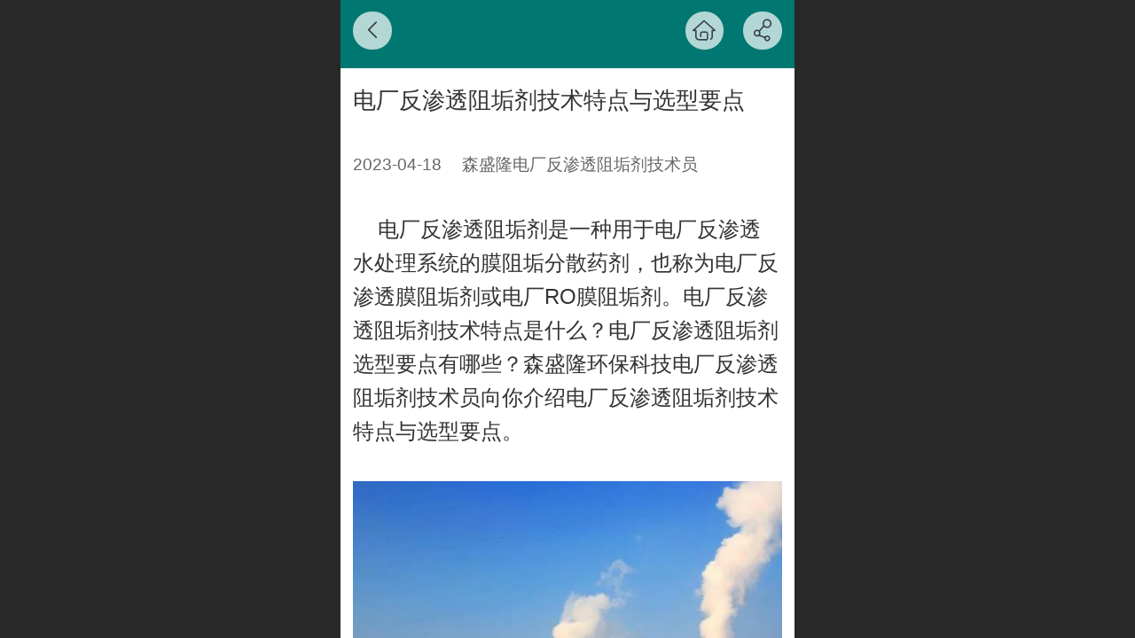

--- FILE ---
content_type: text/html; charset=UTF-8
request_url: http://m.zbssl.com/nd.jsp?mid=302&id=305&groupId=0
body_size: 19519
content:



<!--<html><head></head><body></body></html>-->
<!DOCTYPE html>
<html lang="zh">

<head>
    <title>电厂反渗透阻垢剂技术特点与选型要点-反渗透阻垢剂-山东森盛隆环保科技有限公司 - 循环水阻垢剂,电厂循环水缓蚀阻垢剂_森盛隆电厂阻垢剂</title>
    <meta name="keywords" content="电厂反渗透阻垢剂，反渗透阻垢剂"><meta name="description" content="电厂反渗透阻垢剂是一种用于电厂反渗透水处理系统的膜阻垢分散药剂，也称为电厂反渗透膜阻垢剂或电厂RO膜阻垢剂。电厂反渗透阻垢剂技术特点是什么？电厂反渗透阻垢剂选型要点有哪些？森盛隆环保科技电厂反渗透阻垢剂技术员向你介绍电厂反渗透阻垢剂技术特点与选型要点。">
    <meta http-equiv="Content-type" content="text/html; charset=utf-8">
    <meta http-equiv="X-UA-Compatible" content="IE=edge">
    <meta http-equiv="Cache-Control" content="no-transform" />
    <meta name="viewport" content="width=device-width, initial-scale=1.0, maximum-scale=1.0, user-scalable=0" />
    <meta name="apple-mobile-web-app-capable" content="yes">
    <meta name="layoutmode" content="standard">
    <meta name="apple-mobile-web-app-status-bar-style" content="black">
    <meta name="renderer" content="webkit">
    <meta content="always" name="referrer">
    <meta name="wap-font-scale" content="no">
    <meta content="telephone=no" name="format-detection" />
    <META HTTP-EQUIV="Pragma" CONTENT="no-cache">
    <link rel="dns-prefetch" href="//mo.faisys.com">
    <link rel="dns-prefetch" href="//jzfe.faisys.com">
    <link rel="dns-prefetch" href="//fe.508sys.com">
    <script type="text/javascript" src="//fe.508sys.com/browserChecked_1_0/js/browserCheck.min.js?v=202203281611"></script>
    <script type="text/javascript">
        if (!BrowserChecked({
                reverse: true,
                notSupportList: [{
                    name: "ie",
                    version: "9"
                }]
            }).isSupport) {
            window.location.href = "/lvBrowser.jsp?url=" + encodeURIComponent(location.href);
        }

    </script>

    
        <link rel="canonical" href="http://m.zbssl.com/nd.jsp?mid=302&id=305&groupId=0">
    <script>document.domain = 'm.zbssl.com'</script><link rel="shortcut icon" href="//9890106.s21i.faiusr.com/5/ABUIABAFGAAgr_ydwAUo5MbLpAUwEDgQ.ico"/>
    <script>
        var _htmlFontSize = (function () {
            var clientWidth = document.documentElement ? document.documentElement.clientWidth : document.body
                .clientWidth;
            if (clientWidth > 768 && clientWidth < 1280) {
                clientWidth = 768;
            } else if (clientWidth >= 1280) {
                clientWidth = 512;
            }
            var fontSize = clientWidth / 16;
            if (fontSize <= 0) fontSize = 375 / 16;
            document.documentElement.style.fontSize = fontSize + "px";
            return fontSize;
        })();
    </script>

    <link type="text/css" href='//mo.faisys.com/dist/libs/css/base.min.css?v=202601051112'
        rel="stylesheet">

    
        <link type="text/css" href='//mo.faisys.com/dist/libs/css/baseOld.min.css?v=202601051112' rel="stylesheet">
    
    <script defer src="//mo.faisys.com/dist/visitor/client/915.14747400.js"></script><script defer src="//mo.faisys.com/dist/visitor/client/491.9737fae2.js"></script><script defer src="//mo.faisys.com/dist/visitor/client/main.40c41747.js"></script><link href="//mo.faisys.com/dist/visitor/client/main.3b92203d.css" rel="stylesheet">

    

    <link type="text/css" href="//mo.faisys.com/dist/libs/css/fontsIco.min.css" rel="stylesheet">


    <link rel='stylesheet' id='jzSingleModuleSkinFrame' type='text/css' href='//mos.faisys.com/9890106/1028/0/fkSingleModuleSkin.min.css?v=19700101080000'/>
<link rel='stylesheet' type='text/css' href='//jzfe.faisys.com/dist/jz/biz-shared/bizShared.min.css?v=202601071400'/>
<link rel='stylesheet' id='mobiStyleTemplateCss' type='text/css' href='//mo.faisys.com/css/template/1000_5.min.css?v=202307101206'/>
<link rel='stylesheet' id='css_faitest' type='text/css' href='//fe.508sys.com/faitest_1_4/css/faitest.min.css?v=202109281937'/>
<style id='productNewDetailStyleModule'>
</style>
<style id='specialModuleStyle'>
</style>
<style id='mobiTabStyleCss'>
</style>
<style id='mobiLabelStyleCss'>
</style>
<style id='mobiFoldStyleCss'>
.fk-foldStyle1 .f-formFoldButton.active{color:#007871;}
.fk-foldStyle1 .f-formFoldButton.active .icon-fold:before{color:#007871;}
.fk-foldStyle2 .f-formFoldButton.active{background:#007871;}
.fk-foldStyle3 .f-formFoldButton.active{color:#007871;}
.fk-foldStyle3 .f-formFoldButton.active .icon-fold:before{color:#007871;}
</style>
<style id='mobiNoticeStyleCss'>
.icon-noticeNewStyleIconClass-6{background-color:#007871;}
.icon-noticeNewStyleIconClass-7{background-color:#007871;}
.icon-noticeNewStyleIconClass-8{border-color:#007871;}
.icon-noticeNewStyleIconClass-8{color:#007871;}
.icon-noticeNewStyleIconClass-9{color:#007871;}
</style>
<style id='oldThemeColorStyle'>
.g_oldThemeColor{color:#007871;}
.g_oldThemeBdColor{border-color:#007871;}
.g_oldThemeBgColor{background-color:#007871;}
.g_oldThemefillColor{fill:#007871;}
.g_oldThemeHoverBgColor:hover{background-color:#007871;}
</style>
<style id='fixedAreaBoxStyle'>
.webFooterBox .ui-calendar-calendar .ui-state-active{background-color:#007871;}
.webFooterBox .ui-calendar-calendar .ui-calendar-startDate{background-color:#007871;}
.webFooterBox .ui-calendar-prev:after{color:#007871;}
.webFooterBox .ui-calendar-next:after{color:#007871;}
.webFooterBox .fk-calendarNav{background-color:#007871;}
</style>
<style id='footerNavStyle'>
 #p_footer_nav_wrap .s_hump .is_select .u_nav_icon_decorate .u_nav_icon{color: #fff;}
.p_footer_nav .u_nav{width:;}
</style><style id='mobiCubeStyleModule'>
</style>
<style type="text/css" id='independentFooterBarSet'>
.webCustomerServiceBox{display:none;}
</style>
<style id='otherStyle'>
</style>
<style type='text/css' id='independentColStyle'>
</style>
<style id='mobiFloatBtnCss'>
.form .floatBtnStyle0 .middle{background-color:#007871;}
.form .floatBtnStyle1 .middle{background-color:#007871;}
.form .floatBtnStyle2 .middle{border-color:#007871;color:#007871;}
.form .floatBtnStyle5 .middle{border-color:#007871;color:#007871;}
.form .floatBtnStyle7 .middle{border-color:#007871;color:#007871;}
.form .floatBtnStyle3 .middle{background:-webkit-linear-gradient(bottom, #007871 10%,rgba(127,187,184,1));background:-webkit-linear-gradient(bottom, #007871 10%,rgba(127,187,184,1));}
.form .floatBtnStyle4 .middle{background:-webkit-linear-gradient(bottom, #007871 10%,rgba(127,187,184,1));background:-webkit-linear-gradient(bottom, #007871 10%,rgba(127,187,184,1));border-color:#007871;}
</style>
<style id='mobiBackTopBtnCss'>
.backTop .backTop_icon.icon-backTop0{background-color:#007871;color:#fff;}
.backTop .backTop_icon.icon-backTop1{background-color:#fff;color:#007871;}
.backTop .backTop_icon.icon-backTop2{background-color:#fff;color:#007871;border-color:#007871;}
</style>
<style id='mobiProductGroupCss'>
.jz_vertical_group_has_product .first_groupitem.selected .first_groupname, .jz_landscape_group_has_product .first_groupitem.selected .first_groupname, .jz_landscape_group_has_photo .first_groupitem.selected .first_groupname, .jz_vertical_group_has_photo .first_groupitem.selected .first_groupname {color:#007871;}
.jz_landscape_group_has_product .first_groupitem.selected:after, .jz_landscape_group_has_photo .first_groupitem.selected:after{position: absolute;left: 0; bottom: 0px; content: ''; width: 100%; height: .1rem; border-radius: .5rem; background-color:#007871;}
.jz_vertical_group_has_product .first_panel .mall_cart, .jz_landscape_group_has_product .first_panel .mall_cart{background-color:#007871;}
</style>
<style id='mobiStyleNav' type='text/css'>
#navbar {display:none;}
#navButton {display:none;}
.open .navItem:nth-child(2) {transition-delay: 160ms;} 
.open .navItem:nth-child(4) {transition-delay: 240ms;} 
#navbar_104 .icon-navItemIcon:before{content:'';content:'';} 
#navbar_104 .icon-navItemIcon{background-image:none;} 
.open .navItem:nth-child(6) {transition-delay: 320ms;} 
#navbar_105 .icon-navItemIcon:before{content:'';content:'';} 
#navbar_105 .icon-navItemIcon{background-image:none;} 
.open .navItem:nth-child(8) {transition-delay: 400ms;} 
.open .navItem:nth-child(10) {transition-delay: 480ms;} 
.open .navItem:nth-child(12) {transition-delay: 560ms;} 
#navbar_106 .icon-navItemIcon:before{content:'';content:'';} 
#navbar_106 .icon-navItemIcon{background-image:none;} 
</style>
<style id='webDetailPageStyle' type="text/css">
.webDetailPage{display:none;}
#webFooter{display:none;}
.form:not(.module70):not(.module71){padding:0 !important;margin:0 !important;}
.g_web{background:#fff;}
.webContainerBox{background:#fff;min-height:100%;}
.webContainerBox .form .formMiddle{background:#fff;}
.g_web .moveAnimation{transform:initial;}
.g_web .moveAnimation{-webkit-transform:initial;}
.g_web .webModuleContainer{transform:initial;}
.g_web .webModuleContainer{-webkit-transform:initial;}
</style>
<style id='mobiStyleService' type='text/css'>
.open .serviceNavItem:nth-child(2) {transition-delay: 160ms;} 
#svebar_2 .icon-serItemIcon:before{content:'\e6a0';content:'\e6a0';} 
#svebar_2 .icon-serItemIcon{background-image:none;} 
.open .serviceNavItem:nth-child(4) {transition-delay: 240ms;} 
#svebar_3 .icon-serItemIcon:before{content:'\e67c';content:'\e67c';} 
#svebar_3 .icon-serItemIcon{background-image:none;} 
.open .serviceNavItem:nth-child(6) {transition-delay: 320ms;} 
#svebar_5 .icon-serItemIcon:before{content:'\e6ca';content:'\e6ca';} 
#svebar_5 .icon-serItemIcon{background-image:none;} 
.open .serviceNavItem:nth-child(8) {transition-delay: 400ms;} 
#svebar_1 .icon-serItemIcon:before{content:'\e62c';content:'\e62c';} 
#svebar_1 .icon-serItemIcon{background-image:none;} 
.open .serviceNavItem:nth-child(10) {transition-delay: 480ms;} 
#svebar_4 .icon-serItemIcon:before{content:'\e6b2';content:'\e6b2';} 
#svebar_4 .icon-serItemIcon{background-image:none;} 
</style>
<link rel='stylesheet' type='text/css' href='//fe.508sys.com/faitest_1_4/css/faitest.min.css?v=202109281937'/>
</head>

<body faiscoMobi="true" class="new_ui_body_wrap">
    <div id="preview" data-server-rendered="true" class="preview-area preview-area_visit g_locale1028" data-v-32ab3db8><!----> <!----> <div id="g_body" class="jz_themeV2 mobiCol21" data-v-32ab3db8><!----> <div class="webLeft" data-v-32ab3db8></div> <div id="g_web" class="g_web jz_theme_1000 jz_themePresetIndex_5 jz_oldTheme jz_otherTheme" data-v-32ab3db8><div id="webLoading" class="loading" style="display: none" data-v-32ab3db8><div id="splashscreen" class="splashscreen ui-loader" data-v-32ab3db8><span class="ui-icon ui-icon-loading spin" data-v-32ab3db8></span></div></div> <div id="webTopBox" class="webTopBox" data-v-32ab3db8><div id="webTop" class="webTop" data-v-32ab3db8><div id="J_navExpandAnimate" class="jz_navExpendAnimate" data-v-32ab3db8></div> <div id="navbar" class="navbar navBaseIcon"><div id="navbarList" class="navbarList"></div> <div class="navTouchLeft"></div> <div class="navTouchRight"></div> <div class="navLeft icon-navLeft"></div> <div class="navRight icon-navRight"></div> <div class="jz_subMenuSeoGhost"></div> <!----></div> <!----></div></div> <div id="webHeaderBox" class="webHeaderBox webDetailPage webTitleClose" data-v-32ab3db8><!----> <div id="navButton" class="navButton" style="display:;" data-v-32ab3db8><div class="navButtonPanel" data-v-32ab3db8></div> <div class="menuNav" data-v-32ab3db8><div class="menuNavTip icon-menuNavTip" data-v-32ab3db8></div></div></div> <div id="headerWhiteBg" class="headerSiteMaskWhiteBg" data-v-32ab3db8></div> <div id="headerBg" class="headerSiteMaskBg" data-v-32ab3db8></div> <div id="webHeader" class="webHeader webHeaderBg" data-v-22389f19 data-v-32ab3db8><!----> <div id="mallThemeTopBarBg" class="mallThemeTopBarBg " data-v-22389f19></div> <div id="mallThemeTopBar" class="mallThemeTopBar  " data-v-22389f19><div class="jz_top_wrapper J_top_wrapper" data-v-22389f19><a class="J_to_back f_back faisco-icons-S000108" data-v-22389f19></a> <div class="f_input_box" data-v-22389f19><i class="f_icon_conter faisco-icons-S000182" data-v-22389f19></i> <input placeholder="搜索" data-v-22389f19></div> <a href="/index.jsp" class="f_top_right" data-v-22389f19><i class="f_home faisco-icons-S0000196" data-v-22389f19></i></a></div> <div class="logoTitleSide" data-v-22389f19><div class="logoArea" data-v-22389f19><span id="pageLogoMall" sid="0" pw="160" ph="160" class="pageLogo" data-v-22389f19><a alt hidefocus="true" href="/tcn/" data-v-22389f19><div id="pageLogoImgMall" class="J_logoImg logoImg" style="background-size:contain;background-position:center;background-repeat:no-repeat;background-image:url(//2.ss.508sys.com/image/no-pic.jpg);" data-v-22389f19></div></a></span></div> <div class="titleArea" data-v-22389f19><h1 style="font-weight:normal;font-size:inherit;display:inline-block;width:100%;overflow:hidden;text-overflow:ellipsis;" data-v-22389f19><a hidefocus="true" href="/tcn/" style="[object Object]" data-v-22389f19><span id="pageTitleMall" class="pageTitle" data-v-22389f19>森盛隆电厂阻垢剂</span></a></h1></div></div> <div class="toolMenuSide" data-v-22389f19><div class="userEnterAera" data-v-22389f19><a href="/tcn/profile.jsp" hidefocus="true" class="userEnterLink" data-v-22389f19><span class="userEnterIcon icon-userEnterIcon" data-v-22389f19></span> <span class="userEnterText" data-v-22389f19>
                            會員中心
                        </span></a></div> <div class="seacherAera" data-v-22389f19><span class="seacherBtnIcon icon-seacherBtnIcon" data-v-22389f19></span> <span class="seacherAeraText" data-v-22389f19>
                        搜索
                    </span></div></div></div> <div id="header" class="header-forLogo header mobiTitleClose" style="padding:0px;" data-v-22389f19><span id="pageLogo" sid="0" pw="160" ph="160" class="pageLogo" style="display:none;" data-v-22389f19><a href="/tcn/" data-v-22389f19><div id="pageLogoImg" class="J_logoImg logoImg" style="background-size:contain;background-position:center;background-repeat:no-repeat;background-image:url(//2.ss.508sys.com/image/no-pic.jpg);" data-v-22389f19></div></a></span> <span id="pageTitle" class="pageTitle" data-v-22389f19><div style="font-weight:normal;font-size:inherit;display:inline-block;width:100%;overflow:hidden;text-overflow:ellipsis;" data-v-22389f19><a href="/tcn/" style="color:inherit;" data-v-22389f19>森盛隆电厂阻垢剂</a></div></span></div></div> <!----> <div id="webMultilingualArea" class="multilingualArea" data-v-32ab3db8><div class="multilingual"><!----> <!----> <!----></div></div></div> <div id="webBannerBox" class="webBannerBox moveAnimation webDetailPage" data-v-32ab3db8><!----> <!----> <!----></div> <div id="webContainerBox" class="webContainerBox" style="overflow:hidden;" data-v-32ab3db8><div id="webModuleContainer" class="webModuleContainer" data-v-32ab3db8><div id="module19" _moduleStyle="36" _autoHeight="1" _height="0" _autoWidth="1" _width="0" _inPopupZone="0" _inTab="0" _inFold="0" _infloatzone="0" _bHeight="0" _headerHiden="1" class="form Handle module19 formStyle36" data-v-32ab3db8><div _bannerAutoHeight="1" class="formBannerTitle formBannerTitle19" style="display:none;"><div class="titleLeft titleLeft19"></div> <div class="clearFix titleCenter titleCenter19"><div class="titleText titleText19"><div class="titleTextIcon icon-titleText">
                     
                </div> <div class="textContent"><span class="textModuleName">文章详情</span> <!----> <div class="textContentSubTitle">
                        副标题
                    </div></div></div> <!----> <!----> <!----></div> <div class="titleRight titleRight19"></div></div> <div class="formMiddle formMiddle19 detailPageFormMiddle"><div class="middleLeft middleLeft19"></div> <div class="middleCenter middleCenter19"><div _innerType="0" class="formMiddleContent moduleContent formMiddleContent19"><div class="module_content"><!----> <div id="newsNewDetailPanel19" class="newsNewDetailPanel"><div id="productDetailHeader19" class="productDetailHeader detailHeaderColor"><span class="icon-gClose g_round g_iconMiddle newsBack icon-defaultColor"></span> <a href="/tcn/index.jsp" class="icon-gHome g_round g_iconMiddle newsHome icon-defaultColor" style="right:2.5rem;"></a> <span id="newsDetailShare" class="icon-share g_iconMiddle g_round newsShare icon-defaultColor"></span></div> <div id="newsDetail19" class="newsDetail J_newsNewDetail fk_notMallThemeNewDetail" data-v-5c5dfada><div id="newsDetailPanel" data-v-5c5dfada><div id="newsFigure19" alt="封面图" src-original="//9890106.s21i.faiusr.com/2/ABUIABACGAAgwM7fhgYozu7IMjDYBDiQAw.jpg" class="newsFigure J_img_lazyload g_bgColor" style="display:none;width:100%;height:9.6rem;background-image:url(//mo.faisys.com/image/loading/transparent.png);" data-v-5c5dfada><div class="newsInfoTitle newsInfoTitleStyle" data-v-5c5dfada><div class="g_displayClamp2" style="height:2rem;line-height:1rem;word-wrap:break-word;white-space:normal;overflow:hidden;text-overflow:ellipsis;" data-v-5c5dfada><h1 class="textTitle" style="font:inherit;color:#333;background:inherit;" data-v-5c5dfada>电厂反渗透阻垢剂技术特点与选型要点</h1></div> <!----></div></div> <div class="newsInfoTitle newsInfoTitleStyle" style="position:relative;background:none;" data-v-5c5dfada><div class="g_displayClamp2" data-v-5c5dfada><h1 class="textTitle" style="font:inherit;color:#333;background:inherit;" data-v-5c5dfada>电厂反渗透阻垢剂技术特点与选型要点</h1></div> <!----></div> <div class="newsContentPanel" data-v-5c5dfada><div class="newsCustomPanel" data-v-5c5dfada><div class="newsCustom newsDate" data-v-5c5dfada>2023-04-18</div> <div class="newsCustom newsAuthor" data-v-5c5dfada>森盛隆电厂反渗透阻垢剂技术员</div> <!----> <!----></div> <div class="newsContent blankBottom" data-v-5c5dfada><div ref-name="newsContent" data-v-5c5dfada><div class="jz_fix_ue_img"><p style="text-indent:28px;">电厂反渗透阻垢剂是一种用于电厂反渗透水处理系统的膜阻垢分散药剂，也称为电厂反渗透膜阻垢剂或电厂RO膜阻垢剂。电厂反渗透阻垢剂技术特点是什么？电厂反渗透阻垢剂选型要点有哪些？森盛隆环保科技电厂反渗透阻垢剂技术员向你介绍电厂反渗透阻垢剂技术特点与选型要点。</p><p style="text-indent:28px;"><br /></p><p style="text-align:center"><img src="//mo.faisys.com/image/loading/transparent.png" width="600"  alt="电厂反渗透阻垢剂技术特点与选型要点" style="margin-left:0px;margin-right:0px;;max-width:100%" title="电厂反渗透阻垢剂技术特点与选型要点" / src-original="//9890106.s21i.faiusr.com/2/ABUIABACGAAgwM7fhgYozu7IMjDYBDiQAw.jpg" class=J_img_lazyload vwidth=600 vheight=400></p><p style="text-indent:28px;"><br /></p><p style="text-indent:28px;">一：电厂反渗透阻垢剂技术特点</p><p style="text-indent:28px;">电厂反渗透阻垢剂是专门用于反渗透（RO）系统及纳滤（NF）和超滤（UF）系统的<a href="http://m.zbssl.com/" astyle_h="1" _t="100" _i="AGQIAhIAGAA=" _n="首頁" target="_blank" class="switchJump" _mcolhide="true" textvalue="反渗透阻垢剂" _srcHref="/tcn/index.jsp" _reqArgs=><span>反渗透阻垢剂</span></a>，可防止膜面结垢，能提高产水量和产水质量，降低运行费用。电厂反渗透阻垢剂技术特点特点介绍如下。</p><p style="text-indent:28px;">①在很大的浓度范围内有效的控制无机物结垢</p><p style="text-indent:28px;">②不与铁铝氧化物及硅化合物凝聚形成不溶物</p><p style="text-indent:28px;">③能有效地抑制硅的聚合与沉积，浓水侧SiO2浓度可达290</p><p style="text-indent:28px;">④可用于反渗透CA及TFC膜、纳滤膜和超滤膜</p><p style="text-indent:28px;">⑤良好的溶解性及稳定性</p><p style="text-indent:28px;">⑥给水PH值在5-10范围内均有效</p><p style="text-indent:28px;"><br /></p><p style="text-align:center"><img src="//mo.faisys.com/image/loading/transparent.png" width="600"  alt="电厂反渗透阻垢剂技术特点与选型要点" style="margin-left:0px;margin-right:0px;;max-width:100%" title="电厂反渗透阻垢剂技术特点与选型要点" / src-original="//9890106.s21i.faiusr.com/2/ABUIABACGAAgloiylAYotqHn5gEw2AQ4kAM.jpg" class=J_img_lazyload vwidth=600 vheight=400></p><p style="text-indent:28px;"><br /></p><p><br/></p><p style="text-indent:28px;">二：电厂反渗透阻垢剂选型要点</p><p style="text-indent:28px;">电厂反渗透阻垢剂选型需依据水质检测结果、设备出水量大小、膜的类型等进行确定。大型电厂反渗透水处理设备我们建设使用反渗透阻垢剂浓缩液，中小型电厂我们建议采用反渗透阻垢剂标准液。</p><p style="text-indent:28px;">1、电厂反渗透阻垢剂标准液</p><p style="text-indent:28px;">电厂反渗透阻垢剂产品又称为RO膜阻垢剂，反渗透阻垢剂是专门用于反渗透（RO）系统及纳滤（NF）和超滤（UF）系统的阻垢剂，可防止膜面结垢，能提高产水量和产水质量，是一种多种有机物高温分解生成正磷酸盐的高效反渗透阻垢/分散剂。</p><p style="text-indent:28px;">电厂反渗透阻垢剂产品使用水源广谱，可有效控制膜分离装置中碳酸盐、硫酸盐、硅酸盐、磷酸盐以及氧化铁沉淀造成的结垢。对水中的有机物具有有效的兼容及分散能力，对COD较高的地表水特别适合。使用电厂反渗透阻垢剂产品可延长系统清洗周期，同时延长膜元件使用寿命，降低运行成本。</p><p style="text-indent:28px;">产品特点：</p><p style="text-indent:28px;">1、与ST等有机絮凝剂、杀菌剂、还原剂、含氯原水兼容</p><p style="text-indent:28px;">2、有效控制碳酸盐、硅酸盐、硫酸盐、硫酸锶、硫酸钡结垢</p><p style="text-indent:28px;">3、对于CaCO3的控制达LSL≤3.0</p><p style="text-indent:28px;">4、适用于所有反渗透膜</p><p style="text-indent:28px;">5、进水的适用范围PH值5-9</p><p style="text-indent:28px;">6、根据水质添加量一般为：2-6ppm</p><p style="text-indent:28px;">2、电厂反渗透阻垢剂浓缩液</p><p><br/></p><p style="text-indent:28px;"><span style="text-indent:28px;">电厂</span><span style="text-indent:28px;">反渗透阻垢剂浓缩液</span>产品是一种高效的反渗透阻垢剂浓缩液（俗称8倍浓缩液），和普通的反渗透阻垢剂稀析10倍比例不同，<span style="text-indent:28px;">电厂</span><span style="text-indent:28px;">反渗透阻垢剂浓缩液</span>产品稀析达到30-50倍有效的提高了大型设备的阻垢能力，延长反渗透设备的使用寿命。</p><p style="text-indent:28px;"><span style="text-indent:28px;">电厂</span><span style="text-indent:28px;">反渗透阻垢剂浓缩液</span>产品适用于美国陶氏膜(Dow. Filmtec)、海德能(Hydranautics)、流体膜(Fluid Systems)、日本东丽膜（TORAY)\GE膜、世韩膜（CSM）等各类进口、国产反渗透膜元件。</p><p style="text-indent:28px;"><br /></p><p style="text-align:center"><img src="//mo.faisys.com/image/loading/transparent.png" width="600"  alt="电厂反渗透阻垢剂技术特点与选型要点" style="margin-left:0px;margin-right:0px;;max-width:100%" title="电厂反渗透阻垢剂技术特点与选型要点" / src-original="//9890106.s21i.faiusr.com/2/ABUIABACGAAgysq1gAYosIzPvQUw2AQ4wgM.jpg" class=J_img_lazyload vwidth=600 vheight=450></p><p style="text-indent:28px;"><br /></p><p style="text-indent:28px;"><span style="text-indent:28px;">电厂</span><span style="text-indent:28px;">反渗透阻垢剂浓缩液</span>是一种多种有机物高温分解生成正磷酸盐的高效反渗透阻垢/分散剂。反渗透阻垢剂是专门用于反渗透（RO）系统及纳滤（NF）和超滤（UF）系统的阻垢剂，可防止膜面结垢，能提高产水量和产水质量，使用水源广谱，可有效控制膜分离装置中碳酸盐、硫酸盐、硅酸盐、磷酸盐以及氧化铁沉淀造成的结垢。对水中的有机物具有有效的兼容及分散能力，对COD较高的地表水特别适合。使用此阻垢剂可延长系统清洗周期，同时延长膜元件使用寿命，降低运行成本。</p><p style="text-indent:28px;">产品特点：</p><p style="text-indent:28px;">1、与ST等有机絮凝剂、杀菌剂、还原剂、含氯原水兼容</p><p style="text-indent:28px;">2、有效控制碳酸盐、硅酸盐、硫酸盐、硫酸锶、硫酸钡结垢</p><p style="text-indent:28px;">3、对于CaCO3的控制达LSL≤3.0</p><p style="text-indent:28px;">4、适用于所有反渗透膜</p><p style="text-indent:28px;">5、进水的适用范围PH值5-9</p><p style="text-indent:28px;">6、根据水质添加量一般为：0.75-2ppm</p><p><br/></p><p style="text-indent:28px;">电厂反渗透阻垢剂技术特点与选型要点介绍到这里，我们期待与你合作，为你提供优质的电厂反渗透阻垢剂系列产品。SSL/森盛隆反渗透阻垢剂产品有低磷、无磷、中性、碱式、酸式等多个类型，常规使用的是酸式反渗透阻垢剂。</p><p style="text-indent:28px;"><br /></p><p style="text-align:center"><img src="//mo.faisys.com/image/loading/transparent.png" width="600"  alt="电厂反渗透阻垢剂技术特点与选型要点" style="margin-left:0px;margin-right:0px;;max-width:100%" title="电厂反渗透阻垢剂技术特点与选型要点" / src-original="//9890106.s21i.faiusr.com/2/ABUIABACGAAgoKTEjwYo0tj0DzDYBDiQAw.jpg" class=J_img_lazyload vwidth=600 vheight=400></p><p style="text-indent:28px;"><br /></p><p style="text-indent:28px;">山东森盛隆环保科技有限公司是淄博市水处理协会理事会会长单位，淄博市“一企一技术”创新技术企业，中国膜工业协会会员单位，通过了ISO9001国际质量管理体系认证和国际职业健康安全管理体系认证。</p></div></div> <!----> <!----></div> <!----> <!----> <!----> <div class="newsGroup" data-v-5c5dfada><span class="icon-group g_mainColor newsGroupIcon" data-v-5c5dfada></span> <a href="/nr.jsp?mid=19&amp;groupId=2" target="_self" class="newsGroupTag g_mainColor" data-v-5c5dfada>产品知识</a></div> <!----> <!----></div> <!----> <!----> <div id="renderInNewsDetailComment" data-v-5c5dfada></div></div></div></div> <!----> <div id="userCommentPanel" class="userCommentPanel" style="display:none;"><div class="userCommentHead"><span class="userCommentGoBack icon-gClose g_iconMiddle"></span>發表評論<a href="/tcn/" class="userCommentGoHome icon-gHome g_iconMiddle"></a></div> <div class="userCommentBody"><!----> <!----> <div class="tabBody"><div id="tabUserPanel1" class="tabPanel tabPanelAtive"><!----> <div class="userCommentInfo"><div class="g_globalLine"><input id="user" placeholder="請輸入帳號" type="text" maxlength="50" class="itemEdit g_input"> <span class="icon-mnameIcon"></span></div> <div class="g_globalLine"><input id="password" type="password" maxlength="20" placeholder="請輸入密碼" class="itemEdit g_input"> <span class="icon-mpswIcon"></span></div> <div id="userCommentRemarkPanel1"><div class="g_globalLine"><textarea id="userCommentRemark" minlength="2" maxlength="1000" placeholder="請輸入內容：" class="itemEdit msgIcon g_textArea"></textarea> <span class="icon-mmsgIcon"></span></div></div> <div id="userCommentLoginAndComform" class="userCommentComform g_button">提交</div></div></div> <!----> <input id="postCommentId" type="hidden" value="305"></div></div></div></div></div></div> <div class="middleRight middleRight19"></div></div> <!----></div> <!----> <div id="bookingPanelTriggle" data-v-32ab3db8></div></div></div> <!----> <div id="webFooterBox" class="webFooterBox" data-v-32ab3db8><!----> <div id="webFooter" class="webFooter webDetailPage" data-v-32ab3db8><div id="footer" class="footer mallThemeFooter" data-v-0e602246><div class="bottomdiv" data-v-0e602246><div class="bottom" data-v-0e602246><div class="backtop" data-v-0e602246>top<b data-v-0e602246></b></div></div></div> <div class="footerMenu" data-v-0e602246><div class="footerMenuItem" data-v-0e602246><span class="footerMenuItemText homePage" data-v-0e602246><a href="/tcn/" hidefocus="true" class="homePageLink" data-v-0e602246>主頁</a></span></div> <div class="footerMenuItem" data-v-0e602246><span class="footerMenuItemText memberCenter" data-v-0e602246><a href="/tcn/profile.jsp" hidefocus="true" class="memberCenterLink" data-v-0e602246>會員中心</a></span></div> <div class="footerMenuItem" data-v-0e602246><span class="footerMenuItemText siteVis" data-v-0e602246><a href="http://www.czzz.net/tcn/?_siteUrl" target="_blank" hidefocus="true" class="siteVisLink" data-v-0e602246>電腦版</a></span></div> <div class="footerMenuItem footLanguageItem" data-v-0e602246><span class="footerMenuItemText languageVis" data-v-0e602246><a data-v-0e602246>中文版</a></span> <div class="languageFullBg" data-v-0e602246></div> <div class="languageListPanel" data-v-0e602246><div currentLan="2052" value="http://m.czzz.net" class="langItem" data-v-0e602246><a href="http://m.czzz.net" class="langItemText" data-v-0e602246>中文</a></div><div currentLan="1033" value="http://m.sslhb.com" class="langItem" data-v-0e602246><a href="http://m.sslhb.com" class="langItemText" data-v-0e602246>English</a></div><div currentLan="1028" value="http://m.zbssl.com" class="langItem" data-v-0e602246><a href="http://m.zbssl.com" class="langItemText" data-v-0e602246>繁体</a></div></div></div></div> <div class="technical" data-v-0e602246><div class="technicalSupport footerInfo J_footerInfo" style="display: block" data-v-0e602246><p style="text-align:center;"><span style="font-family:Arial;">循环水阻垢剂，电厂循环水缓蚀阻垢剂，森盛隆电厂阻垢剂</span></p><p style="text-align:center;"><span style="font-family:Arial;">2003©2025 山东森盛隆环保科技有限公司 版权所有</span></p></div> <div class="technicalSupport" data-v-0e602246><!----> <!----> <!----> <a href="http://www.czzz.net/tcn/?_siteUrl" target="_blank" hidefocus="true" class="PcVer" data-v-0e602246>電腦版</a> <!----></div> <!----></div></div></div> <div id="fullScreenDivCotainer" class="fullScreenDivCotainer" data-v-32ab3db8></div></div> <div id="webCustomerServiceBox" class="webCustomerServiceBox"><div id="fixedWrap"><div id="customerServiceDiv" class="customerServiceDiv"><div id="customServiceLine_2" class="customServiceLine"></div> <div id="customerServiceType_2" class="service serviceClass_2"><div id="serviceNavItem_2" class="serviceNavItem navItem navItem_2icon-navItem" style="position: relative"><!----> <a id="numberHref_2" href="javascript: Mobi.triggerServiceNumber(2, &quot;13969375253&quot;);"><div class="serBaseIcon"><div id="svebar_2" class="icon"><span class="serItemIcon icon-serItemIcon"></span> <div id="describeName_2" class="describe">信息咨询</div></div></div></a></div></div><div id="customServiceLine_3" class="customServiceLine"></div> <div id="customerServiceType_3" class="service serviceClass_3"><div id="serviceNavItem_3" class="serviceNavItem navItem navItem_3icon-navItem" style="position: relative"><!----> <a id="numberHref_3" href="javascript:;" onclick="Mobi.showMapService()"><div class="serBaseIcon"><div id="svebar_3" class="icon"><span class="serItemIcon icon-serItemIcon"></span> <div id="describeName_3" class="describe">在线地图</div></div></div></a></div></div><div id="customServiceLine_5" class="customServiceLine"></div> <div id="customerServiceType_5" class="service serviceClass_5"><div id="serviceNavItem_5" class="serviceNavItem navItem navItem_5icon-navItem" style="position: relative"><!----> <a id="numberHref_5" href="javascript: Mobi.openQQ(2368849860)"><div class="serBaseIcon"><div id="svebar_5" class="icon"><span class="serItemIcon icon-serItemIcon"></span> <div id="describeName_5" class="describe">QQ客服</div></div></div></a></div></div><div id="customServiceLine_1" class="customServiceLine"></div> <div id="customerServiceType_1" class="service serviceClass_1"><div id="serviceNavItem_1" class="serviceNavItem navItem navItem_1icon-navItem" style="position: relative"><!----> <a id="numberHref_1" href="javascript:;" class="J_showMorePhone" style="cursor:pointer;"><div class="serBaseIcon"><div id="svebar_1" class="icon"><span class="serItemIcon icon-serItemIcon"></span> <div id="describeName_1" class="describe">电话咨询</div></div></div></a></div></div></div></div></div> <div class="u_area_box_wrap J_area_box_wrap" data-v-32ab3db8><div id="fixedAreaBox" tplid="1000_5" class="fixedAreaBox fixedAreaBox1000_5" data-v-32ab3db8></div></div> <div id="mobiReviewPage" data-v-32ab3db8></div> <!----> <div id="fixedRightSideBtns" data-v-32ab3db8><!----> <!----></div> <!----> <div class="webBackgroundBox webDetailPage" data-v-32ab3db8><div id="webBodyBackground" class="webBackground webBackgroundFix"></div> <div id="navExistOffPanel" class="navExistOffPanel"></div></div></div> <div class="webRight" data-v-32ab3db8></div> <div id="hiddenModuleForms" class="hiddenModuleForms" style="display: none" data-v-32ab3db8></div></div> <!----></div><script type="text/javascript">window.__INITIAL_STATE__ = {"currentPageModuleIds":[19],"currentPageModuleIdMap":{"19":{"id":19,"flag":0,"type":19,"style":36,"content":{"pageElementList":{"showSource":1,"showLink":1,"showGroup":0,"showAuthor":0,"showDate":0,"showViews":1,"showHome":0,"showShare":0,"showPrevNext":1,"sbb":0},"shareLinkList":["sina_weibo","qq_zone","qq_weibo","kaixin001","renren","douban","sohu_weibo"],"colorStyle":{"styleId":0,"color":""},"firstPageSize":{"type":0,"width":5,"height":3},"pageStyle":1,"ss":0,"titleStyle":{"t":0,"s":16,"w":0,"c":"","fct":0,"a":0},"hdm":0,"bm":0,"fgp":true,"tw":0},"prop0":0,"name":"","headerTitle":false,"renderOptions":{"isNeedLogin":false,"currentNewsAttachAllow":true,"isSpider":false,"isOpen":false,"linkLang":"\u002Ftcn","newsInfo":{"aid":9890106,"id":305,"title":"电厂反渗透阻垢剂技术特点与选型要点","date":1681786980000,"content":"\u003Cdiv class=\"jz_fix_ue_img\"\u003E\u003Cp style=\"text-indent:28px;\"\u003E电厂反渗透阻垢剂是一种用于电厂反渗透水处理系统的膜阻垢分散药剂，也称为电厂反渗透膜阻垢剂或电厂RO膜阻垢剂。电厂反渗透阻垢剂技术特点是什么？电厂反渗透阻垢剂选型要点有哪些？森盛隆环保科技电厂反渗透阻垢剂技术员向你介绍电厂反渗透阻垢剂技术特点与选型要点。\u003C\u002Fp\u003E\u003Cp style=\"text-indent:28px;\"\u003E\u003Cbr \u002F\u003E\u003C\u002Fp\u003E\u003Cp style=\"text-align:center\"\u003E\u003Cimg src=\"_fairoot_ABUIABACGAAgwM7fhgYozu7IMjDYBDiQAw\" width=\"600\" height=\"400\" alt=\"电厂反渗透阻垢剂技术特点与选型要点\" style=\"margin-left:0px;margin-right:0px;\" title=\"电厂反渗透阻垢剂技术特点与选型要点\" \u002F\u003E\u003C\u002Fp\u003E\u003Cp style=\"text-indent:28px;\"\u003E\u003Cbr \u002F\u003E\u003C\u002Fp\u003E\u003Cp style=\"text-indent:28px;\"\u003E一：电厂反渗透阻垢剂技术特点\u003C\u002Fp\u003E\u003Cp style=\"text-indent:28px;\"\u003E电厂反渗透阻垢剂是专门用于反渗透（RO）系统及纳滤（NF）和超滤（UF）系统的\u003Ca href=\"\u002Ftcn\u002Findex.jsp\" astyle_h=\"1\" _t=\"100\" _i=\"AGQIAhIAGAA=\" _n=\"首頁\" target=\"_blank\" class=\"switchJump\" _mcolhide=\"true\" textvalue=\"反渗透阻垢剂\"\u003E\u003Cspan\u003E反渗透阻垢剂\u003C\u002Fspan\u003E\u003C\u002Fa\u003E，可防止膜面结垢，能提高产水量和产水质量，降低运行费用。电厂反渗透阻垢剂技术特点特点介绍如下。\u003C\u002Fp\u003E\u003Cp style=\"text-indent:28px;\"\u003E①在很大的浓度范围内有效的控制无机物结垢\u003C\u002Fp\u003E\u003Cp style=\"text-indent:28px;\"\u003E②不与铁铝氧化物及硅化合物凝聚形成不溶物\u003C\u002Fp\u003E\u003Cp style=\"text-indent:28px;\"\u003E③能有效地抑制硅的聚合与沉积，浓水侧SiO2浓度可达290\u003C\u002Fp\u003E\u003Cp style=\"text-indent:28px;\"\u003E④可用于反渗透CA及TFC膜、纳滤膜和超滤膜\u003C\u002Fp\u003E\u003Cp style=\"text-indent:28px;\"\u003E⑤良好的溶解性及稳定性\u003C\u002Fp\u003E\u003Cp style=\"text-indent:28px;\"\u003E⑥给水PH值在5-10范围内均有效\u003C\u002Fp\u003E\u003Cp style=\"text-indent:28px;\"\u003E\u003Cbr \u002F\u003E\u003C\u002Fp\u003E\u003Cp style=\"text-align:center\"\u003E\u003Cimg src=\"_fairoot_ABUIABACGAAgloiylAYotqHn5gEw2AQ4kAM\" width=\"600\" height=\"400\" alt=\"电厂反渗透阻垢剂技术特点与选型要点\" style=\"margin-left:0px;margin-right:0px;\" title=\"电厂反渗透阻垢剂技术特点与选型要点\" \u002F\u003E\u003C\u002Fp\u003E\u003Cp style=\"text-indent:28px;\"\u003E\u003Cbr \u002F\u003E\u003C\u002Fp\u003E\u003Cp\u003E\u003Cbr\u002F\u003E\u003C\u002Fp\u003E\u003Cp style=\"text-indent:28px;\"\u003E二：电厂反渗透阻垢剂选型要点\u003C\u002Fp\u003E\u003Cp style=\"text-indent:28px;\"\u003E电厂反渗透阻垢剂选型需依据水质检测结果、设备出水量大小、膜的类型等进行确定。大型电厂反渗透水处理设备我们建设使用反渗透阻垢剂浓缩液，中小型电厂我们建议采用反渗透阻垢剂标准液。\u003C\u002Fp\u003E\u003Cp style=\"text-indent:28px;\"\u003E1、电厂反渗透阻垢剂标准液\u003C\u002Fp\u003E\u003Cp style=\"text-indent:28px;\"\u003E电厂反渗透阻垢剂产品又称为RO膜阻垢剂，反渗透阻垢剂是专门用于反渗透（RO）系统及纳滤（NF）和超滤（UF）系统的阻垢剂，可防止膜面结垢，能提高产水量和产水质量，是一种多种有机物高温分解生成正磷酸盐的高效反渗透阻垢\u002F分散剂。\u003C\u002Fp\u003E\u003Cp style=\"text-indent:28px;\"\u003E电厂反渗透阻垢剂产品使用水源广谱，可有效控制膜分离装置中碳酸盐、硫酸盐、硅酸盐、磷酸盐以及氧化铁沉淀造成的结垢。对水中的有机物具有有效的兼容及分散能力，对COD较高的地表水特别适合。使用电厂反渗透阻垢剂产品可延长系统清洗周期，同时延长膜元件使用寿命，降低运行成本。\u003C\u002Fp\u003E\u003Cp style=\"text-indent:28px;\"\u003E产品特点：\u003C\u002Fp\u003E\u003Cp style=\"text-indent:28px;\"\u003E1、与ST等有机絮凝剂、杀菌剂、还原剂、含氯原水兼容\u003C\u002Fp\u003E\u003Cp style=\"text-indent:28px;\"\u003E2、有效控制碳酸盐、硅酸盐、硫酸盐、硫酸锶、硫酸钡结垢\u003C\u002Fp\u003E\u003Cp style=\"text-indent:28px;\"\u003E3、对于CaCO3的控制达LSL≤3.0\u003C\u002Fp\u003E\u003Cp style=\"text-indent:28px;\"\u003E4、适用于所有反渗透膜\u003C\u002Fp\u003E\u003Cp style=\"text-indent:28px;\"\u003E5、进水的适用范围PH值5-9\u003C\u002Fp\u003E\u003Cp style=\"text-indent:28px;\"\u003E6、根据水质添加量一般为：2-6ppm\u003C\u002Fp\u003E\u003Cp style=\"text-indent:28px;\"\u003E2、电厂反渗透阻垢剂浓缩液\u003C\u002Fp\u003E\u003Cp\u003E\u003Cbr\u002F\u003E\u003C\u002Fp\u003E\u003Cp style=\"text-indent:28px;\"\u003E\u003Cspan style=\"text-indent:28px;\"\u003E电厂\u003C\u002Fspan\u003E\u003Cspan style=\"text-indent:28px;\"\u003E反渗透阻垢剂浓缩液\u003C\u002Fspan\u003E产品是一种高效的反渗透阻垢剂浓缩液（俗称8倍浓缩液），和普通的反渗透阻垢剂稀析10倍比例不同，\u003Cspan style=\"text-indent:28px;\"\u003E电厂\u003C\u002Fspan\u003E\u003Cspan style=\"text-indent:28px;\"\u003E反渗透阻垢剂浓缩液\u003C\u002Fspan\u003E产品稀析达到30-50倍有效的提高了大型设备的阻垢能力，延长反渗透设备的使用寿命。\u003C\u002Fp\u003E\u003Cp style=\"text-indent:28px;\"\u003E\u003Cspan style=\"text-indent:28px;\"\u003E电厂\u003C\u002Fspan\u003E\u003Cspan style=\"text-indent:28px;\"\u003E反渗透阻垢剂浓缩液\u003C\u002Fspan\u003E产品适用于美国陶氏膜(Dow.&nbsp;Filmtec)、海德能(Hydranautics)、流体膜(Fluid&nbsp;Systems)、日本东丽膜（TORAY)\\GE膜、世韩膜（CSM）等各类进口、国产反渗透膜元件。\u003C\u002Fp\u003E\u003Cp style=\"text-indent:28px;\"\u003E\u003Cbr \u002F\u003E\u003C\u002Fp\u003E\u003Cp style=\"text-align:center\"\u003E\u003Cimg src=\"_fairoot_ABUIABACGAAgysq1gAYosIzPvQUw2AQ4wgM\" width=\"600\" height=\"450\" alt=\"电厂反渗透阻垢剂技术特点与选型要点\" style=\"margin-left:0px;margin-right:0px;\" title=\"电厂反渗透阻垢剂技术特点与选型要点\" \u002F\u003E\u003C\u002Fp\u003E\u003Cp style=\"text-indent:28px;\"\u003E\u003Cbr \u002F\u003E\u003C\u002Fp\u003E\u003Cp style=\"text-indent:28px;\"\u003E\u003Cspan style=\"text-indent:28px;\"\u003E电厂\u003C\u002Fspan\u003E\u003Cspan style=\"text-indent:28px;\"\u003E反渗透阻垢剂浓缩液\u003C\u002Fspan\u003E是一种多种有机物高温分解生成正磷酸盐的高效反渗透阻垢\u002F分散剂。反渗透阻垢剂是专门用于反渗透（RO）系统及纳滤（NF）和超滤（UF）系统的阻垢剂，可防止膜面结垢，能提高产水量和产水质量，使用水源广谱，可有效控制膜分离装置中碳酸盐、硫酸盐、硅酸盐、磷酸盐以及氧化铁沉淀造成的结垢。对水中的有机物具有有效的兼容及分散能力，对COD较高的地表水特别适合。使用此阻垢剂可延长系统清洗周期，同时延长膜元件使用寿命，降低运行成本。\u003C\u002Fp\u003E\u003Cp style=\"text-indent:28px;\"\u003E产品特点：\u003C\u002Fp\u003E\u003Cp style=\"text-indent:28px;\"\u003E1、与ST等有机絮凝剂、杀菌剂、还原剂、含氯原水兼容\u003C\u002Fp\u003E\u003Cp style=\"text-indent:28px;\"\u003E2、有效控制碳酸盐、硅酸盐、硫酸盐、硫酸锶、硫酸钡结垢\u003C\u002Fp\u003E\u003Cp style=\"text-indent:28px;\"\u003E3、对于CaCO3的控制达LSL≤3.0\u003C\u002Fp\u003E\u003Cp style=\"text-indent:28px;\"\u003E4、适用于所有反渗透膜\u003C\u002Fp\u003E\u003Cp style=\"text-indent:28px;\"\u003E5、进水的适用范围PH值5-9\u003C\u002Fp\u003E\u003Cp style=\"text-indent:28px;\"\u003E6、根据水质添加量一般为：0.75-2ppm\u003C\u002Fp\u003E\u003Cp\u003E\u003Cbr\u002F\u003E\u003C\u002Fp\u003E\u003Cp style=\"text-indent:28px;\"\u003E电厂反渗透阻垢剂技术特点与选型要点介绍到这里，我们期待与你合作，为你提供优质的电厂反渗透阻垢剂系列产品。SSL\u002F森盛隆反渗透阻垢剂产品有低磷、无磷、中性、碱式、酸式等多个类型，常规使用的是酸式反渗透阻垢剂。\u003C\u002Fp\u003E\u003Cp style=\"text-indent:28px;\"\u003E\u003Cbr \u002F\u003E\u003C\u002Fp\u003E\u003Cp style=\"text-align:center\"\u003E\u003Cimg src=\"_fairoot_ABUIABACGAAgoKTEjwYo0tj0DzDYBDiQAw\" width=\"600\" height=\"400\" alt=\"电厂反渗透阻垢剂技术特点与选型要点\" style=\"margin-left:0px;margin-right:0px;\" title=\"电厂反渗透阻垢剂技术特点与选型要点\" \u002F\u003E\u003C\u002Fp\u003E\u003Cp style=\"text-indent:28px;\"\u003E\u003Cbr \u002F\u003E\u003C\u002Fp\u003E\u003Cp style=\"text-indent:28px;\"\u003E山东森盛隆环保科技有限公司是淄博市水处理协会理事会会长单位，淄博市“一企一技术”创新技术企业，中国膜工业协会会员单位，通过了ISO9001国际质量管理体系认证和国际职业健康安全管理体系认证。\u003C\u002Fp\u003E\u003C\u002Fdiv\u003E","type":"","wid":2,"top":0,"createTime":1681787766000,"groupId":0,"updateTime":1681787766000,"seoKeyword":"电厂反渗透阻垢剂，反渗透阻垢剂","seoDesc":"电厂反渗透阻垢剂是一种用于电厂反渗透水处理系统的膜阻垢分散药剂，也称为电厂反渗透膜阻垢剂或电厂RO膜阻垢剂。电厂反渗透阻垢剂技术特点是什么？电厂反渗透阻垢剂选型要点有哪些？森盛隆环保科技电厂反渗透阻垢剂技术员向你介绍电厂反渗透阻垢剂技术特点与选型要点。","author":"森盛隆电厂反渗透阻垢剂技术员","source":"SENSHENGLONG","link":"http:\u002F\u002Fwww.zbssl.com\u002F","sid":1,"views":0,"flag":2,"browserTitle":"电厂反渗透阻垢剂技术特点与选型要点-反渗透阻垢剂-山东森盛隆环保科技有限公司","pictureId":"ABUIABACGAAgwM7fhgYozu7IMjDYBDiQAw","summary":"电厂反渗透阻垢剂是一种用于电厂反渗透水处理系统的膜阻垢分散药剂，也称为电厂反渗透膜阻垢剂或电厂RO膜阻垢剂。电厂反渗透阻垢剂技术特点是什么？电厂反渗透阻垢剂选型要点有哪些？森盛隆环保科技电厂反渗透阻垢剂技术员向你介绍电厂反渗透阻垢剂技术特点与选型要点。","authMemberLevelId":-1,"groupIds":"[2]","attachIds":"[]","mobiContent":"","cusUrlAddress":"","authBuddyGroupIdBit":0,"authStatus":0,"subTitle":"","hasPublished":true,"authBuddyGroupIdList":[],"nlPictureId":"","headPictureId":"no-pic","articleExtLink":"","nlPictureIdTwo":"ABUIABACGAAgloiylAYotqHn5gEw2AQ4kAM","nlPictureIdThree":"ABUIABACGAAgysq1gAYosIzPvQUw2AQ4wgM","cuav2":{"cut":"","p":"","d":"","md":"","mp":"","ocu":false,"icu":true},"recommendNews":{"ns":true,"ids":[],"groupIds":[],"t":0},"adma":{"dt":0,"mld":-1,"mgids":[],"mgidb":0},"wxMediaId":"","wxShareIcon":{"tt":0,"dt":0,"it":0,"id":"","tit":"","cont":""}},"templateDesignType":1,"picturePath":"\u002F\u002F9890106.s21i.faiusr.com\u002F2\u002FABUIABACGAAgwM7fhgYozu7IMjDYBDiQAw.jpg","loadingPath":"\u002F\u002Fmo.faisys.com\u002Fimage\u002Floading\u002Ftransparent.png","newsDate":"2023-04-18","newsContent":"\u003Cdiv class=\"jz_fix_ue_img\"\u003E\u003Cp style=\"text-indent:28px;\"\u003E电厂反渗透阻垢剂是一种用于电厂反渗透水处理系统的膜阻垢分散药剂，也称为电厂反渗透膜阻垢剂或电厂RO膜阻垢剂。电厂反渗透阻垢剂技术特点是什么？电厂反渗透阻垢剂选型要点有哪些？森盛隆环保科技电厂反渗透阻垢剂技术员向你介绍电厂反渗透阻垢剂技术特点与选型要点。\u003C\u002Fp\u003E\u003Cp style=\"text-indent:28px;\"\u003E\u003Cbr \u002F\u003E\u003C\u002Fp\u003E\u003Cp style=\"text-align:center\"\u003E\u003Cimg src=\"\u002F\u002Fmo.faisys.com\u002Fimage\u002Floading\u002Ftransparent.png\" width=\"600\"  alt=\"电厂反渗透阻垢剂技术特点与选型要点\" style=\"margin-left:0px;margin-right:0px;;max-width:100%\" title=\"电厂反渗透阻垢剂技术特点与选型要点\" \u002F src-original=\"//9890106.s21i.faiusr.com/2/ABUIABACGAAgwM7fhgYozu7IMjDYBDiQAw.jpg\" class=J_img_lazyload vwidth=600 vheight=400\u003E\u003C\u002Fp\u003E\u003Cp style=\"text-indent:28px;\"\u003E\u003Cbr \u002F\u003E\u003C\u002Fp\u003E\u003Cp style=\"text-indent:28px;\"\u003E一：电厂反渗透阻垢剂技术特点\u003C\u002Fp\u003E\u003Cp style=\"text-indent:28px;\"\u003E电厂反渗透阻垢剂是专门用于反渗透（RO）系统及纳滤（NF）和超滤（UF）系统的\u003Ca href=\"http:\u002F\u002Fm.zbssl.com\u002F\" astyle_h=\"1\" _t=\"100\" _i=\"AGQIAhIAGAA=\" _n=\"首頁\" target=\"_blank\" class=\"switchJump\" _mcolhide=\"true\" textvalue=\"反渗透阻垢剂\" _srcHref=\"\u002Ftcn\u002Findex.jsp\" _reqArgs=\u003E\u003Cspan\u003E反渗透阻垢剂\u003C\u002Fspan\u003E\u003C\u002Fa\u003E，可防止膜面结垢，能提高产水量和产水质量，降低运行费用。电厂反渗透阻垢剂技术特点特点介绍如下。\u003C\u002Fp\u003E\u003Cp style=\"text-indent:28px;\"\u003E①在很大的浓度范围内有效的控制无机物结垢\u003C\u002Fp\u003E\u003Cp style=\"text-indent:28px;\"\u003E②不与铁铝氧化物及硅化合物凝聚形成不溶物\u003C\u002Fp\u003E\u003Cp style=\"text-indent:28px;\"\u003E③能有效地抑制硅的聚合与沉积，浓水侧SiO2浓度可达290\u003C\u002Fp\u003E\u003Cp style=\"text-indent:28px;\"\u003E④可用于反渗透CA及TFC膜、纳滤膜和超滤膜\u003C\u002Fp\u003E\u003Cp style=\"text-indent:28px;\"\u003E⑤良好的溶解性及稳定性\u003C\u002Fp\u003E\u003Cp style=\"text-indent:28px;\"\u003E⑥给水PH值在5-10范围内均有效\u003C\u002Fp\u003E\u003Cp style=\"text-indent:28px;\"\u003E\u003Cbr \u002F\u003E\u003C\u002Fp\u003E\u003Cp style=\"text-align:center\"\u003E\u003Cimg src=\"\u002F\u002Fmo.faisys.com\u002Fimage\u002Floading\u002Ftransparent.png\" width=\"600\"  alt=\"电厂反渗透阻垢剂技术特点与选型要点\" style=\"margin-left:0px;margin-right:0px;;max-width:100%\" title=\"电厂反渗透阻垢剂技术特点与选型要点\" \u002F src-original=\"//9890106.s21i.faiusr.com/2/ABUIABACGAAgloiylAYotqHn5gEw2AQ4kAM.jpg\" class=J_img_lazyload vwidth=600 vheight=400\u003E\u003C\u002Fp\u003E\u003Cp style=\"text-indent:28px;\"\u003E\u003Cbr \u002F\u003E\u003C\u002Fp\u003E\u003Cp\u003E\u003Cbr\u002F\u003E\u003C\u002Fp\u003E\u003Cp style=\"text-indent:28px;\"\u003E二：电厂反渗透阻垢剂选型要点\u003C\u002Fp\u003E\u003Cp style=\"text-indent:28px;\"\u003E电厂反渗透阻垢剂选型需依据水质检测结果、设备出水量大小、膜的类型等进行确定。大型电厂反渗透水处理设备我们建设使用反渗透阻垢剂浓缩液，中小型电厂我们建议采用反渗透阻垢剂标准液。\u003C\u002Fp\u003E\u003Cp style=\"text-indent:28px;\"\u003E1、电厂反渗透阻垢剂标准液\u003C\u002Fp\u003E\u003Cp style=\"text-indent:28px;\"\u003E电厂反渗透阻垢剂产品又称为RO膜阻垢剂，反渗透阻垢剂是专门用于反渗透（RO）系统及纳滤（NF）和超滤（UF）系统的阻垢剂，可防止膜面结垢，能提高产水量和产水质量，是一种多种有机物高温分解生成正磷酸盐的高效反渗透阻垢\u002F分散剂。\u003C\u002Fp\u003E\u003Cp style=\"text-indent:28px;\"\u003E电厂反渗透阻垢剂产品使用水源广谱，可有效控制膜分离装置中碳酸盐、硫酸盐、硅酸盐、磷酸盐以及氧化铁沉淀造成的结垢。对水中的有机物具有有效的兼容及分散能力，对COD较高的地表水特别适合。使用电厂反渗透阻垢剂产品可延长系统清洗周期，同时延长膜元件使用寿命，降低运行成本。\u003C\u002Fp\u003E\u003Cp style=\"text-indent:28px;\"\u003E产品特点：\u003C\u002Fp\u003E\u003Cp style=\"text-indent:28px;\"\u003E1、与ST等有机絮凝剂、杀菌剂、还原剂、含氯原水兼容\u003C\u002Fp\u003E\u003Cp style=\"text-indent:28px;\"\u003E2、有效控制碳酸盐、硅酸盐、硫酸盐、硫酸锶、硫酸钡结垢\u003C\u002Fp\u003E\u003Cp style=\"text-indent:28px;\"\u003E3、对于CaCO3的控制达LSL≤3.0\u003C\u002Fp\u003E\u003Cp style=\"text-indent:28px;\"\u003E4、适用于所有反渗透膜\u003C\u002Fp\u003E\u003Cp style=\"text-indent:28px;\"\u003E5、进水的适用范围PH值5-9\u003C\u002Fp\u003E\u003Cp style=\"text-indent:28px;\"\u003E6、根据水质添加量一般为：2-6ppm\u003C\u002Fp\u003E\u003Cp style=\"text-indent:28px;\"\u003E2、电厂反渗透阻垢剂浓缩液\u003C\u002Fp\u003E\u003Cp\u003E\u003Cbr\u002F\u003E\u003C\u002Fp\u003E\u003Cp style=\"text-indent:28px;\"\u003E\u003Cspan style=\"text-indent:28px;\"\u003E电厂\u003C\u002Fspan\u003E\u003Cspan style=\"text-indent:28px;\"\u003E反渗透阻垢剂浓缩液\u003C\u002Fspan\u003E产品是一种高效的反渗透阻垢剂浓缩液（俗称8倍浓缩液），和普通的反渗透阻垢剂稀析10倍比例不同，\u003Cspan style=\"text-indent:28px;\"\u003E电厂\u003C\u002Fspan\u003E\u003Cspan style=\"text-indent:28px;\"\u003E反渗透阻垢剂浓缩液\u003C\u002Fspan\u003E产品稀析达到30-50倍有效的提高了大型设备的阻垢能力，延长反渗透设备的使用寿命。\u003C\u002Fp\u003E\u003Cp style=\"text-indent:28px;\"\u003E\u003Cspan style=\"text-indent:28px;\"\u003E电厂\u003C\u002Fspan\u003E\u003Cspan style=\"text-indent:28px;\"\u003E反渗透阻垢剂浓缩液\u003C\u002Fspan\u003E产品适用于美国陶氏膜(Dow. Filmtec)、海德能(Hydranautics)、流体膜(Fluid Systems)、日本东丽膜（TORAY)\\GE膜、世韩膜（CSM）等各类进口、国产反渗透膜元件。\u003C\u002Fp\u003E\u003Cp style=\"text-indent:28px;\"\u003E\u003Cbr \u002F\u003E\u003C\u002Fp\u003E\u003Cp style=\"text-align:center\"\u003E\u003Cimg src=\"\u002F\u002Fmo.faisys.com\u002Fimage\u002Floading\u002Ftransparent.png\" width=\"600\"  alt=\"电厂反渗透阻垢剂技术特点与选型要点\" style=\"margin-left:0px;margin-right:0px;;max-width:100%\" title=\"电厂反渗透阻垢剂技术特点与选型要点\" \u002F src-original=\"//9890106.s21i.faiusr.com/2/ABUIABACGAAgysq1gAYosIzPvQUw2AQ4wgM.jpg\" class=J_img_lazyload vwidth=600 vheight=450\u003E\u003C\u002Fp\u003E\u003Cp style=\"text-indent:28px;\"\u003E\u003Cbr \u002F\u003E\u003C\u002Fp\u003E\u003Cp style=\"text-indent:28px;\"\u003E\u003Cspan style=\"text-indent:28px;\"\u003E电厂\u003C\u002Fspan\u003E\u003Cspan style=\"text-indent:28px;\"\u003E反渗透阻垢剂浓缩液\u003C\u002Fspan\u003E是一种多种有机物高温分解生成正磷酸盐的高效反渗透阻垢\u002F分散剂。反渗透阻垢剂是专门用于反渗透（RO）系统及纳滤（NF）和超滤（UF）系统的阻垢剂，可防止膜面结垢，能提高产水量和产水质量，使用水源广谱，可有效控制膜分离装置中碳酸盐、硫酸盐、硅酸盐、磷酸盐以及氧化铁沉淀造成的结垢。对水中的有机物具有有效的兼容及分散能力，对COD较高的地表水特别适合。使用此阻垢剂可延长系统清洗周期，同时延长膜元件使用寿命，降低运行成本。\u003C\u002Fp\u003E\u003Cp style=\"text-indent:28px;\"\u003E产品特点：\u003C\u002Fp\u003E\u003Cp style=\"text-indent:28px;\"\u003E1、与ST等有机絮凝剂、杀菌剂、还原剂、含氯原水兼容\u003C\u002Fp\u003E\u003Cp style=\"text-indent:28px;\"\u003E2、有效控制碳酸盐、硅酸盐、硫酸盐、硫酸锶、硫酸钡结垢\u003C\u002Fp\u003E\u003Cp style=\"text-indent:28px;\"\u003E3、对于CaCO3的控制达LSL≤3.0\u003C\u002Fp\u003E\u003Cp style=\"text-indent:28px;\"\u003E4、适用于所有反渗透膜\u003C\u002Fp\u003E\u003Cp style=\"text-indent:28px;\"\u003E5、进水的适用范围PH值5-9\u003C\u002Fp\u003E\u003Cp style=\"text-indent:28px;\"\u003E6、根据水质添加量一般为：0.75-2ppm\u003C\u002Fp\u003E\u003Cp\u003E\u003Cbr\u002F\u003E\u003C\u002Fp\u003E\u003Cp style=\"text-indent:28px;\"\u003E电厂反渗透阻垢剂技术特点与选型要点介绍到这里，我们期待与你合作，为你提供优质的电厂反渗透阻垢剂系列产品。SSL\u002F森盛隆反渗透阻垢剂产品有低磷、无磷、中性、碱式、酸式等多个类型，常规使用的是酸式反渗透阻垢剂。\u003C\u002Fp\u003E\u003Cp style=\"text-indent:28px;\"\u003E\u003Cbr \u002F\u003E\u003C\u002Fp\u003E\u003Cp style=\"text-align:center\"\u003E\u003Cimg src=\"\u002F\u002Fmo.faisys.com\u002Fimage\u002Floading\u002Ftransparent.png\" width=\"600\"  alt=\"电厂反渗透阻垢剂技术特点与选型要点\" style=\"margin-left:0px;margin-right:0px;;max-width:100%\" title=\"电厂反渗透阻垢剂技术特点与选型要点\" \u002F src-original=\"//9890106.s21i.faiusr.com/2/ABUIABACGAAgoKTEjwYo0tj0DzDYBDiQAw.jpg\" class=J_img_lazyload vwidth=600 vheight=400\u003E\u003C\u002Fp\u003E\u003Cp style=\"text-indent:28px;\"\u003E\u003Cbr \u002F\u003E\u003C\u002Fp\u003E\u003Cp style=\"text-indent:28px;\"\u003E山东森盛隆环保科技有限公司是淄博市水处理协会理事会会长单位，淄博市“一企一技术”创新技术企业，中国膜工业协会会员单位，通过了ISO9001国际质量管理体系认证和国际职业健康安全管理体系认证。\u003C\u002Fp\u003E\u003C\u002Fdiv\u003E","groupDataList":[{"id":2,"name":"产品知识","href":"\u002Fnr.jsp?mid=19&groupId=2"}],"viewList":[],"shareData":{"browserTitle":"","shareUrl":"http:\u002F\u002Fm.czzz.net\u002F\u002Fnd.jsp?_sc=2&id=305","shareLinkList":"[{\"url\":\"http:\u002F\u002Fservice.weibo.com\u002Fshare\u002Fshare.php?title=&nbsp;&url=http:\u002F\u002Fm.czzz.net\u002F\u002Fnd.jsp?_sc=2&id=305&pic=\",\"icon\":\"sina_weibo\"},{\"url\":\"http:\u002F\u002Fsns.qzone.qq.com\u002Fcgi-bin\u002Fqzshare\u002Fcgi_qzshare_onekey?summary=&nbsp;&url=http:\u002F\u002Fm.czzz.net\u002F\u002Fnd.jsp?_sc=2&id=305&pics=http:\u002F\u002F9890106.s21i.faiusr.com\u002F2\u002FABUIABACGAAgwM7fhgYozu7IMjDYBDiQAw.jpg&title=&nbsp;\",\"icon\":\"qq_zone\"},{\"url\":\"http:\u002F\u002Fshuo.douban.com\u002F!service\u002Fshare?name=http%3A%2F%2Fm.czzz.net%2F%2Fnd.jsp%3F_sc%3D2%26id%3D305&text=http:\u002F\u002Fm.czzz.net\u002F\u002Fnd.jsp?_sc=2&id=305\",\"icon\":\"douban\"},{\"url\":\"?\",\"icon\":\"graphic_poster\"}]"},"prevNextArgs":{},"isOnlyMember":false,"memberName":"","isLogin":false,"creatorMinlen":1,"commentMinlen":2,"commentMaxlen":1000,"viewAllow":true,"hasThirdCode":false,"grapicShareInfo":{"url":"http:\u002F\u002Fm.czzz.net\u002F\u002Fnd.jsp?_sc=2&id=305","title":"电厂反渗透阻垢剂技术特点与选型要点","img":"\u002F\u002F9890106.s21i.faiusr.com\u002F2\u002FABUIABACGAAgwM7fhgYozu7IMjDYBDiQAw.jpg"},"showCaptcha":true,"openStaticUrl":false,"indepentheadShow":false,"hideNews":false,"jz_newsAudit_tips":"該篇文章還未通過管理員審核，暫時不能瀏覽噢~","isOpenNewMobiNewsPreAndNext":true,"isShowPrevNext":false},"pattern":{"h":0,"w":0,"i":{"y":0},"a":{"t":0},"ts":{"t":1},"lts":{"t":1},"tran":100}}},"htmlFontSize":23.4375,"allNewsCount":0,"newsList":[],"newsGroupList":[],"columnModuleHiddenList":[],"delModuleList":[],"httpInCodeCount":0,"topTips":[],"mobiTipList":[],"pageScrollTop":0,"popupFormModuleIdMap":{},"popupFormId":0,"showSubTitleSkinIdList":[],"fullSiteSubTitleType":0,"header":{"headStyle":{},"logoJumpInfo":{},"title":{},"searchOptions":{},"openLanInfoList":[],"urls":[],"mallOpen":false,"allProductNum":0,"productGroupBtnHref":"","headerV2":{"title":{"fontType":0,"align":0,"font":{"size":12,"family":"","colorType":0,"color":"#000"},"bgType":"0","bgFont":{"color":"rgba(0,0,0,1.0)","alpha":100},"bgImgFileId":"","bgImgStyle":"1","name":"森盛隆电厂阻垢剂","mbt":0,"mbc":{"color":"#000","alpha":100},"mbi":"","mbit":1,"mths":0,"mhl":0,"mbip":"\u002F\u002F2.ss.508sys.com\u002Fimage\u002Fno-pic.jpg","mti":0,"mtht":1},"mallOpen":false,"urls":{"profileUrl":"\u002Ftcn\u002Fprofile.jsp","productGroupBtnHref":"\u002Ftcn\u002Fpg.jsp","prUrl":"\u002Ftcn\u002Fpr.jsp","mlistUrl":"\u002Ftcn\u002Fmlist.jsp","indexUrl":"\u002Findex.jsp"},"allProductNum":73,"canUseNofollow":false,"isHeadHide":true,"isMallTheme":false,"logo":{"i":"","h":true,"a":1,"style":0,"marginType":0,"margin":{"top":0,"bottom":0,"left":0,"right":0}},"picParam":{"path":"//2.ss.508sys.com/image/no-pic.jpg","preview":"//2.ss.508sys.com/image/no-pic.jpg","preview160":"//2.ss.508sys.com/image/no-pic.jpg","p160w":160,"p160h":160},"jumpTitleUrl":"\u002Ftcn\u002F","logoJumpUrl":"\u002Ftcn\u002F","setShowSiteTitleBgFlag":"1"}},"footer":{"footerStyle":null,"footerMenuInfo":null,"openLanInfoList":[],"footerSupportInfo":null,"footerShowIpv6":true,"domainBeianStr":"","reportUrl":"","siteVer":-1,"_siteDemo":false,"oemPageTemplateView":false,"footerV2":{"hiddenTop":false,"designMode":false,"isMallTheme":false,"showFaiscoSupport":false,"homeLink":"\u002Ftcn\u002F","profileLink":"\u002Ftcn\u002Fprofile.jsp","pcUrl":"http:\u002F\u002Fwww.czzz.net\u002Ftcn\u002F?_siteUrl","showPC":true,"openLanInfoList":[{"lcid":2052,"oflag":1024,"name":"中文","lanCode":"cn","lanVerDesc":"中文版","trialDays":2147483647,"trialTimeKey":"cn","trialExpireAutoClose":false,"url":"http:\u002F\u002Fm.czzz.net"},{"lcid":1033,"oflag":1,"name":"English","lanCode":"en","lanVerDesc":"英文版","trialDays":3,"trialTimeKey":"en","trialExpireAutoClose":true,"url":"http:\u002F\u002Fm.sslhb.com"},{"lcid":1028,"oflag":4,"name":"繁体","lanCode":"tcn","lanVerDesc":"繁体版","trialDays":3,"trialTimeKey":"tcn","trialExpireAutoClose":true,"url":"http:\u002F\u002Fm.zbssl.com"}],"footerInfo":"","footerStyleInfo":{"fb":{"y":0,"c":"","f":"","r":0,"p":"","ps":0},"rt":{"y":0,"s":-1,"f":"","c":""},"gt":{"y":0}},"wapOptimizerContent":"\u003Cp style=\"text-align:center;\"\u003E\u003Cspan style=\"font-family:Arial;\"\u003E循环水阻垢剂，电厂循环水缓蚀阻垢剂，森盛隆电厂阻垢剂\u003C\u002Fspan\u003E\u003C\u002Fp\u003E\u003Cp style=\"text-align:center;\"\u003E\u003Cspan style=\"font-family:Arial;\"\u003E2003©2025 山东森盛隆环保科技有限公司 版权所有\u003C\u002Fspan\u003E\u003C\u002Fp\u003E","showDomainBeian":false,"domainBeianStr":"","footerSupportInfo":{"supportUrl":"http:\u002F\u002Fwww.airuige.net","footerSupport":"自助建站｜艾瑞格自助建网站"},"footerAuth":true,"reportUrl":"","isFreeVer":false},"footerChanged":false,"wapOptimizerContent":""},"nav":{"navList":[],"navChildren":[],"pattern":{},"selectNavSkinId":null,"skinPattern":{},"defaultFullsitePattern":{},"navPattern":{},"hasSecMainNav":false,"navHash":{},"fullPageNav":{"changed":false,"hide":false},"independentNav":{"changed":false,"hide":false,"set":false},"navV2":{"arrowOpen":false,"columnStyle":2,"navList":[{"id":3,"name":"首頁","show":true,"icon":{"c":0,"i":0,"iconType":0,"id":0,"content":"","classname":"","color":"","colIconType":0,"colIconCusType":0,"iconFileId":"","iconFilePath":""},"jumpCtrl":{"ide":"AGQIAxIA","columnType":100,"href":"\u002F","info":{"t":100,"i":3,"u":"\u002F","n":"首頁","s":"AGQIAxIA"}},"nf":false,"cil":[],"selectCol":false,"href":"\u002F","onclickStr":"","nofollow":false,"viewAllow":true},{"id":104,"name":"产品展示","show":true,"icon":{"c":0,"i":0,"iconType":0,"id":0,"content":"","classname":"","color":"","colIconType":2,"colIconCusType":0,"iconFileId":"","iconFilePath":""},"jumpCtrl":{"ide":"AGQIaBIA","columnType":100,"href":"\u002Fcol.jsp?id=104","info":{"t":100,"i":104,"u":"\u002Fcol.jsp?id=104","n":"产品展示","s":"AGQIaBIA"}},"nf":false,"cil":[],"selectCol":false,"href":"\u002Fcol.jsp?id=104","onclickStr":"","nofollow":false,"viewAllow":true},{"id":105,"name":"新闻动态","show":true,"icon":{"c":0,"i":0,"iconType":0,"id":0,"content":"","classname":"","color":"","colIconType":2,"colIconCusType":0,"iconFileId":"","iconFilePath":""},"jumpCtrl":{"ide":"AGQIaRIA","columnType":100,"href":"\u002Fcol.jsp?id=105","info":{"t":100,"i":105,"u":"\u002Fcol.jsp?id=105","n":"新闻动态","s":"AGQIaRIA"}},"nf":false,"cil":[],"selectCol":false,"href":"\u002Fcol.jsp?id=105","onclickStr":"","nofollow":false,"viewAllow":true},{"id":9,"name":"留言板","show":true,"icon":{"c":0,"i":0,"iconType":0,"id":0,"content":"","classname":"","color":"","colIconType":0,"colIconCusType":0,"iconFileId":"","iconFilePath":""},"jumpCtrl":{"ide":"AGQICRIA","columnType":100,"href":"\u002Fmb.jsp","info":{"t":100,"i":9,"u":"\u002Fmb.jsp","n":"留言板","s":"AGQICRIA"}},"nf":false,"cil":[],"selectCol":false,"href":"\u002Fmb.jsp","onclickStr":"","nofollow":false,"viewAllow":true},{"id":103,"name":"关于我们","show":true,"icon":{"c":0,"i":0,"iconType":0,"id":0,"content":"","classname":"","color":"","colIconType":0,"colIconCusType":0,"iconFileId":"","iconFilePath":""},"jumpCtrl":{"ide":"AGQIZxIA","columnType":100,"href":"\u002Fcol.jsp?id=103","info":{"t":100,"i":103,"u":"\u002Fcol.jsp?id=103","n":"关于我们","s":"AGQIZxIA"}},"nf":false,"cil":[],"selectCol":false,"href":"\u002Fcol.jsp?id=103","onclickStr":"","nofollow":false,"viewAllow":true},{"id":106,"name":"联系我们","show":true,"icon":{"c":0,"i":0,"iconType":0,"id":0,"content":"","classname":"","color":"","colIconType":2,"colIconCusType":0,"iconFileId":"","iconFilePath":""},"jumpCtrl":{"ide":"AGQIahIA","columnType":100,"href":"\u002Fcol.jsp?id=106","info":{"t":100,"i":106,"u":"\u002Fcol.jsp?id=106","n":"联系我们","s":"AGQIahIA"}},"nf":false,"cil":[],"selectCol":false,"href":"\u002Fcol.jsp?id=106","onclickStr":"","nofollow":false,"viewAllow":true}],"navChildren":[],"navHash":{"nav3":{"id":3,"name":"首頁","show":true,"icon":{"c":0,"i":0,"iconType":0,"id":0,"content":"","classname":"","color":"","colIconType":0,"colIconCusType":0,"iconFileId":"","iconFilePath":""},"jumpCtrl":{"ide":"AGQIAxIA","columnType":100,"href":"\u002F","info":{"t":100,"i":3,"u":"\u002F","n":"首頁","s":"AGQIAxIA"}},"nf":false,"cil":[],"selectCol":false,"href":"\u002F","onclickStr":"","nofollow":false,"viewAllow":true},"nav104":{"id":104,"name":"产品展示","show":true,"icon":{"c":0,"i":0,"iconType":0,"id":0,"content":"","classname":"","color":"","colIconType":2,"colIconCusType":0,"iconFileId":"","iconFilePath":""},"jumpCtrl":{"ide":"AGQIaBIA","columnType":100,"href":"\u002Fcol.jsp?id=104","info":{"t":100,"i":104,"u":"\u002Fcol.jsp?id=104","n":"产品展示","s":"AGQIaBIA"}},"nf":false,"cil":[],"selectCol":false,"href":"\u002Fcol.jsp?id=104","onclickStr":"","nofollow":false,"viewAllow":true},"nav105":{"id":105,"name":"新闻动态","show":true,"icon":{"c":0,"i":0,"iconType":0,"id":0,"content":"","classname":"","color":"","colIconType":2,"colIconCusType":0,"iconFileId":"","iconFilePath":""},"jumpCtrl":{"ide":"AGQIaRIA","columnType":100,"href":"\u002Fcol.jsp?id=105","info":{"t":100,"i":105,"u":"\u002Fcol.jsp?id=105","n":"新闻动态","s":"AGQIaRIA"}},"nf":false,"cil":[],"selectCol":false,"href":"\u002Fcol.jsp?id=105","onclickStr":"","nofollow":false,"viewAllow":true},"nav9":{"id":9,"name":"留言板","show":true,"icon":{"c":0,"i":0,"iconType":0,"id":0,"content":"","classname":"","color":"","colIconType":0,"colIconCusType":0,"iconFileId":"","iconFilePath":""},"jumpCtrl":{"ide":"AGQICRIA","columnType":100,"href":"\u002Fmb.jsp","info":{"t":100,"i":9,"u":"\u002Fmb.jsp","n":"留言板","s":"AGQICRIA"}},"nf":false,"cil":[],"selectCol":false,"href":"\u002Fmb.jsp","onclickStr":"","nofollow":false,"viewAllow":true},"nav103":{"id":103,"name":"关于我们","show":true,"icon":{"c":0,"i":0,"iconType":0,"id":0,"content":"","classname":"","color":"","colIconType":0,"colIconCusType":0,"iconFileId":"","iconFilePath":""},"jumpCtrl":{"ide":"AGQIZxIA","columnType":100,"href":"\u002Fcol.jsp?id=103","info":{"t":100,"i":103,"u":"\u002Fcol.jsp?id=103","n":"关于我们","s":"AGQIZxIA"}},"nf":false,"cil":[],"selectCol":false,"href":"\u002Fcol.jsp?id=103","onclickStr":"","nofollow":false,"viewAllow":true},"nav106":{"id":106,"name":"联系我们","show":true,"icon":{"c":0,"i":0,"iconType":0,"id":0,"content":"","classname":"","color":"","colIconType":2,"colIconCusType":0,"iconFileId":"","iconFilePath":""},"jumpCtrl":{"ide":"AGQIahIA","columnType":100,"href":"\u002Fcol.jsp?id=106","info":{"t":100,"i":106,"u":"\u002Fcol.jsp?id=106","n":"联系我们","s":"AGQIahIA"}},"nf":false,"cil":[],"selectCol":false,"href":"\u002Fcol.jsp?id=106","onclickStr":"","nofollow":false,"viewAllow":true}}}},"app":{"oem":true,"jzVersion":0,"openDays":3508,"aid":9890106,"cid":9890106,"staffClose":true,"manageClose":false,"extId":0,"lcid":1028,"colInfo":{"aid":9890106,"wid":2,"id":21,"type":21,"flag":6298112,"authMemberLevelId":0,"extId":0,"authBuddyGroupIdBit":0,"flag2":0,"name":"新聞詳情","defaultName":"新聞詳情","url":"\u002Fnd.jsp","valid":false,"columnStyle":{"s":2,"arrowOpen":false,"navBtn":{"type":0,"color":"#000000"}},"independent":false,"allowed":true,"selectable":false,"forbid":true,"authBuddyGroupIdList":[]},"colId":21,"isUseNewUI":true,"isDebug":false,"uiMode":false,"resRoot":"\u002F\u002Fmo.faisys.com","resImageRoot":"\u002F\u002Fmo.faisys.com","loadingPath":"\u002F\u002Fmo.faisys.com\u002Fimage\u002Floading\u002Ftransparent.png","openThemeV3":false,"colorFulThemeColor":"#007871","themeColor":"#007871","isOpenThemeColor":true,"isRegularHeadStyle":true,"templateFrameId":1000,"templateLayoutId":4,"templatePresetIndex":5,"_ver":140,"_token":"","backTop":{"isOpen":0,"color":"","style":0},"mallThemeColor":"","mobiBgMusic":{"isOpen":0,"id":"","isGlobal":0,"setting":{"isAuto":0,"isLoop":0,"isHidden":0,"position":0},"filePath":""},"_openMsgSearch":false,"templateDesignType":1,"allowedBackTop":true,"mobiFooterClose":false,"independentSetFooter":false,"independentSetFooterHide":false,"isJzCdnFlowLimit":false,"isOpenMResp":false,"openMobiHtmlUrl":false,"_setReqHttpOnlyCookie":true,"detailPageHasBottomFixed":false,"realNameAuth":{"allowShowMessage":true,"allowSubmitMessage":true,"msgBoardOpen":false,"newsCommentOpen":false,"productCommentOpen":false},"openMultiPdInquiry":false,"hosts":{},"cookiePolicyData":{"open":false,"content":"","changed":false},"googleMapInfo":{"o":false},"isNewUser2":true,"designMode":true,"memberName":"","isLogin":false},"banner":{"moduleData":{"canUseNofollow":false,"loadingPath":"\u002F\u002Fmo.faisys.com\u002Fimage\u002Floading\u002Ftransparent.png","independentBannerSet":false,"independentBannerShow":false,"bannerNow":{"showType":0,"h":false,"bn":1,"b":[],"st":6,"et":1,"sd":0,"c":[]},"sysBannerNow":{"bn":3,"b":[{"i":"ABUIABACGAAgoYGewAUozML6zAQwgAU4rAI","t":1,"lt":0,"u":"","ide":"","col":0,"aj":"","onclickStr":"","jumpUrl":"","du":"//download.s21i.co99.net/9890106/0/0/ABUIABACGAAgoYGewAUozML6zAQwgAU4rAI.jpg?f=ABUIABACGAAgoYGewAUozML6zAQwgAU4rAI.jpg&v=","des":"","hideImgUrl":"//9890106.s21i.faiusr.com/2/ABUIABACGAAgoYGewAUozML6zAQwgAU4rAI.jpg","p":"//9890106.s21i.faiusr.com/2/ABUIABACGAAgoYGewAUozML6zAQwgAU4rAI!900x900.jpg","tp":"//9890106.s21i.faiusr.com/2/ABUIABACGAAgoYGewAUozML6zAQwgAU4rAI!100x100.jpg","w":640,"h":300},{"i":"ABUIABACGAAgpYKewAUo6tzllwUwgAU4rAI","t":1,"lt":0,"u":"","ide":"","col":0,"aj":"","onclickStr":"","jumpUrl":"","du":"//download.s21i.co99.net/9890106/0/0/ABUIABACGAAgpYKewAUo6tzllwUwgAU4rAI.jpg?f=ABUIABACGAAgpYKewAUo6tzllwUwgAU4rAI.jpg&v=","des":"","hideImgUrl":"//9890106.s21i.faiusr.com/2/ABUIABACGAAgpYKewAUo6tzllwUwgAU4rAI.jpg","p":"//9890106.s21i.faiusr.com/2/ABUIABACGAAgpYKewAUo6tzllwUwgAU4rAI!900x900.jpg","tp":"//9890106.s21i.faiusr.com/2/ABUIABACGAAgpYKewAUo6tzllwUwgAU4rAI!100x100.jpg","w":640,"h":300},{"i":"ABUIABACGAAgq4KewAUoiKyHajCABTisAg","t":1,"lt":0,"u":"","ide":"","col":0,"aj":"","onclickStr":"","jumpUrl":"","du":"//download.s21i.co99.net/9890106/0/0/ABUIABACGAAgq4KewAUoiKyHajCABTisAg.jpg?f=ABUIABACGAAgq4KewAUoiKyHajCABTisAg.jpg&v=","des":"","hideImgUrl":"//9890106.s21i.faiusr.com/2/ABUIABACGAAgq4KewAUoiKyHajCABTisAg.jpg","p":"//9890106.s21i.faiusr.com/2/ABUIABACGAAgq4KewAUoiKyHajCABTisAg!900x900.jpg","tp":"//9890106.s21i.faiusr.com/2/ABUIABACGAAgq4KewAUoiKyHajCABTisAg!100x100.jpg","w":640,"h":300}],"c":[{"tp":"//9890106.s21i.faiusr.com/2/ABUIABACGAAgq4KewAUoiKyHajCABTisAg!100x100.jpg","p":"//9890106.s21i.faiusr.com/2/ABUIABACGAAgq4KewAUoiKyHajCABTisAg.jpg","i":"ABUIABACGAAgq4KewAUoiKyHajCABTisAg","t":1,"w":640,"h":300},{"tp":"//9890106.s21i.faiusr.com/2/ABUIABACGAAgpYKewAUo6tzllwUwgAU4rAI!100x100.jpg","p":"//9890106.s21i.faiusr.com/2/ABUIABACGAAgpYKewAUo6tzllwUwgAU4rAI.jpg","i":"ABUIABACGAAgpYKewAUo6tzllwUwgAU4rAI","t":1,"w":640,"h":300},{"tp":"//9890106.s21i.faiusr.com/2/ABUIABACGAAg4YCewAUox_-f0wcwgAU4rAI!100x100.jpg","p":"//9890106.s21i.faiusr.com/2/ABUIABACGAAg4YCewAUox_-f0wcwgAU4rAI.jpg","i":"ABUIABACGAAg4YCewAUox_-f0wcwgAU4rAI","t":1,"w":640,"h":300},{"tp":"//9890106.s21i.faiusr.com/2/ABUIABACGAAghJG2vgUo_62mJDCABTisAg!100x100.jpg","p":"//9890106.s21i.faiusr.com/2/ABUIABACGAAghJG2vgUo_62mJDCABTisAg.jpg","i":"ABUIABACGAAghJG2vgUo_62mJDCABTisAg","t":1,"w":640,"h":300},{"tp":"//9890106.s21i.faiusr.com/2/ABUIABACGAAg-pC2vgUo1Pya6gMwgAU4rAI!100x100.jpg","p":"//9890106.s21i.faiusr.com/2/ABUIABACGAAg-pC2vgUo1Pya6gMwgAU4rAI.jpg","i":"ABUIABACGAAg-pC2vgUo1Pya6gMwgAU4rAI","t":1,"w":640,"h":300},{"tp":"//9890106.s21i.faiusr.com/2/ABUIABACGAAg9pC2vgUojv2lmQMwgAU4rAI!100x100.jpg","p":"//9890106.s21i.faiusr.com/2/ABUIABACGAAg9pC2vgUojv2lmQMwgAU4rAI.jpg","i":"ABUIABACGAAg9pC2vgUojv2lmQMwgAU4rAI","t":1,"w":640,"h":300},{"tp":"//9890106.s21i.faiusr.com/2/ABUIABACGAAgwZPttwUo3r6nhwcwgAU4rAI!100x100.jpg","p":"//9890106.s21i.faiusr.com/2/ABUIABACGAAgwZPttwUo3r6nhwcwgAU4rAI.jpg","i":"ABUIABACGAAgwZPttwUo3r6nhwcwgAU4rAI","t":1,"w":640,"h":300},{"tp":"//9890106.s21i.faiusr.com/2/ABUIABACGAAgv5PttwUo4PvF2QUwgAU4rAI!100x100.jpg","p":"//9890106.s21i.faiusr.com/2/ABUIABACGAAgv5PttwUo4PvF2QUwgAU4rAI.jpg","i":"ABUIABACGAAgv5PttwUo4PvF2QUwgAU4rAI","t":1,"w":640,"h":300},{"tp":"//9890106.s21i.faiusr.com/2/ABUIABACGAAgyc-LsgUo1sTC2QUwgAU4rAI!100x100.jpg","p":"//9890106.s21i.faiusr.com/2/ABUIABACGAAgyc-LsgUo1sTC2QUwgAU4rAI.jpg","i":"ABUIABACGAAgyc-LsgUo1sTC2QUwgAU4rAI","t":1,"w":640,"h":300},{"tp":"//9890106.s21i.faiusr.com/2/ABUIABACGAAgwvaYwAUohLfP_wcwgAU4rAI!100x100.jpg","p":"//9890106.s21i.faiusr.com/2/ABUIABACGAAgwvaYwAUohLfP_wcwgAU4rAI.jpg","i":"ABUIABACGAAgwvaYwAUohLfP_wcwgAU4rAI","t":1,"w":640,"h":300},{"tp":"//9890106.s21i.faiusr.com/2/ABUIABACGAAgyvaYwAUo1Y_C3wEwgAU4rAI!100x100.jpg","p":"//9890106.s21i.faiusr.com/2/ABUIABACGAAgyvaYwAUo1Y_C3wEwgAU4rAI.jpg","i":"ABUIABACGAAgyvaYwAUo1Y_C3wEwgAU4rAI","t":1,"w":640,"h":300},{"tp":"//9890106.s21i.faiusr.com/2/ABUIABACGAAg0PaYwAUoy6aSpwYwgAU4rAI!100x100.jpg","p":"//9890106.s21i.faiusr.com/2/ABUIABACGAAg0PaYwAUoy6aSpwYwgAU4rAI.jpg","i":"ABUIABACGAAg0PaYwAUoy6aSpwYwgAU4rAI","t":1,"w":640,"h":300},{"tp":"//9890106.s21i.faiusr.com/2/ABUIABACGAAgoYGewAUozML6zAQwgAU4rAI!100x100.jpg","p":"//9890106.s21i.faiusr.com/2/ABUIABACGAAgoYGewAUozML6zAQwgAU4rAI.jpg","i":"ABUIABACGAAgoYGewAUozML6zAQwgAU4rAI","t":1,"w":640,"h":300}],"st":6,"et":1,"sd":0,"showType":0,"h":false},"fullPageBannerShow":true}},"panelSetting":{"independentSetFooterNavData":false,"independentSetHead":false,"independentSetHeadHide":false,"footerNavAutoHide":false,"mobiTitleClose":false,"isIndependentShowFloatEffect":false,"isIndependentShowFloatEffectType":false,"middlePanelLoadCount":0,"fullPageNavHide":false,"languageType":false,"fullPageBannerShow":false,"isShowFloatEffect":true,"headHideV3":0,"independentNavHide":false,"independentBannerShow":false,"independentBannerSet":false,"independentBackGroundSet":false,"backToTopType":false,"isDisabledFloatEffectPage":false,"isFloatEffectAllow":false},"footerNav":{"footerNavPattern":{"color":"","colorList":[],"skinId":0,"updateTime":0,"advance":{"routine":{"contentType":0,"segmentLine":{"type":0,"width":0.04,"style":0,"color":"#000","isThemeColor":0,"cusColorType":-1},"border":{"type":0,"width":0.04,"style":0,"color":"#000","isThemeColor":0,"cusColorType":-1},"navBg":{"type":0,"color":"#000","picScale":0,"repeat":-1,"imgId":"","isThemeColor":0,"imgPath":"","newSelect":false}},"normal":{"word":{"type":0,"size":0.7,"bold":false,"colorType":0,"cusColorType":-1,"color":"#000","isThemeColor":0},"icon":{"type":0,"size":0.7,"colorType":0,"cusColorType":-1,"color":"#000","isThemeColor":0}},"select":{"word":{"type":0,"size":0.7,"bold":false,"colorType":0,"cusColorType":-1,"color":"#000","isThemeColor":0},"icon":{"type":0,"size":0.7,"colorType":0,"cusColorType":-1,"color":"#000","isThemeColor":0}}}},"levelNavList":{"topNavList":[],"childNavList":[]},"skinPattern":{"color":"","colorList":[],"skinId":0,"advance":{"routine":{"contentType":0,"layout":1,"segmentLine":{"type":0,"width":0.04,"style":0,"color":"#000","cusColorType":-1},"border":{"type":0,"width":0.04,"style":0,"color":"#000","cusColorType":-1},"navBg":{"type":0,"color":"#000","picScale":0,"repeat":-1,"imgId":"","imgPath":"","newSelect":false,"cusColorType":-1},"navWidth":{"type":0,"maxValue":0,"minValue":0},"navHeight":{"type":0,"value":0.04},"navBdRidus":{"type":0,"value":0.04},"nmb":{"type":0,"value":0.04},"navShadow":{"type":0,"cusColorType":-1,"x":0,"y":0,"blur":0,"color":"#000"}},"normal":{"word":{"type":0,"size":0.7,"bold":false,"colorType":0,"cusColorType":-1,"color":"#000"},"pw":{"type":0,"size":0.7,"bold":false,"colorType":0,"cusColorType":-1,"color":"#000"},"icon":{"type":0,"size":0.7,"colorType":0,"cusColorType":-1,"color":"#000"}},"select":{"word":{"type":0,"size":0.7,"bold":false,"colorType":0,"cusColorType":-1,"color":"#000"},"pw":{"type":0,"size":0.7,"bold":false,"colorType":0,"cusColorType":-1,"color":"#000"},"icon":{"type":0,"size":0.7,"colorType":0,"cusColorType":-1,"color":"#000"}},"base":{"fnpi":0,"fnw":{"type":0,"value":0.04},"oi":{"type":0,"pos":{"type":0,"top":0,"right":0}},"pis":{"type":0,"value":0.04},"pws":{"type":0,"value":0.04},"wm":{"type":0,"value":0.04},"niw":{"type":0,"value":0.04},"sbd":{"type":0,"color":"","cusColorType":-1},"sbg":{"type":0,"color":"","cusColorType":-1},"sstl":{"type":0,"width":0.04,"style":0,"color":"#000","cusColorType":-1},"secw":{"type":0,"size":0.7,"bold":false,"colorType":0,"cusColorType":-1,"color":"#000"},"mi":{"type":0,"iconSize":{"type":0,"value":0.04},"iconColor":{"type":0,"color":"","cusColorType":-1}}}},"ais":{"contentType":0}},"isGiveCoupon":false,"mallMember":true,"footerNavV2":{"isSpider":false,"msgBoardUrl":"\u002Fmb.jsp","mallMember":true,"orderParamList":[{"open":true,"name":"信息咨询","number":"13969375253","type":2,"typeStr":"sms","baseSetting":{"colIconType":0,"content":"\\e6a0","classname":"faisco-icons-mail1","jumpCtrl":{"ide":"AHUIAhI4amF2YXNjcmlwdDogTW9iaS50cmlnZ2VyU2VydmljZU51bWJlcigyLCAiMTM5NjkzNzUyNTMiKTsaE3sicyI6IjEzOTY5Mzc1MjUzIn0=","columnType":117,"url":"javascript: Mobi.triggerServiceNumber(2, \"13969375253\");","jumpType":1}},"colIconType":2,"encodeHtmlName":"信息咨询","isEmptyJumpCtrl":false,"jumpCtrl":{"ide":"AHUIAhI4amF2YXNjcmlwdDogTW9iaS50cmlnZ2VyU2VydmljZU51bWJlcigyLCAiMTM5NjkzNzUyNTMiKTsaE3sicyI6IjEzOTY5Mzc1MjUzIn0=","columnType":117,"url":"javascript: Mobi.triggerServiceNumber(2, \"13969375253\");","jumpType":1},"jumpType":1,"isPhoneList":false,"isSinglePhone":false,"isQQList":false,"isSingleQQ":false,"jumpUrl":"javascript: Mobi.triggerServiceNumber(2, \"13969375253\");","onclcikStr":"","code":""},{"open":true,"name":"在线地图","city":"淄博市","mark":"","d_address":"山东淄博桓台新城工业园区","type":3,"typeStr":"map","baseSetting":{"colIconType":0,"content":"\\e67c","classname":"faisco-icons-gps1"},"colIconType":2,"encodeHtmlName":"在线地图","isEmptyJumpCtrl":true,"jumpType":0,"isPhoneList":false,"isSinglePhone":false,"isQQList":false,"isSingleQQ":false,"number":"","jumpUrl":"","onclcikStr":"","code":""},{"open":true,"type":5,"fName":"QQ客服","qqInfo":[{"name":"QQ客服","number":"2368849860"}],"typeStr":"qq","baseSetting":{"colIconType":0,"content":"\\e6ca","classname":"faisco-icons-qq1","jumpCtrl":{"ide":"AHUIBxIeamF2YXNjcmlwdDogTW9iaS5zaG93TW9yZVFRKCk7GgJ7fQ==","columnType":117,"url":"javascript: Mobi.showMoreQQ();","jumpType":1}},"colIconType":2,"encodeHtmlName":"QQ客服","isEmptyJumpCtrl":false,"jumpCtrl":{"ide":"AHUIBxIeamF2YXNjcmlwdDogTW9iaS5zaG93TW9yZVFRKCk7GgJ7fQ==","columnType":117,"url":"javascript: Mobi.showMoreQQ();","jumpType":1},"jumpType":0,"isPhoneList":false,"isSinglePhone":false,"isQQList":false,"isSingleQQ":true,"number":"2368849860","jumpUrl":"","onclcikStr":"","code":""},{"open":true,"type":1,"fName":"电话咨询","phoneInfo":[{"name":"电话咨询","number":"0533-8880021"},{"name":"电话咨询","number":"13969375253"}],"typeStr":"phone","baseSetting":{"colIconType":0,"content":"\\e62c","classname":"faisco-icons-call1","jumpCtrl":{"ide":"AHUIBhIhamF2YXNjcmlwdDogTW9iaS5zaG93SnVtcFBob25lKCk7GgJ7fQ==","columnType":117,"url":"javascript: Mobi.showJumpPhone();","jumpType":1}},"colIconType":2,"encodeHtmlName":"电话咨询","isEmptyJumpCtrl":false,"jumpCtrl":{"ide":"AHUIBhIhamF2YXNjcmlwdDogTW9iaS5zaG93SnVtcFBob25lKCk7GgJ7fQ==","columnType":117,"url":"javascript: Mobi.showJumpPhone();","jumpType":1},"jumpType":0,"isPhoneList":true,"isSinglePhone":false,"isQQList":false,"isSingleQQ":false,"number":"","jumpUrl":"","onclcikStr":"","code":""},{"open":false,"name":"在线留言","type":4,"typeStr":"msg","baseSetting":{"c":0,"i":0,"id":0,"iconType":0,"colIconType":0,"colIconCusType":0,"classname":"faisco-icons-message1","content":"\\e6b2","color":"","iconFileId":""},"colIconType":2,"encodeHtmlName":"在线留言","isEmptyJumpCtrl":true,"jumpType":0,"isPhoneList":false,"isSinglePhone":false,"isQQList":false,"isSingleQQ":false,"number":"","jumpUrl":"","onclcikStr":"","code":""}],"colIconType":2}},"backgroundSetting":{"backgroundImg":{"filePath":"","_backgroundPreFilePath":""}},"product":{"productList":[],"libList":[],"libPropListObj":{},"productListSimple":[],"allProductCount":0},"customSearchResult":{"moduleData":null},"floatEffect":{"it":0,"imgSrc":"","st":1,"ic":"","ict":0,"ibc":"","ibct":0,"ft":0,"ii":"","jumpInfo":{"t":117,"i":1,"u":"javascript: Mobi.triggerServiceNumber(1, \"13800000000\");","ms":{"p":"13800000000"},"n":"电话咨询","s":"AHUIARIAGhN7InAiOiIxMzgwMDAwMDAwMCJ9"},"jIde":"AHUIARIAGhN7InAiOiIxMzgwMDAwMDAwMCJ9","isEdit":false,"moduleId":-1,"isInit":false,"isRender":true},"editMode":{"isShowTopBar":true,"isShowSideBar":true,"isShowPageManage":true,"isShowModuleManage":true,"isEditMode":false,"modules":[],"isActiveSaveBtn":false,"isActiveCancelBtn":false,"isActiveExitBtn":true,"isPopupZone":false,"isFloatZone":false,"delModules":[],"hideModules":[],"sortModules":[]},"route":{"query":{},"history":[]},"popupZone":{"popupZoneId":0,"renderCount":0},"form":{"formDetails":{},"editingFormId":-1,"editingSubmitResultId":-1,"openMemberModifySubmit":false}}</script><script src='//jzfe.faisys.com/dist/jz/locale/1028.min.js?v=202601071400'></script>

    <script src='//mo.faisys.com/dist/libs/js/vue-2.7.14.min.js?v=202207041100'></script>

    <script id="faiHawkEyeScript" type="text/javascript">  
(function() { 
var fs = document.createElement("script"); 
fs.src = "//fe.508sys.com/jssdk_1_1/js/hawkEye.min.js?v=202511271400";
fs.id = "faiHawkEye";
window.FAI_HAWK_EYE = {}; 
window.FAI_HAWK_EYE.jssdk_res_root = "//fe.508sys.com"; 
window.FAI_HAWK_EYE.jssdk_report_url = "//datareport.webportal.top/js/report"; 
window.FAI_HAWK_EYE.jssdk_appid = 3009; 
window.FAI_HAWK_EYE.fai_is_oem = 1; 
window.FAI_HAWK_EYE.fai_aid = 9890106; 
window.FAI_HAWK_EYE.fai_bs_aid = 9890106; 
window.FAI_HAWK_EYE.fai_bs_id = 0; 
window.FAI_HAWK_EYE.fai_bs_wid = 2; 
window.FAI_HAWK_EYE.fai_web_name = "mobi"; 
var s = document.getElementsByTagName("script")[0];
s.parentNode.insertBefore(fs, s);
})();</script>

    <script type="text/javascript">
        window.FAI_HAWK_EYE && (window.FAI_HAWK_EYE.js_err_filter = function () {
            var event = arguments[4];
            if (event && event.innerError) {
                return true;
            }
            var url = arguments[1];
            if (url && ['mo.faisys.com/js', 'fe.faisys.com'].some(function (item) {
                    return url.indexOf(item) !== -1;
                })) {
                return true;
            };
            return false;
        });
    </script>

    <script src="//mo.faisys.com/dist/libs/js/jquery/jquery-core.min.js?v=202308110921"></script>
    <script src="//mo.faisys.com/dist/libs/js/jquery/jquery-ui-core.min.js?v=201912181436"></script>
    <script src="//mo.faisys.com/dist/libs/js/jqmobi/jqmobi.min.js?v=202001021333"></script>
    <script src="//mo.faisys.com/dist/libs/js/jqmobi/jqmobi_ui.min.js?v=202410301444"></script>

    <script>var __jzFrontendResRoot__ = '//jzfe.faisys.com', __jzFrontendConfVersion__ = '202601071400';</script>
<script src='//jzfe.faisys.com/dist/jz/request/jzRequest.min.js?v=202601071400' type='text/javascript'></script>
<script src='//jzfe.faisys.com/dist/jz/utils/jzUtils.min.js?v=202601071400' type='text/javascript'></script>
<script src='//jzfe.faisys.com/dist/jz/biz-shared/bizShared.min.js?v=202601071400' type='text/javascript'></script>
<link href='//jzfe.faisys.com/dist/jz/biz-shared/bizShared.min.css?v=202601071400' type='text/css' rel='stylesheet'/>
<script type="text/javascript" src="//res.wx.qq.com/open/js/jweixin-1.6.0.js"></script>
    <script>
        Fai = {}
        Fai.top = window;
        Fai.top._openThemeV3=false;
Fai.top._openStaticUrl=false;
Fai.top.isCalculationQuotationAuthAllow=true;
Fai.top.Logined=false;
Fai.top.moduleManageFontSize={"module19":20.5};
Fai.top._bookingOverLimit=false;
Fai.top.statisticOptions={"colId":-1,"pdId":-1,"ndId":305,"shortcut":0,"statId":-1};
Fai.top.manageAuth=false;
Fai.top._isMobiMallOpen=false;
Fai.top._isFaiHost=false;
Fai.top.isBanWXResizeFontSize=false;
Fai.top.baiduKey="KfNSLxuGpyk9BBYHnSqZsYoKxn7MUGxX";
Fai.top._colInfo={"aid":9890106,"wid":2,"id":21,"type":21,"flag":6298112,"authMemberLevelId":0,"extId":0,"authBuddyGroupIdBit":0,"flag2":0,"name":"新聞詳情","defaultName":"新聞詳情","url":"/nd.jsp","valid":false,"columnStyle":{"s":2,"arrowOpen":false,"navBtn":{"type":0,"color":"#000000"}},"independent":false,"allowed":true,"selectable":false,"forbid":true,"authBuddyGroupIdList":[]};
Fai.top.standardLanCode="zh";
Fai.top._isShowFkAuthTips=false;
Fai.top.isRegularHeadStyle=true;
Fai.top._siteVer=140;
Fai.top._hideRapidJz=false;
Fai.top._fkAuthTitle="";
Fai.top._allowedBackTop=true;
Fai.top._mobiSiteTitle={"fontType":0,"align":0,"font":{"size":12,"family":"","colorType":0,"color":"#000"},"bgType":"0","bgFont":{"color":"rgba(0,0,0,1.0)","alpha":100},"bgImgFileId":"","bgImgStyle":"1","name":"森盛隆电厂阻垢剂","mbt":0,"mbc":{"color":"#000","alpha":100},"mbi":"","mbit":1,"mths":0,"mhl":0,"mbip":"//2.ss.508sys.com/image/no-pic.jpg","mti":0,"mtht":1};
Fai.top.banCopyTextImg=false;
Fai.top._isICOCCCUser=false;
Fai.top.newsDetailColId=21;
Fai.top.jzOfficalSiteHref="";
Fai.top._siteKeyWord="循环水阻垢剂,电厂循环水缓蚀阻垢剂,电厂阻垢剂,电厂循环水阻垢剂,阻垢剂,缓蚀阻垢剂";
Fai.top.jzAllSiteUrl="https://i.vip.webportal.top";
Fai.top.backUrl="//zbzgj.vip.webportal.top";
Fai.top._token="";
Fai.top.memberName="";
Fai.top._siteId=0;
Fai.top._siteDesc="循环水阻垢剂,电厂循环水缓蚀阻垢剂,电厂阻垢剂,电厂循环水阻垢剂,阻垢剂,缓蚀阻垢剂,森盛隆电厂阻垢剂国家专利技术配方,进口电厂阻垢剂效能,国产电厂阻垢剂价格,购买请联系森盛隆电厂阻垢剂。";
Fai.top._newsCommentOpen=false;
Fai.top._aid=9890106;
Fai.top.allCouponList="[]";
Fai.top.manageClose=false;
Fai.top.mallAppUrl="https://zbzgj.mallapp.vip.webportal.top";
Fai.top._Global={"styleChangeNum":0,"saveBtnState":0,"previewBtnState":0,"_topBarV2":true};
Fai.top.isOpenJzWebapp=false;
Fai.top._isMall=false;
Fai.top._openDays=3508;
Fai.top.checkWxLogin=false;
Fai.top._uiMode=false;
Fai.top._visitorHostName="http://m.czzz.net";
Fai.top._pageKeyWord="电厂反渗透阻垢剂，反渗透阻垢剂";
Fai.top._logined=false;
Fai.top._independentNavHide=true;
Fai.top._other={"dc":16,"mobiScreenFull":0,"cml":[],"mc":{"h":true,"c":"","t":1},"hc":{"h":true,"cil":0},"favIcon":{"showType":1,"id":"ABUIABAFGAAgr_ydwAUo5MbLpAUwEDgQ"},"iosIcon":{"showType":0,"id":""},"templateInfo":{"templatePresetIndex":5,"templateDesignType":1},"productNewDeInfo":{"isNewUser":0,"isProductNewDetail":1},"newsNewDefInfo":{"isNewUser":0,"isNewsNewDetail":1},"mobiMallHidden":0,"pa":{"st":1,"ap":"ABUIABACGAAg0oix4QUoqs3vvwYwPDg8","qrp":"ABUIABACGAAg5Iix4QUo1ru3gwUw2AI42AI","ma":"SSL森盛隆"},"sdss":{"type":0},"hssnt":false,"mobiBackTop":{"isOpen":0,"color":"","style":0},"tc":{"h":true},"fpfit":1643183048163,"ft":0,"it":0,"ii":"","st":1,"ic":"","ict":0,"ibc":"","ibct":0,"jIde":"AHUIARIAGhN7InAiOiIxMzgwMDAwMDAwMCJ9","cookiePolicy":{"open":false,"content":""}};
Fai.top._isShowJsjz=false;
Fai.top._mallThemeColor="";
Fai.top.siteDesignUrl="//zbzgj.vip.webportal.top/tcn/";
Fai.top._topBarUpgradeYearFlag=false;
Fai.top._isFromQz=false;
Fai.top.pageName="电厂反渗透阻垢剂技术特点与选型要点-反渗透阻垢剂-山东森盛隆环保科技有限公司";
Fai.top.googleMapInfo={"o":false};
Fai.top.freeDomain="https://zbzgj.m.icoc.in";
Fai.top.openMobiSite=true;
Fai.top.httpStr="https://";
Fai.top._mobiVerIcon="siteGroupOAdv";
Fai.top._floatZoneId=0;
Fai.top._hideHelp=false;
Fai.top._isOpenThemeColor=true;
Fai.top._mobiVerName="展示高级版";
Fai.top._fkAuth=false;
Fai.top.siteVipBeforeExpireHours=0;
Fai.top.isWXAddFansAuthAllow=true;
Fai.top.independentSetFooterHide=false;
Fai.top._oem=true;
Fai.top.isModuleV2Map={"style_16":true,"style_23":true,"style_13":true,"style_74":true,"style_42":true,"style_75":true,"style_26":true,"style_41":true,"style_40":true,"style_25":true,"style_6":true,"style_64":true,"style_30":true,"style_47":true,"style_50":true,"style_3":true,"style_58":true,"style_22":true,"style_32":true,"style_2":true,"style_33":true,"style_31":true,"style_28":true,"style_34":true,"style_83":true,"style_84":true,"style_89":true,"style_95":true,"style_96":true,"style_52":true,"style_94":true,"style_53":true,"style_51":true,"style_54":true,"style_98":true,"style_99":true,"style_101":true,"style_107":true,"style_44":true,"style_17":true,"style_103":true,"style_8":true};
Fai.top._themeColor="#007871";
Fai.top.isShowTopBarUpdateTips=true;
Fai.top._curLanCode="tcn";
Fai.top.jzVersion=0;
Fai.top._onlineServiceJson={"phone":{"open":true,"type":1,"fName":"电话咨询","phoneInfo":[{"name":"电话咨询","number":"0533-8880021"},{"name":"电话咨询","number":"13969375253"}],"typeStr":"phone","baseSetting":{"colIconType":0,"content":"\\e62c","classname":"faisco-icons-call1","jumpCtrl":{"ide":"AHUIBhIhamF2YXNjcmlwdDogTW9iaS5zaG93SnVtcFBob25lKCk7GgJ7fQ==","columnType":117,"url":"javascript: Mobi.showJumpPhone();","jumpType":1}}},"sms":{"open":true,"name":"信息咨询","number":"13969375253","type":2,"typeStr":"sms","baseSetting":{"colIconType":0,"content":"\\e6a0","classname":"faisco-icons-mail1","jumpCtrl":{"ide":"AHUIAhI4amF2YXNjcmlwdDogTW9iaS50cmlnZ2VyU2VydmljZU51bWJlcigyLCAiMTM5NjkzNzUyNTMiKTsaE3sicyI6IjEzOTY5Mzc1MjUzIn0=","columnType":117,"url":"javascript: Mobi.triggerServiceNumber(2, \"13969375253\");","jumpType":1}}},"map":{"open":true,"name":"在线地图","city":"淄博市","mark":"","d_address":"山东淄博桓台新城工业园区","type":3,"typeStr":"map","baseSetting":{"colIconType":0,"content":"\\e67c","classname":"faisco-icons-gps1"}},"msg":{"open":false,"name":"在线留言","type":4,"typeStr":"msg","baseSetting":{"c":0,"i":0,"id":0,"iconType":0,"colIconType":0,"colIconCusType":0,"classname":"faisco-icons-message1","content":"\\e6b2","color":"","iconFileId":""}},"qq":{"open":true,"type":5,"fName":"QQ客服","qqInfo":[{"name":"QQ客服","number":"2368849860"}],"typeStr":"qq","baseSetting":{"colIconType":0,"content":"\\e6ca","classname":"faisco-icons-qq1","jumpCtrl":{"ide":"AHUIBxIeamF2YXNjcmlwdDogTW9iaS5zaG93TW9yZVFRKCk7GgJ7fQ==","columnType":117,"url":"javascript: Mobi.showMoreQQ();","jumpType":1}}},"open":true,"order":[2,3,5,1,4],"serviceId":{"serviceId":6},"baiduBridge":{"open":false,"name":"locale_error_mobi_SOBaiduBridge","type":-1,"codes":"","baseSetting":{"c":0,"i":0,"id":0,"iconType":0,"colIconType":0,"colIconCusType":0,"classname":"faisco-icons-scBdsq2","content":"\\eada","color":"","iconFileId":"iconFileId"}},"weChat":{"open":false,"name":"WeChat客服","type":-2,"code":"","baseSetting":{"c":0,"i":0,"id":0,"iconType":0,"colIconType":0,"colIconCusType":0,"classname":"faisco-icons-M001038","content":"\\eb25","color":"","iconFileId":""}},"oneKeySharing":{"open":false,"type":1,"shareLinkList":["Weixin","sina_weibo","qq_zone","qq_share","douban","baidu_tieba","copy_url"],"baseSetting":{"c":0,"i":0,"id":0,"iconType":0,"colIconType":0,"colIconCusType":0,"classname":"faisco-icons-call1","content":"\\e62c","color":"","iconFileId":""}},"bg":{"t":0,"c":""},"wordIcon":{"t":0,"c":""}};
Fai.top.samllAppAuth=false;
Fai.top._templateType=0;
Fai.top._sessionMemberId=0;
Fai.top._serviceList=[{"serviceType":"0","serviceAccount":"10000","showFont":"QQ客服","showType":true,"isFontIcon":"true","color":"rgb(238, 82, 102)","fileId":"","classname":"faisco-icons-scQq","filePath":""}];
Fai.top.silentLogin=false;
Fai.top._ver=140;
Fai.top._jzAllSiteDomain="i.vip.webportal.top";
Fai.top._isAllowJumpWxApp=true;
Fai.top._columnStyleJson={"s":2,"arrowOpen":false,"navBtn":{"type":0,"color":"#000000"}};
Fai.top._isOpenPhoneSms=true;
Fai.top.oemCloseApplet=false;
Fai.top._siteAuth2=0;
Fai.top._siteVipBeforeExpireDays=510;
Fai.top._seoAuthAllow=true;
Fai.top._loadingPath="//mo.faisys.com/image/loading/transparent.png";
Fai.top._lcid=1028;
Fai.top._setReqHttpOnlyCookie=true;
Fai.top._homeHost="www.fkw.com";
Fai.top._productFormOpen=false;
Fai.top._templateLayoutId=4;
Fai.top.wxConfigData={};
Fai.top.openSiteMall=true;
Fai.top.isOpenMResp=false;
Fai.top._isBUserForUV=false;
Fai.top._manageLcid=1028;
Fai.top._topBarUpdateVersion="f2bb7f2711b384088fe908753dea856a";
Fai.top.isJzCdnFlowLimit=false;
Fai.top.isIndependentShowFloatEffectType=false;
Fai.top._isAuthAll=false;
Fai.top.defaultCn=true;
Fai.top._isLoginO=false;
Fai.top.staffClose=true;
Fai.top._jzProUrl="jz.fkw.com";
Fai.top.isJzDownloadCdnFlowLimit=false;
Fai.top.domainLink="http://m.czzz.net";
Fai.top._templateDef={"id":1000,"createTime":"2015-02-27","preview":"//mo.faisys.com/image/template/1000/1000.jpg","previewGif":"//mo.faisys.com/image/template/1000/1000.gif","color":0,"style":["//mo.faisys.com/css/template/1000_1.min.css?v=202307101206","//mo.faisys.com/css/template/1000_2.min.css?v=202307101206","//mo.faisys.com/css/template/1000_3.min.css?v=202307101206","//mo.faisys.com/css/template/1000_4.min.css?v=202307101206","//mo.faisys.com/css/template/1000_5.min.css?v=202307101206"],"type":0,"moduleStyle":0,"designType":1,"presetIndex":0,"cube":0,"layout":4,"imagePage":347,"backgroundImage":0,"oldThemeColor":"#000","colors":[],"colorsName":[]};
Fai.top.templateDesignType=1;
Fai.top._portalHost="adm.webportal.top";
Fai.top.bindCouponPrice=0;
Fai.top._headerCode="";
Fai.top.siteDesignAuth=false;
Fai.top.isNewUser2=true;
Fai.top.isShowJsjzEntry=false;
Fai.top.showPayFormFlowModule=false;
Fai.top.colId=21;
Fai.top.realNameAuth={"allowShowMessage":true,"allowSubmitMessage":true,"msgBoardOpen":false,"newsCommentOpen":false,"productCommentOpen":false};
Fai.top._topBarMyNewsVersion="d41d8cd98f00b204e9800998ecf8427e";
Fai.top._isFromJzmManage=false;
Fai.top._siteType=1;
Fai.top.isJuly3FreeUser=false;
Fai.top.isFloatEffectAllow=true;
Fai.top.isDisabledFloatEffectPage=true;
Fai.top._bookingModuleTitle="在線預約";
Fai.top._corpLogoUrl="";
Fai.top._jzFrontendResRoot="//jzfe.faisys.com";
Fai.top._jzPayTypeList=[];
Fai.top._fullPageNavHide=false;
Fai.top._mobiPdIndependence=false;
Fai.top._openWebp=true;
Fai.top.openMobiHtmlUrl=false;
Fai.top.openMultiPdInquiry=false;
Fai.top.isSale=false;
Fai.top._isFreeVer=false;
Fai.top._formManageAuth=false;
Fai.top._openMsgSearch=false;
Fai.top._wid=2;
Fai.top._pageId=21;
Fai.top._colorFulThemeColor="#007871";
Fai.top._siteAuthAny=false;
Fai.top._resSiteRoot="//0.ss.508sys.com";
Fai.top.mobiWxOpen=false;
Fai.top.isIndependentShowFloatEffect=false;
Fai.top.url="http://m.czzz.net/tcn/";
Fai.top.cookieColUrl="/cookie.jsp";
Fai.top.isShowFloatEffect=false;
Fai.top._siteAuth=0;
Fai.top.closeOemMApp=false;
Fai.top.independentSetFooter=false;
Fai.top.g_bodyClass="";
Fai.top._mallProUrl="mall.fkw.com";
Fai.top.cookiePolicyOpen=false;
Fai.top.mainUrl="http://m.czzz.net";
Fai.top.hostNameUrl="http://m.zbssl.com/tcn/";
Fai.top._immediatelyConsultOpen=true;
Fai.top.Hosts={"portal":"adm.webportal.top","home":"","mHome":"","jzHome":"","jzPortal":"i.vip.webportal.top","qzHome":"","qzPortal":"wxapp.webportal.top","mallHome":"","mallPortal":"i.mall.vip.webportal.top","ykHome":"","ykPortal":"yk.webportal.top","hdHome":"","hdPortal":"hdm.webportal.top","eduHome":"","eduPortal":"edu.webportal.top","ktHome":"","ktPortal":"i.kt.webportal.top","mpHome":"mp.webportal.top","yxHome":"","yxPortal":"st.webportal.top","domainRecord":"domain.webportal.top","oss":"","JSSdkReport":"report.webportal.top","homeDomain":"webportal.top"};
Fai.top.isFaier=false;
Fai.top._pageDesc="电厂反渗透阻垢剂是一种用于电厂反渗透水处理系统的膜阻垢分散药剂，也称为电厂反渗透膜阻垢剂或电厂RO膜阻垢剂。电厂反渗透阻垢剂技术特点是什么？电厂反渗透阻垢剂选型要点有哪些？森盛隆环保科技电厂反渗透阻垢剂技术员向你介绍电厂反渗透阻垢剂技术特点与选型要点。";
Fai.top._resRoot="//mo.faisys.com";
Fai.top.openAppletMall=true;
Fai.top._bookingOpen=false;
Fai.top.advancedSetAllowed=true;
Fai.top.transformatinTrackingGlobalModel={"onlyHasFreeDomain":false,"openTransformationTracking":false};
Fai.top.wxShareData={};
Fai.top.choiceTips={};
Fai.top._isDev=false;
Fai.top.mbAutoLoginAllow=false;
Fai.top._browserTitle="电厂反渗透阻垢剂技术特点与选型要点-反渗透阻垢剂-山东森盛隆环保科技有限公司 - 循环水阻垢剂,电厂循环水缓蚀阻垢剂_森盛隆电厂阻垢剂";
Fai.top.fullPageNavHide=false;
Fai.top._siteVipExpireDays=-510;
Fai.top._mobiFooterClose=false;
Fai.top.mallShow=false;
Fai.top._webDebug=false;
Fai.top._cloneAid=3996060;
Fai.top._manageMode=false;
Fai.top._templatePresetIndex=5;
Fai.top.uiMode=false;
Fai.top._BUser=false;
Fai.top.oemCloseAllSite=false;
Fai.top.indexGrayscaleOpen=false;
Fai.top.isDebug=false;
Fai.top._cid=9890106;
Fai.top._siteCreateDays=3508;
Fai.top._formModuleJumpUrl="";
Fai.top._mobiDomain="m.czzz.net";
Fai.top.isNewTopBarFun=false;
Fai.top.sessionMemberId=0;
Fai.top.jzCustodyExpireShowAD=false;
Fai.top.showSubTitleSkinIdList=[];
Fai.top._resImageRoot="//mo.faisys.com";
Fai.top._templateFrameId=1000;
Fai.top._userHostName="m.zbssl.com";
Fai.top.lanCode="tcn";
Fai.top.currentWebUrl="http://m.zbssl.com/nd.jsp?mid=302&id=305&groupId=0";
Fai.top.isMall=false;
Fai.top.mobiTipList=[];
Fai.top.oemCloseSite=false;
Fai.top._extId=0;


    </script>

    <script>
        window._resDistRoot = window._resRoot + '/dist/visitor/';
        Fai.top.isUseNewUI = true;
        window._isMobiV2 = true;
        Fai.top._colId = window._colInfo.id;
        Fai.top._colType = window._colInfo.type;
        Fai.top._isBUser = window._aid % 2 !== 0;
        Fai.top._columnStyleJson = window._colInfo.columnStyle || {};

    </script>
    <script>window.__FAITEST_ENV__=0;</script><script src='//fe.508sys.com/faitest_1_4/js/faitest.min.js?v=202412111518'></script><script>window.addEventListener('load',function(event){(function(){var bp=document.createElement('script');var curProtocol=window.location.protocol.split(':')[0];if(curProtocol==='https'){bp.src='https://zz.bdstatic.com/linksubmit/push.js'}else{bp.src='http://push.zhanzhang.baidu.com/push.js'}var s=document.getElementsByTagName('script')[0];s.parentNode.insertBefore(bp,s)})()});</script>


</body>

</html>



--- FILE ---
content_type: text/html; charset=UTF-8
request_url: http://m.zbssl.com/ajax/mgClue_h.jsp?cmd=getWafNotCk_getClueTicket&_v=1768671000356
body_size: 366
content:
{"success":true,"data":"zzrv/u_k4_aPzcb0P25VV2M2Nk4RaoS2HD89UcuIeuwk3JIZZGxVr783n/VIwQZ71G3neY6Mjuyh2TuEfBWXxdP2Ldq7vjFhWZOIusqZR5aWDRswzKb7h64wjnllieg9OuG17LUpG8EIpE/2j2CtVSQ8xi027NB_8sS2n_Q8QGxGdir6CYT1DqQpE2_uVcjw4DE_YlPGtwSHtj/7Z0V8G7yJqw5zwFAqlj3jwUw947o="}

--- FILE ---
content_type: text/css
request_url: http://mo.faisys.com/css/template/1000_5.min.css?v=202307101206
body_size: 2735
content:
@charset "utf-8";body{background:#fff}a{color:#333}.webContainerBox{background:#f0f0f0;top:0;overflow:hidden;z-index:0}.webHeader{border-top:6px solid #a24718}.webHeaderBg{background-image:url(/image/template/1000/bg_pic.png?v=201610211723);background-color:#007871;background-size:auto;border-top:none}.header{height:2.25rem;line-height:2.25rem;text-align:center}.header .pageLogo.left{float:left}.webHeaderBg .pageTitle{line-height:2.25rem;color:#fff}.defaultBanner{background-image:url(/image/banners/250001.jpg?v=201902201454);background-position:50% 50%}.navbar{position:fixed;z-index:1;max-height:12.5rem;height:0!important;bottom:0!important;max-width:640px;width:100%;overflow-x:hidden;overflow-y:auto;top:50%;opacity:0;visibility:hidden;-webkit-transform:translateY(-50%);transform:translateY(-50%);-webkit-perspective:1000;-ms-perspective:1000;-o-perspective:1000;perspective:1000;-webkit-transition:all .3s;transition:all .3s;top:50%;-webkit-transform:translateY(-50%);transform:translateY(-50%)}.navbar .navbarList{position:relative;float:left;max-width:640px;width:100%}.navbar .navItem{float:left;line-height:1.75rem;text-decoration:none;font-size:.6rem;position:relative;width:33.33%;opacity:0;-webkit-transition:all .4s;transition:all .4s;bottom:-20rem}.navbar .navItem a{color:#fff;line-height:1.75rem;text-align:center;display:block;border:none;font-size:.7rem;padding:0;white-space:nowrap;text-overflow:ellipsis;max-width:15rem;color:#fff;text-decoration:none;-webkit-text-shadow:0 0 2px rgba(0,0,0,.2);-ms-text-shadow:0 0 2px rgba(0,0,0,.2);-moz-text-shadow:0 0 2px rgba(0,0,0,.2);-o-text-shadow:0 0 2px rgba(0,0,0,.2);text-shadow:0 0 2px rgba(0,0,0,.2);visibility:hidden}.navbar .itemSelected{background:0 0}.navbar .itemSelected:before{position:absolute}.navBaseIcon .itemSelected:before{background:0 0}.navBaseIcon .navItemIcon{background:#007871;background-repeat:no-repeat;background-repeat:no-repeat;color:#a6a6a6;background-size:50%!important;width:2.5rem;height:2.5rem;display:block;vertical-align:middle;border-radius:100%;position:relative}.navBaseIcon .navItem a{line-height:1.75rem}.navButton{position:fixed;text-decoration:none;bottom:.75rem;border-radius:2.5rem;height:2.5rem;width:2.5rem;background:0 0;padding:0;line-height:2.4rem;text-align:center;z-index:99;margin:0 0 0 .75rem}.navButton .navButtonPanel{width:5rem;height:4rem;position:absolute;bottom:-.75rem;left:-.75rem;display:block}.navButton .menuNav{border-radius:100%;width:2rem;margin:.2rem auto;height:2rem;border:.15rem solid #fff;background:#007871;border-radius:100%;height:2rem;width:2rem;background:#007871;-webkit-box-shadow:0 0 2px rgba(0,0,0,.3);-ms-box-shadow:0 0 2px rgba(0,0,0,.3);-o-box-shadow:0 0 2px rgba(0,0,0,.3);box-shadow:0 0 2px rgba(0,0,0,.3);margin:.2rem auto}.navButton .menuNav .menuNavTip{border-radius:2rem;width:2rem;height:2rem}.navbar.open{left:0;visibility:visible;opacity:1;width:100%;height:auto!important;-webkit-transition:all .3s;transition:all .3s}.g_panel{background:#f1f1f1}.g_replyPanel{background:#e6d4cb}.g_panelArrow{color:#e6d4cb}.g_separator{background:#ddd}.g_separator:last-child{display:none}.g_button{background:#007871;border-radius:.2rem}.form{margin:.45rem .25rem;background:#fff;-webkit-box-shadow:0 .05rem .1rem rgba(0,0,0,.2);-ms-box-shadow:0 .05rem .1rem rgba(0,0,0,.2);-o-box-shadow:0 .05rem .1rem rgba(0,0,0,.2);box-shadow:0 .05rem .1rem rgba(0,0,0,.2)}.form .titleCenter{height:2.2rem;line-height:2.2rem;border-radius:.3rem .3rem 0 0;background-image:gradient(linear,left bottom,left top,color-stop(1,#fff),color-stop(0,#f8f8f8))}.form .formBannerMore .titleMore{color:#666;line-height:.6rem;padding:0;width:2.25rem;height:.9rem;margin-top:.8rem;border-radius:1.5rem}.form .formBannerMore .titleMore:active{background:0 0}.form .formBannerMore .titleMoreIcon:active{background:#f2f2f2}.form .formBannerTitle .titleTextIcon{width:.5rem;height:100%;display:inline-block;background:url(/image/template/1000/titleicon306.png?v=201311191655) no-repeat 50% 50%}.form .formBannerTitle .titleText{width:68.181818181%;position:relative;color:#007871;padding-left:none;text-indent:0}.form .formMiddle{padding-bottom:0}.form .moduleContent{color:#333}.form .formBannerTitle{border-bottom:2px #007871 solid}.multilingualArea{background:#fff}.multilingualArea .multiLanguageCtrl{color:#333}.multilingualArea .g_mullink{color:#333}.lanSelect .lanItem:hover{background-color:rgba(160,72,22,.9)}.turnBackIcon{background:url(/image/template/1000/return.png?v=201311271846) no-repeat 50% 50%;background-size:1.25rem}.mbTitle{color:#a24718}.msgBoard .msgTop{padding-bottom:.5rem;margin-left:.2rem;padding-top:1px}.newsList .line:before{content:"";position:absolute;width:.2rem;height:.2rem;top:.95rem;left:.7rem;background:#999;border-radius:100%}.newsList .line:after{position:absolute}.newsList .line:active{background:#f2f2f2}.newsDetail .title{border:none;border-bottom:#ddd 1px solid;background:0 0;padding:0}.newsDetail .title .titleText:before{background:0 0}.form .mProductList a{color:#333;font-size:.7rem}.form .formMiddle .productPicListForm{background:#fff}.form .mProductList .productParam{width:100%;-webkit-box-shadow:none;-ms-box-shadow:none;-o-box-shadow:none;box-shadow:none}.form .mProductList .paramName{-webkit-box-shadow:none;-ms-box-shadow:none;-o-box-shadow:none;box-shadow:none;width:100%}.proDetailDiv .mallOptionBox{border-top:1px solid #ddd}.mallButton{color:#007871;background:#fff;border:.05rem solid #007871}.photoModule.styleForm1{background:0 0}.photoModule.styleForm1 .photoDiv .imgName{background:url(/image/template/1000/Tcicon.png?v=201311181649) no-repeat 100% 100%;background-size:1.1rem;font-size:.7rem}.sortPanelList .line:before{content:"";position:absolute;width:.2rem;height:.2rem;top:50%;top:-o-calc(50% - .1rem);top:-ms-calc(50% - .1rem);top:calc(50% - .1rem);left:.7rem;background:#999;border-radius:100%}.pagenation .pageSelect{border:none;background:0 0}.pagenation .pagePrev{width:3.5rem;border:1px solid #007871;border-radius:.1rem;overflow:visible;background-size:100%}.pagenation .pageNext{width:3.5rem;border:1px solid #007871;border-radius:.1rem;overflow:visible;background-size:100%}.pagenation .pagePrev span{display:inline-block;font-size:.7rem;text-indent:.3rem}.pagenation .pageNext span{display:inline-block;font-size:.7rem;text-indent:-.3rem}.pagenation .pagePrev:active{background:#007871}.pagenation .pageNext:active{background:#007871}.pagenation .pageDisable span{color:#999}.footer{background:#fff;background-image:gradient(linear,left bottom,left top,color-stop(0,#f7f7f7),color-stop(1,#d8d8d8));margin:.5rem 0 0 0;padding:0}.webMapServiceBox{background:#a24718}.webCustomerServiceBox .customerServiceDiv{position:fixed;bottom:0;height:2.4rem;z-index:1;background:0 0;background-color:#007871;background-size:auto}.webFooterBox .bottomdiv .bottom{background:#007871;height:1.75rem;background-image:gradient(linear,left bottom,left top,color-stop(0,#ededed),color-stop(1,#fefefe))}.technical{margin-bottom:0;padding:.25rem 0}.technicalSupport{color:#666}.webFooterBox .bottomdiv .bottom .backtop{line-height:1.75rem;color:#fff}.webFooterBox .bottomdiv .bottom .backtop b{top:.65rem;border-bottom-color:#fff}.richContent{padding:0 0 0 .2rem;font-family:arial;font-weight:400}.remarkBox{padding:.5rem .5rem}.line{padding-left:1.35rem}.navButton .menuNav .icon-menuNavTip:before{font-size:2.25rem;margin-left:-.15rem;margin-top:-.04em}.navBaseIcon .icon-navItemIcon:before{font-size:1.4rem;color:#fff;top:50%;left:50%;-webkit-transform:translateY(-50%) translateX(-50%);transform:translateY(-50%) translateX(-50%);position:absolute}.productCrossedSlide:nth-child(2n+1){margin-left:.35rem}.productCrossedSlide:nth-child(2n){margin-right:.35rem}.productWaterFall:nth-child(2n+1){margin-left:.35rem}.productWaterFall:nth-child(2n){right:.35rem}.g_dashed{border-bottom:none}.navbar.open .navItem{opacity:1;bottom:0}.moveRight .navButton{display:none}.webContainerBox .bullets li.on{background:#007871}.icon-gline:after{content:"\e672";font-size:.8rem;color:#666;position:absolute;top:.6rem;right:.4rem}.pagenation .icon-pageNext:before{content:"\e672";font-size:1.5rem;color:#007871}.pagenation .icon-pagePrev:before{content:"\e60e";font-size:1.5rem;color:#007871}.navExistOffPanel.navPanelOpen{display:block;background:rgba(0,0,0,.7);margin-left:0;z-index:80}.navExistOffPanel{margin-left:0}.pagenation .icon-pagePrev.pageDisable:active:before{color:#007871}.pagenation .icon-pageNext.pageDisable:active:before{color:#007871}.navBaseIcon .itemSelected .navItemIcon{background:#fff;border:2px solid #007871;-webkit-box-sizing:border-box;box-sizing:border-box}.navbar .itemSelected .icon-navItemIcon:before{color:#007871}.form:nth-child(1){margin-top:.4rem}#g_web .g_mainColor{color:#007871}.productNewDetailPanel .bullets li.on{background-color:#007871}.productNewDetailPanel .optionSelected{background-color:#007871}.productNewDetailPanel .g_button{background-color:#007871}.productNewDetailPanel .icon-pagePrev:before{color:#007871}.productNewDetailPanel .icon-pagePrev{border-color:#007871}.productNewDetailPanel .icon-pageNext:before{color:#007871}.productNewDetailPanel .icon-pageNext{border-color:#007871}.productNewDetailPanel .userComment{color:#007871}.productNewDetailPanel .productAddMall{color:#007871;border-color:#007871}.productNewDetailPanel .productImmediatelyBug{background-color:#007871;border-color:#007871}.productNewDetailPanel .tabUl .tabActive{color:#007871;border-color:#007871}.productNewDetailPanel .mallPrice{color:#007871}.navbar.open .navItem a{visibility:visible}.webPagePanel .mallPrice{color:#007871}.webPagePanel .tabUl .tabActive{color:#007871;border-color:#007871}.webPagePanel .optionSelected{background-color:#007871}.webPagePanel .bullets li.on{background-color:#007871}.msgArea .msgLevalUser{color:#007871}.searchType0 .icon-mSearchBtn{color:#007871}.searchType1 .icon-mSearchBtn{background-color:#007871}.searchType2 .icon-mSearchBtn{background-color:#007871;border-color:#007871}.searchType3 .icon-mSearchBtn{color:#007871}.searchType4 .icon-mSearchBtn{background-color:#007871}.form .formMiddle .search.searchType5{background-color:#007871}#g_web .g_bgColor{background-color:#007871}.productNewDetailPanel .detailHeaderColor{background-color:#007871}.newsNewDetailPanel .detailHeaderColor{background-color:#007871}.g_bdColor{border-color:#007871}.g_color{color:#007871}.pdMallAmountOver{line-height:3.25rem}.jz_mergeBorderStyle .cardWrap:nth-child(1),.jz_mergeBorderStyle .cardWrap:nth-child(2){border-top-width:0}

--- FILE ---
content_type: application/x-javascript
request_url: http://jzfe.faisys.com/dist/jz/locale/1028.min.js?v=202601071400
body_size: 34860
content:
var LS={__font_family_set:[{first:"SimSun",second:"宋体"},{first:"PMingLiU",second:"新细明体"},{first:"FangSong_GB2312, 仿宋",second:"仿宋_GB2312"},{first:"微软雅黑",second:"微软雅黑"},{first:"隶书",second:"隶书"},{first:"幼圆",second:"幼圆"},{first:"STKaiti",second:"华文楷体"},{first:"方正舒体",second:"方正舒体"},{first:"华文彩云",second:"华文彩云"},{first:"华文行楷",second:"华文行楷"},{first:"华文宋体",second:"华文宋体"},{first:"楷体,楷体_GB2312, SimKai",second:"楷体"},{first:"黑体, SimHei",second:"黑体"},{first:"Arial",second:"Arial"},{first:"Tahoma",second:"Tahoma"},{first:"impact",second:"impact"},{first:"Arial Serif",second:"Arial Serif"},{first:"Georgia",second:"Georgia"},{first:"Garamond",second:"Garamond"},{first:"Times New Roman",second:"Times New Roman"},{first:"andale mono",second:"andale mono"},{first:"arial black,avant garde",second:"arial black"},{first:"comic sans ms",second:"comic sans ms"}],js_customSearchNoOpen:"當前項目尚未開啟查詢",js_productResultMore:"更多",js_refundSubmit:"發表",js_county:"（區/縣/鎮）",js_shoppingCartCountReduce:"已節省：",js_invalid:"失效",js_orderCancel:"訂單已取消",js_topBarLogouting:"正在退出系統...",js_getMobileMsmCode:"獲取短信驗證碼",js_memberPlease:"您好，請",js_msgBoradChageValidateCode:"看不清，換一張",js_systemError:"系統繁忙，請稍後重試。",js_memberPrice:"會員價",js_notAdded:"已下架",js_memberReg:"註冊",js_otherAccountLogin:"其他帳號登入",js_member_center_order:"我的訂單",js_highComment:"好評",js_receivedOver:"已領完",js_salePromotionFullReduce:"滿{0}減{1}",js_rbarCollect:"我的收藏",js_topBarLogoutError:"退出系統失敗",js_sureUse:"确认使用",js_refundEnterFlowCode:"請輸入物流單號。",js_orderDetailBankAcct:"帳號",js_province:"省",js_argsError:"參數錯誤。",js_notCollection:"親，還沒有入您法眼的商品喲~",js_memberLogin:"登入",js_favorite:"收藏本站",js_promotionPrice:"促銷價",js_salePromotionDisCount:"享{0}折",js_expired:"已失效",js_mobileMsmCode:"短信驗證碼：",site_memberSignupUserAddItemIsEmpty2:"請選擇{0}。",js_orderDetailSubmitSuc:"訂單提交成功！",js_captchaError:"驗證碼錯誤。",js_rbarProfile:"我的資料",js_inventoryIsZero:"庫存為0",js_memberSignup_captcha:"驗證碼：",js_shouldPayMoney:"應支付金額：",site_newMobileNumRegular:"手機號碼不正確，號碼為{0}位整數。",js_orderDetailBank:"開戶銀行",site_memberSignupUserAddItemMaxLength:"{0}必須少於{1}個文字",site_integral_notOver:"本次使用{0}不可大於{1}",js_orderDetailBankName:"開戶名",js_memberSnLgn:"微博登入",js_memberQQLgn:"QQ登入",js_offsetMoney:"優惠金額：",js_streetAddress:"街道地址",js_goodsTotalMoney:"商品總金額：",NetworkError:"請檢查網絡連接情況。稍後刷新重試。",js_serialNumber:"編號",js_money:"元",SystemError:"系統忙，請稍後再試。",col_search_result:"全站搜索結果",mobi_cus_floatImg:"圖片",mobi_cus_horizonTab:"橫向標籤",mobi_SOAliWangWang:"阿里旺旺",mobi_SOTaobaoWangWang:"淘寶旺旺",mobi_cus_floatBtn:"按鈕",haha:"哈哈",module_custom_search_result:"查詢詳情",hehe:"呵呵",mobi_SOBaiduBridge:"百度商橋",mallCartItemPrice:"價格",productListBuy:"購買",productDetailBuy2:"購買",productResultBuy:"購買",topBarMemberEdit:"我的資料",productDetailBuy:"購買",mall_pay_chinabank:"網上支付",topBarOrderList:"我的訂單",js_member_center_profile:"輪廓",integral_orderConsume:"為了補償的金額",orderCanceled:"訂單被抑制",sucCollection:"收藏成功",vilidaty:"有效時間",orderCancelMsg:"訂單取消後將不能恢復，確定要取消訂單嗎?",memberSignupRegisterExisted:"用戶名已經存在。",memberDialogPwdDifToPwd2:"密碼和確認密碼不一致。",salePromotionEnd:"距離活動結束僅剩：{0}天{1}小時{2}分{3}秒",memberDialogMobileMoneyErr:"賬戶短信餘額不足，請聯繫管理員。",salePromotionBegin:"距離活動開始僅剩：{0}天{1}小時{2}分{3}秒",memberOtherLgnSinaMsg:"綁定後，您的微博帳號和會員帳號都可以登入",memberDialogPwdLimit:"密碼由{0}-{1}個字符組成，區分大小寫。",memberOtherLgnQQMsg:"綁定後，您的QQ帳號和會員帳號都可以登入",inputMobileCode:"請輸入手機驗證碼",settleFailplsModifyCart:"請選擇要結算的商品",memberSignupRegisterLimit:"超過會員數量限制",memberOtherLgnRemark:"請輸入留言",refundPriceErr:"請輸入正確的退貨價格",choosePayment:"選擇支付方式",siteFormSubmitOk:"提交表單成功。",memberOtherLgnWXMsg:"綁定後，您的微信和會員帳號都可以登入",salePromotionGroup:"產品參與組合“{0}”的促銷活動，活動不設上限。",mallCartChoiceItemError:"請選擇“{0}”。",refundRemarkSubmiting:"正在提交留言...",salePromotionSigle:"產品參與單品“{0}”的促銷活動，活動不設上限。",memberDialogReSendMsg:"重新發送",canUpLoadFile:"還可上傳{0}張圖片,每張不超過5M，支持格式jpg，jpeg，bmp，png，gif",memberRegisterLimit:"注册過於頻繁，請稍後再嘗試。",memberDialogLoginInstantly:"立即登入",siteFormSubmitIng:"正在提交...",time:"時間",memberFdPwdWayByMobile:"通過手機短信找回",badComment:"差評",commentCountLimit:"評論數據已超過總數量限制。",mallSstlOnlineType:"網上支付類型",pleaseCheckMobileCode:"請查收",mall_chooseAddress:"請選擇收貨人地址",allowAmountOverFlow:"該商品限購{0}件",memberAgreeProtocol:"請閱讀並同意會員註冊協議",memberLoginError:"系統錯誤，請稍後重試。",mallCartUpdateOk:"修改購物車成功",creatorLenTips:"姓名不能少於{0}個字。",maxAmount:"限購量",memberSignupUserAddItemCorrect:"請輸入正確的{0}",memberSignupRegisterAcctEmpty:"請輸入帳號。",memberDialogConfirm:"確認",memberSignupRegisterIng:"正在提交註冊資訊...",creatorError:"姓名錯誤。",secRegion:"二級行政區",memberSignUpNewAcct:"註冊新帳號",memberSignupRegisterCaptchaNotMatch:"驗證碼有誤，請重新輸入。",mallPayDomainError:"當前域名不支持在線支付!請聯繫管理員提供其他網站域名.",failGet:"領取失敗",msgBoardInputValidateCode:"請輸入驗證碼。",getMobileCodeErrAf:"獲取短信失敗，請稍後重試。",memberDialogPleaseEnterCode:"請輸入郵件密保碼",mallStlSubmitting:"正在提交訂單...",amountToBePaid:"需支付金額",overGet:"您已經領券啦，快去消費吧！",bookingSubmitFullTips:"預約數量已滿！預約失敗，請聯繫網站管理員。",memberDialogEnterCode:"請輸入驗證碼",memberInputPwd:"請輸入您的密碼。",cancelledCollection:"已取消收藏",memberDialogSendMobileSysErr:"短信服務器繁忙，請稍後重試。",msgBoardInputMaxLength:"{0}必須少於{1}個文字",memberSignupRegisterPwdNotMatch:"您輸入的確認密碼與密碼不一致。",payTips:"您可以在任意一家銀行向以下賬戶匯款,匯款時請務必在電匯單的用途欄內註明訂單號",mobiFormSubmitFileUploadSvrBusy:"服務繁忙，文件 {0} 上傳失敗，請稍候重試。",mallStlSubmitNotFound:"訂單不存在，請刷新重試",msgBoardSendOkAutoOpen:"留言成功。",mobileNumDefRegular:"設置有誤，請輸入7-11位的手機號。",getMobileOneMin:"獲取手機驗證碼受到限制,請一分鐘後再重試。",memberOtherLgnMust:"(必填)",salePromotionNewEndMessage:"距活動結束僅剩",memberDialogNoMailMobile:"您註冊時沒填寫郵箱和手機，請聯繫網站管理員進行密碼修改。",memberDialogPwdforcedV3:"恭喜您，密碼設置成功",submitSuccess:"提交成功。",mallContinueShopping:"繼續購物",integral_notOverCurrent:"本次使用{0}不可大於當前{1}",signByWbCanLogin:"註冊後,您的新浪微博帳號和會員帳號都可以登入",mallCartUpdateError:"系統錯誤，請稍後重試",OnlyMembersCanComment:"評論僅對會員開通，請登入評論",plsSelectUseCoupon:"请选择要使用的优惠券",memberDialogMobileTplErr:"手機找回密碼短信模板錯誤，請聯繫管理員。",phoneValidateCodes:"短信驗證碼參數錯誤",refundEnterReason:"請輸入退貨理由",comma:"，",emailAcct:"郵箱",mobileSetErr:"短信接口設置信息有誤，請聯繫管理員。",voteNotSelect:"請選擇您的投票選項。",salePromotionNewBeginMessage:"距活動開始僅剩",refundRemarkTooLong:"留言內容不能超過200字。",commentLenTips:"評論不能少於{0}個字。",loginUseAcct:"請使用帳號登入",memberDialogNewPwd:"新密碼",memberInputCaptcha:"請輸入驗證碼。",date_Tue:"二",confirmDelCoupon:"確定刪除該優惠券？",orderSureMsg:"您已成功確認收貨",emailAlreadyRegister:"該郵箱已經註冊",mallStlSubmitInput2:"提交失敗：請輸入正確的",memberSignupRegisterPwdMinLength:"密碼不能少於4位元",salePromotionLapse:"直降{0}",colon:"：",memberPwdError:"帳號不存在或密碼錯誤。",reGetMobileCode:"手機短信驗證碼有誤，請重新獲取。",commentError:"評論錯誤。",smsRanout:"商家短信餘額不足，請聯繫商家",memberSignupRegisterPwdEmpty:"請輸入您的密碼。",Region:"所在地區",memberLoginFirst:"請先登入或註冊成為會員。",continueShopping:"繼續購物",addToMallCatSuccess:"已經成功添加到購物車",voteSuccess:"感謝您的投票。",name:"名稱",msgBoardSaidV3:"備註",argsError:"參數錯誤。",pay:"结算",memberLogining:"登入中...",mallStlPayOnlineType:"請選擇網上支付類型",plsSelectCoupon:"请选择优惠券",coupon:"優惠券",memberDialogHome:"返回首頁",siteFormSubmitInputIsEmpty:"請輸入“{0}”。",mallOptionStop:"產品暫無該組合，請重新選擇！",immediatelyReceive:"立即領取",shouldPayMoney:"應支付金額：",shareIt:"分享",resultSuccessMsg:"添加成功。",replicationSuccess:"複製成功",delCouponWillUnavail:"刪除後該優惠券將不可用，確定刪除？",mobilePlural:"檢測到手機號碼有重複，請重新填寫",date_Sun:"日",siteFormSubmitValidateCodeErr:"驗證碼有誤，請重新輸入驗證碼",mallAjaxErrno_manager:"當前為管理狀態，購買失敗。 ",doNotUsed:"暂不使用",street:"街道",score:"分",memberProfileOldPwdEmpty:"請輸入您的舊密碼。",date_Sat:"六",hostSearch:"熱門搜索",memberCaptchError:"驗證碼錯誤。",memberDialogPlzEnterBoth:"請輸入綁定的手機或郵箱",mallAjaxErrno_orderNotExist:"  添加失敗，訂單不存在。請刷新重試。 ",memberProfileCanelPwd:"[取消修改]",commentUpInTip:"說說妳和這件小物的故事吧",voteError:"投票失敗，請稍後重試。",orderAddr:"地址",siteFormSubmitCheckIsEmpty:"請選擇“{0}”。",memberDialogCodeMailFailure:"郵件密保碼錯誤或已失效，請重新發送密保郵件。",memberDialogResetPwd:"重新設置密碼",receiveCouponAuth:"僅限{0}等級及以上的會員領取",refresh:"刷新",couponNotFound:"優惠券不存在",warningBeforeProceedRegistry:"確認註冊將解除{0}與原帳號的綁定，並註冊一個與原帳號無關的新帳號！",mallDefault:"默認地址",mcartTooLong:"訂單結算失敗！",date_Thu:"四",commentClosed:"評論功能關閉。",reGetMsg:"重新獲取",memberDialogPwdModifySucc:"密碼修改成功",weChatCodeTip:"長按識別二維碼",sendMobileCodeSuc:"發送手機驗證碼成功。",oAmountIsZero:"不好意思，您購買的商品已售罄",sureCancelCollect:"確定取消該收藏？",outOfMallAmount:"您購買的商品庫存量不足，建議重新下單",memberDialogNotFound:"會員不存在。",mallAmountZero:"該產品暫時缺貨",comment:"評論",voted:"您已經投過票了。",notUse:"未使用",memberDialogReSendMsgV3:"s後重新發送",memberOtherLgnBindAcct:"綁定已有帳號",settlementCoupon:"{0}元優惠券(滿{1}可用)",setHomePageSuccess:"添加到首頁成功。",refundFlowDetailTooLong:"說明不能超過200個字。",salePromotionOnlyFullReduce:"滿減",salePromotionSecond:"秒",productScreenCommit:"確定",wxpayErr:"微信支付失敗",mobileNumRegular:"手機號碼不正確，號碼為7-11位整數。",formImgCodeTips:"輸入圖形驗證碼",memberDialogViewMail:"請登入郵箱查看",allowAmountOverNameList:"您購買的產品{0}超過可購量，請修改購物車!",refundCancelTips:"您一旦撤銷退款申請，該商品便無法再次進行退款申請",refundFlowCodeTooLong:"物流單號不能超過30個字符。",memberShowNoMail:"帳號資料沒有填寫郵箱, 請選擇其他的方式找回密碼。",votedDelay:"您已經投過票了，{0}小時內不能重複投票。",mallAmountOverNameList:"您購買的產品{0}庫存量不足，請修改購物車！",cancelCollect:"取消收藏",memberDialogSendMobileCodeErr:"發送短信失敗，手機號碼或短信模板不正確。",memberSignupUserAddItemIsEmpty:"請輸入{0}。",msgBoardInputIsEmpty:"請輸入{0}。",shoppingCartCountMoney:"總計：",fdPwdHasSendMobileCode:"驗證碼已發送至",setHomePageNotSupport:"您的瀏覽器暫時不支持自動設為首頁，請手動添加。",isManageFailCollection:"當前為管理狀態，收藏失敗",memberDialogNextStep:"下一步",last:"last",freeShipping:"包郵",date_Mon:"一",mallAjaxErrno_idNotExist:" 很抱歉，產品ID不存在，請刷新重試。 ",phoneValidateCode:"驗證碼不能為空",addCartAjaxErrno_manager:"當前為管理狀態，加入購物車失敗",commentPub:"發表評論",commentSubmitError:"系統錯誤，請稍後重試。",memberOtherLgnLastStep:"只差一步即可完成登入",msgBoardAddCountLimit:"留言數據已經超過總數量限制。",clearHistory:"清空歷史記錄",memberDialogFwdStepOneTitle:"找回密碼",denomination:"面額",salePromotionDay:"天",Event:"活動",canUse:"即可使用",notCollect:"親，還沒有入您法眼的商品喲~",formCodeTips9:"獲取短信發送限制，系統錯誤",formCodeTips8:"發送短信受到限制，半個小時內只能發兩條短信驗證碼信息",formCodeTips7:"發送短信受到限制，一分鐘內只能發一條短信驗證碼信息",formCodeTips6:"參數錯誤，短信模板不能為空！",minAmount:"起購量",formCodeTips5:"手機號驗證未啟用！",formCodeTips4:"參數錯誤，手機號不能為空！",mallStlSubmitAddrErr:"提交失敗：地址至少精確到市。",formCodeTips3:"未知錯誤",formCodeTips2:"表單項 id 參數錯誤！",formCodeTips1:"提交的表單 id 不正確！",commentSumit:"發表",memberSignupUserAddItemMaxLength:"{0}必須少於{1}個文字",integral_notOver:"本次使用{0}不可大於{1}",siteFormSubmitInputMinLength:"{0}不能少於{1}個文字",moderateComment:"中評",Incognito:"遊客",sureUse:"確定使用",date_Fri:"五",emailPlural:"檢測到郵箱有重複，請重新填寫",memberOtherLgnSure:"確定",salePromotionPdLapse:"產品直減{0}",memberLoginSignup:"註冊成功，請登入。",memberOtherLgnBindNow:"立即綁定",signByQQCanLogin:"註冊後,您的QQ帳號和會員帳號都可以登入",selectPaymentMethod:"請選擇支付方式",getMobileCode:"獲取驗證碼",memberDialogNoEmailMsg:"您註冊時沒填寫郵箱，請聯繫網站管理員進行密碼修改。",allowAmount:"可購量",reacquireMemCode:"{0}秒後重新獲取",memberDialogSendMobileClose:"手機找回密碼入口已經關閉，請刷新。",signByWXCanLogin:"註冊後,您的微信和會員帳號都可以登入",hasBindOtherAcct:"登入已失效，請退出重新登入",commentOnlyMember:"評論僅對會員開通，請{0}。",productScreenSort:"當前分類",integral_inputInteger:"請輸入正整數",orderMallAmountOver:"您購買的產品{0}庫存量不足，請重新下單!",weChatShare:"打開微信“掃一掃”，打開網頁後點擊屏幕右上角分享按鈕",cartDetailInfo:"購物車共有<span class='totalAmountCss'>{0}</span>件商品。合計：{1}",mallStlSubmitInput:"提交失敗：請輸入",memberDialogPlzEnterMail:"請輸入綁定的郵箱",mobiFormSubmitFileUploadReSelect:"請重新選擇文件上傳。",invalidChar:"含有非法字符，請重試",mobiFormSubmitFileUploadFile:"文件",formPhoneCodeSec:"重新獲取",mobileNationTplErr:"短信發送地區為國際地區，請管理員聯繫短信服務商的客服申請開通國際短信模板。",salePromotionFullReduce:"滿{0}減{1}",orderDetailBankName:"開戶名",mobileAlreadyRegister:"該手機已經註冊",integral_inputOverZero:"請輸入大於0的正整數",memberInputAcct:"請輸入您的帳號。",administrativeRegion:"行政區域",newMobileNumRegular:"手機號碼不正確，號碼為{0}位整數。",msgBoardInputContent2:"內容必須少於{0}個文字。",onLogoutV3:"退出登入?",salePromotionActivity:"促銷活動：",integral_maxUse:"本訂單最大可用{0}{1}",formCodeTips11:"參數有誤，發送失敗。",formCodeTips10:"驗證碼發送成功",saveMemHeadImgSuc:"頭像保存成功。",formCodeTips13:"保存驗證碼信息，系統錯誤",formCodeTips12:"系統錯誤，請重試！",isNoneCoupon:"慢了一步,該券已被領完!",hasSubmitThisSiteForm:"您已經提交過此表單",commentSuccess:"評論成功",memberProfileError:"系統繁忙，請稍後重試。",mallStlSubmitError:"系統錯誤，請稍後刷新重試",memberProfilePwdNotMatch:"您輸入的確認密碼與密碼不一致。",couponNumber:"券編號",memberOtherLgnSureV3:"確 定",systemError:"系統繁忙，請稍後重試。",customSearch:"查詢",wxpayCancel:"您已取消微信支付",memberLoginNoPermission:"您沒有權限查看此頁面內容。",mallCartAmountError:"請輸入正確的數量",orderConfirmMsg:"“確認收貨”後對應訂單狀態將變更為“交易完成”",mallCartUpdateStatusError:"訂單已結算，不能修改",mallAddSuc:"添加成功",memberOtherLgnQQUser:"親愛的QQ用戶",commentNotEmpty:"評論不能為空。",successGet:"恭喜您，領取成功！",memberDialogYunPianErr:"雲片短信API KEY為空，請聯繫管理員。",memberDialogPleaseEnterPwd:"請輸入密碼",customSearchEmpty:"必填項不能為空",mobiFormSubmitFileUploadSucess:"文件“{0}”上傳成功",salePromotionRedVal:"（{0}）",memberDialogAcquireCode:"獲取驗證碼",memberOtherLgnBindNowV3:"立即綁定",loginDialogAcctMobile:"請輸入帳號/手機",salePromotionReduce:"降價",to:"至",mobiFormSubmitFileUploadOfMax:"您上傳圖片的數量已經達到了限制。",memberOtherLgnHaveAcct:"已有帳號？",memberDialogPleaseEnterPwd2:"請輸入確認密碼",linkFailure:"此鏈接已失效",serialNumber:"編號",cancel:"取消",mallSetDefault:"設為默認",ssq:"省/市/區",msgBoardSendOk:"留言成功，請等待管理員回復，回復結果可以稍後在留言板中查閱。",mobileAreaCode:"手機區號",login:"登入",mallAddrInfoAmountLimit:"數量超過限制",memberSignupRegisterError:"系統繁忙，請稍後重試。",couponUnavail:"優惠券不可用",memberDialogPlzEnterMobile:"請輸入綁定的手機號",msgBoardInputName:"請輸入您的姓名。",period:"。",mobiFormSubmitFileUploadFileExist:"已經存在名稱為 {0} 的文件。",memberLoginMailActivation:"請登入到您的郵箱激活您的帳戶",msgBoardInputCorrect:"請輸入正確的{0}",memberOtherLgnWBUser:"親愛的新浪微博用戶",paramError:"參數錯誤，請重新填寫。",memberLoginToView:"此頁面內容需要登入後才能查看。",scanWeChatCodeTip:"請使用手機微信掃描二維碼",unPaidTips:"商家未設置支付方式，請聯繫商家",memberShowNoMobile:"帳號資料沒有手機號碼, 請選擇其他的方式找回密碼。",addBookmarkNotSupport:"您的瀏覽器暫時不支持自動添加到收藏夾，請手動添加。",msgBoardInputContent:"請輸入內容。",memberOtherLgnNotAcct:"沒有帳號？",mallProductNotAdded:"此產品已下架!",useCondition:"使用條件",mobiFormSubmitCheckFileSizeErr:"文件上傳失敗，文件大小超出限制。",getMobileRefresh:"獲取短信驗證碼失敗，請刷新重試。",memberDialogSendedMsg:"密保碼已發送至",date_today:"今天",siteFormSubmitNotLogin:"您沒有登入，請先",memberFdPwdWayByMail:"通過註冊郵箱找回",mobiFormSubmitFileUploadPrepare:"讀取文件準備上傳",mobiFormSubmitFileUploadIng:"正在上傳",memberOtherLgnSignUp:"註冊",confirmPayment:"確認支付",couponName:"券名",refundFlowNameTooLong:"物流公司名稱不能超過30個字符。",resultFailMsg:"添加失敗。",threshold:"使用門檻:訂單滿",booking_submit:"提交",date_Wed:"三",shoppingCartCountReduce:"已省：",historySearch:"歷史搜索",setHomePageError:"設置失敗，請手動添加。",productScreenNoCond:"抱歉，沒有可篩選的條件",moduleHideOrDelete:"該模塊已被刪除或隱藏",expired:"已失效",refundEnterFlowCode:"請輸入物流單號",memberProfilePwdEmpty:"請輸入您的新密碼。",memberDialogPwdforced:"您設置的新密碼已生效",memberProfileResetPwd:"[修改]",authLevelBuy:"等級才可以購買",shareNot:"該域名無法進行分享，請聯繫網站管理員",firstRegion:"一級行政區",memberProfileOldPwdIncorrectError:"舊密碼不正確。",commentView:"查看評論",refundRemarkNotEmpty:"留言內容不能為空。",voteBeing:"提交中，請稍後...",mallAjaxErrno_noMall:"  很抱歉，購買失敗。未開通商城。 ",memberOtherLgnBindAcctMsg:"為了給您提供更好的服務，請綁定一個會員帳號",salePromotionPdDisCount:"產品打{0}折",memberDialogAssurePwd:"確認密碼",getMobileHalfHour:"獲取手機驗證碼受到限制,請半個小時後再重試。",refundEnterFlowName:"請輸入物流公司。",msgBoardDoing:"提交留言中...",mallCartUpdateNotFound:"訂單項不存在，請刷新重試",mallToCartCount:"去購物車結算",onLogout:"確認退出登入？",memberDialogModified:"修改成功",mall_edit:"編輯",notHasCoupon:"暫無{0}優惠券",voteErrorByNotLogin:"登入後才可以投票",shareTips:"您使用的是非IE核心瀏覽器，請按下ctrl+c 複製代碼到剪貼板",memberDialogGetCodeFirst:"請先獲取驗證碼",toUseCoupon:"立即使用",mallAjaxErrno_error:" 很抱歉，購買失敗。請稍後重試。 ",memberProfileUserEditItemMaxLength:"{0}必須少於{1}個文字",memberOtherLgnAcctAlreadyBind:"帳號已被綁定",captchaError:"驗證碼錯誤。",customSearchNoOpen:"查詢失敗，該項目暫不允許查詢",memberDialogNoMobile:"您註冊時沒填寫手機，請聯繫網站管理員進行密碼修改。",money:"元",orderDelete:"訂單已刪除",couponOverTime:"優惠券已失效",memberPrice:"會員價格",memberProfilePwdMinLength:"密碼不能少於4位元",mobiFormSubmitFileUploadFileCancle:"文件取消成功。",mall_ShippingMethod:"配送方式",effTime:"有效時間",memberAcctExist:"此帳號已存在",commentSuccessNeedReview:"評論提交成功，請等待管理員審核",loginDialogAcctMail:"請輸入帳號/郵箱",orderDetailBankAcct:"帳號",mallAmountOverFlow:"購買數量超過庫存量！",linkPositionNotFound:"該鏈接位置不存在",memberProfileOK:"保存成功。",loginCode:"驗證碼",mallAjaxErrno_orderSettle:"  很抱歉，訂單已結算.請刷新重試。 ",fullMinCanUse:"滿{0}可用",memberSignupRegisterCaptchaEmpty:"請輸入驗證碼。",orderDetailBank:"開戶銀行",productScreenAll:"全部",used:"已使用",creatorTips:"姓名不能為空。",salePromotionDisCount:"享{0}折",refundNeedPhone:"請輸入聯繫電話。",mallStlSubmitStatusError:"訂單已結算，不能修改",memberProfileSubmitting:"正在保存資訊...",salePromotionMinute:"分",mobileArea:"手機",memberOtherLgnWXUser:"親愛的微信用戶",memberDialogSendMobileCodeLimit:"短信發送受限制，請稍後重試。",orderSure:"確認收貨",mall_flowDetails:"具體物流信息，請點擊這裏查看",siteFormSubmitInputMaxLength:"{0}必須少於{1}個文字",mallPleaseChoose:"請選擇",memberAcctContainsIllegalChar:"帳號只能包含中文，數字，字母以及下劃線",memberSignupMailActivation:"註冊成功，請登入{0}郵箱激活您的帳號。",promotionPrice:"促銷價",mall_ConsigneeInfo:"收件人信息",salePromotionHour:"時",alreadyHasAnAcct:"該{0}已綁定帳號，",memberSignupRegisterRemarkMaxLength:"留言必須少於{0}個文字",memberSignupRegisterNameEmpty:"請輸入姓名。",orderDeleteMsg:"訂單刪除後將不能恢復，確定要刪除訂單嗎?",memberDownloadLevelLimit:"親愛的{0},您還需要升級到{1}才能下載該文件。",mall_delete:"刪除",memberSignupMailActivationLink:"登入{0}郵箱查收激活信。",mobileHasSigned:"該手機號碼已經被註冊。",networkError:"請檢查網絡連接情況。稍後刷新重試。",salePromotionName:"促銷",refundPhoneTooLong:"聯繫電話不能超過30個字符。",memberProfileItemCorrect:"請輸入正確的{0}",full:"滿",memberSignupUserAddItemIsEmpty2:"請選擇{0}。",memberOtherLgnNow:"直接登入",highComment:"好評",memberFdPwdWay:"請選擇找回方式",receAcctList:"收款賬戶列表",mobiFormSubmitFileUploadOneTimeNum:"壹次最多只能上傳{0}個文件",mallCartUpdating:"正在提交修改...",remainStock:"僅剩{0}件",EnterVerificationCode:"請輸入驗證碼",mobiFormSubmitFileUploadNotAllow:"不允許的文件類型。",mobileNum:"手機號碼",refundPriceTooMuchErr:"您輸入的價格不能超過可退的最大價格",siteFormSubmitCountLimit:"表單數據數量已經達到上限",goToMallCartStr:"去購物車結算",topBarLogoutError:"退出系統失敗",memberQQLgn:"QQ登入",searchMenuProduct:"產品",refundSure:"確定",boundAccount:"{0}已綁定賬號，可立即登入。",msgBoardNoComment:"親 ~ 還沒有留言噢！",preferential:"優惠",loginDialogMsgCode:"短信驗證碼",memberOtherLgnAcct:"帳號：",shoppingCartCalculatePro:"共{0}件商品",memberDialogAcctInactive:"您的帳號未激活！",rbarCollect:"我的收藏",view:"查看",memberDialogFwd2:"確認新密碼：",alreadyReceived:"已領取",streetAddress:"街道地址：",loginDialogReadAndAgree:"我已經閱讀並同意",memberDialogRegSuccess:"註冊成功！",searchBoxErrorToast:"請輸入搜索內容",backingOut:"返回",memberDialogShowLoginMail:"請登入郵箱（{0}）激活您的帳號",noUseCoupon:"親，您還沒有可使用的優惠券喲~",refundCancelTip:"您確定要撤銷退款申請嗎？",sureDelCollection:"確認刪除該收藏？",CongratulatSuccess:"恭喜您領取成功",loginDialogAgreement:"註冊協議",couponCountZero:"慢了一步，該張券已被領完",memberDialogConMg:"或聯繫管理員修改密碼。",receiveOverLimit:"您已經領券啦，快去消費吧！",searchBoxClearText:"清空記錄",rbarMemberIntegral:"會員積分",memberDialogSendMobileFirst:"請先發送手機驗證碼。",notCollection:"親，還沒有入您法眼的商品喲~",searchMenuPhoto:"圖冊",mobileCodeTip:"手機驗證碼",memberOtherLgnPwd:"密碼：",memberDialogCountDown:"{0}秒後才可再次",mobileFastLogin:"手機便捷登入",refundSubmit:"提交申請",memberDialogFwdAcct:"帳 號：",memberDialogFwdOneStepThirdMsg:"發送密保碼到註冊郵箱（{0}）；",rbarMyCart:"查看我的購物車",commentOK:"已評論",mail:"郵箱",orderValidRecvName:"請輸入有效的收貨人姓名",siteFormSubmitFileUploadFile:"文件",rbarSum:"共計",valiteTime:"有效時間",editStreetAddr:"請填寫街道地址",memberDialogFwdTwoStep:"第二步：打開您的郵箱，把郵件中的密保碼輸入下框；",rbarEmptyCart:"親，您的購物車空空的喲~",goodsTotalMoney:"商品總額",productResultColl:"收起",memberMallCartNoProduct:"您的購物車內暫時沒有任何產品。",memberDialogAliasNotFound:"郵件無法發送，請聯繫網站管理員。",memberDialogPleaseSureMail:"請輸入正確的郵箱帳號。",rbarLogout:"退出登入",siteFormSubmitError:"提交失敗",memberProtocolNotAgree:"請閱讀並同意會員註冊協議。",memberDialogResetting:"正在重置...",receiveFail:"領取失敗",memberOtherLgnModeChoice:"登入方式選擇",loginDialogAcct:"帳號",loginWithAcct:"帳號登入",county:"縣/區",rbarCart:"購物車",siteFormSubmitNotSeletcFile:"未選擇文件",weatherLoadErr:"天氣信息加載失敗，請稍後重試",rPaginationJumpEnd:"頁",addrDetail:"詳細地址",memberDialogSendMobileCode:"發送成功，請查看您手機的驗證碼。",memberDialogFwdByMobileOneStep:"發送短信驗證碼到手機({0})；",memberMallCart:"購物車",newsQRCodeMsg:"掃描本文二維碼",memberSignupConfirm:"確認",rPaginationJumpFront:"到第",shippingAddress:"收貨地址",productORCodeMsg:"掃描二維碼",noRelatedCoupon:"親，您還沒有相關的優惠券喲~",isManagefailCollection:"當前為管理狀態，收藏失敗",siteFormSubmitFileUploadFileExist:"已經存在名稱為 {0} 的文件。",pdCouponInfo:"{0}元優惠券，滿{1}可用",rbarEmptyCollect:"親，還沒有入您法眼的商品喲~",rbarMobile:"手機",memberOtherLgnAddTitle:"只差一步，即完成登入設置",more:"更多",memberSnLgn:"微博登入",msgBoradChageValidateCode:"看不清，換一張",zipCode:"郵編",myCoupon:"我的優惠券",loginDialogRememberMe:"記住我",memberDialogFwdOneStep:"第一步：",searchBoxHistoryText:"歷史記錄",memberDialogAfterTimeToResend:"{0}秒後才可再次發送",memberDialogTips:"提示信息",enterCorrectAddress:"請輸入正確的地址",reReg:"重新註冊",qrcode:"二維碼",searchBoxHotText:"熱門搜索",siteFormSubmitFileUploadOfMax:"您上傳圖片的數量已經達到了限制。",siteFormSubmitFileUploadOneTimeNum:"壹次最多只能上傳{0}個文件",memberDialogFwd:"新密碼：",conCancelAddrInfo:"確定要刪除該地址嗎?",flowNoMsg:"暫無物流信息",memberDialogMailTitle:"郵箱找回密碼",memberDialogOKorErrorMsg:"發送成功，請查收您的郵件，點擊郵件內容的激活鏈接。",memberSignupRegisterSuccess:"註冊成功，請前往郵箱（{0}）激活賬號。",loginDialogConfirmPsw:"確認密碼",memberDialogFwdThreeStep:"第三步：填寫您的新密碼。",customAvatar:"自定義頭像",loginDialogCaptcha:"驗證碼",memberDialogPleaseSendCode:"請先發送密保郵件",memberDialogPleaseEnterAcct:"請輸入會員帳號。",memberDialogClickReSendMsg:"點擊重新發送",playMusic:"點擊播放音樂",refundReasonTooLong:"退貨理由不能超過200個字。",memberMallCartJoin:"最近加入",memberDialogActiveAcctTitle:"激活帳號",unbindAccount:"將解除{0}與原賬號的綁定，註冊生成新賬號",receiver:"收貨人",memberPlease:"您好，請",enterConsignee:"請輸入收貨人信息",smtpErr:"網站smtp失效，請聯繫管理員。",addrInfoInputError:"請輸入正確的{0}",Page:"頁",memberSignup_captcha:"驗證碼：",refundRemarkSuccess:"留言提交成功！",notAdded:"已下架",couponExpired:"該優惠券已失效",favorite:"收藏本站",siteFormSubmitCheckFileSizeErr:"文件上傳失敗，文件大小超出限制。",mallSelectSettleItem:"請選擇要結算的商品",pauseMusic:"點擊暫停播放音樂",prevPager:"上一頁",memberDialogPleaseConfirmYourMail:"請確認您的郵箱帳號：",enterSearchText:"請輸入搜索內容",searchBoxButtonText:"搜索",rPaginationPrev:"上一頁",rbarAll:"共{0}件商品",orderRealCanceled:"訂單已取消",memberOtherLgnRePwd:"確認密碼：",searchResultPhotoGroup:"圖冊",pieceRange:"價格區間",loginDialogUseThird:"使用第三方帳號登入",loginDialogComment:"留言",siteFormSubmitCheckHasFileUpload:"請上傳“{0}”附件。",returnPage:"返回頁面",searchResultError:"全站搜索結果失敗",siteFormSubmitFileUploadReSelect:"請重新選擇文件上傳。",searchMenuArticle:"文章",confirm:"確定",toProductDetail:"點擊進入產品詳情頁面",rbarShowMore:"查看更多",refundWantReamrk:"我要留言",phoneNum:"手機號碼",memberMallCartCheckBtn:"查看我的購物車",searchResultNotFoundTips:"換個關鍵詞試試吧",memberDialogClickHere:"點擊這裡 ",province:"省",loginDialogFindPsw:"忘記密碼",siteFormSubmitFileUploadFileCancle:"文件取消成功。",rPaginationToTalPages:"共{0}頁",searchResultCol:"欄目",inventoryIsZero:"庫存為0",selectArea:"請選擇地區",memberOtherLgnBind:"綁定",memberMallCartProductNum:"購物車裡還有{0}件商品",searchResultNotFound:"抱歉，沒有發現“{0}”的相關結果",rPaginationConfirm:"確定",searchResultIlleagl:"參數不合法!",msgBoardAllComment:"全部留言",mobileMsmCode:"短信驗證碼：",expiredCoupon:"已失效的優惠券",siteFormSubmitFileUploadPrepare:"讀取文件準備上傳",rbarMemberEdit:"會員編輯",salePromotionOnlyFull:"滿",searchResultAll:"全部",siteFormSubmitFileUploadIng:"正在上傳",editAddrMsg:"編輯收貨人信息",memberDialogNoRevSureEmail:"未收到確認郵件？",city:"市",receivedOver:"已領完",nextPager:"下一頁",siteFormSubmitFileUploadNotAllow:"不允許的文件類型。",siteFormSubmitFileUploadSucess:"文件“{0}”上傳成功",topBarLogouting:"正在退出系統...",fileUploadSuccess:"文件上傳成功",loginDialogAutoLogin:"（兩週內免登入）",flowBill:"運單號",memberSignupResend:"重新發送",showMobiWeb:"查看手機網站",loginDialogPsw:"密碼",orderDetailPaySuc:"訂單支付成功!",rbarBackTop:"回到頂部",memberDialogFwdMailCode:"郵件密保碼：",rPaginationMore:"展開更多",memberReg:"註冊",memberDialogSendMailSucess:"發送成功，請查收您的郵件。",getMobileMsmCode:"獲取短信驗證碼",amountNum:"購買數量",rbarProfile:"我的資料",useConditionOrderOver:"使用條件：滿",searchResultProduct:"產品",underStock:"庫存不足",rPaginationNext:"下一頁",proceedRegistry:"繼續註冊",receiveCoupon:"領取優惠券",searchMenuSite:"全站",productResultMore:"以上",memberDialogReSetPwdSucess:"您的密碼已經重置，請記住新密碼。",memberMallCartDel:"刪除",siteImgFull:"資源庫空間已滿，請聯繫管理員。",memberLogin:"登入",wechatQRCodeMsg:"請使用微信掃一掃",siteFormSubmitFileUploadSvrBusy:"服務繁忙，文件 {0} 上傳失敗，請稍候重試。",cancelCollection:"已取消收藏！",goAndPay:"前往支付",selectPaymentFirst:"請先選擇一種支付方式！",offsetMoney:"優惠金額",orderDetailSubmitSuc:"訂單提交成功！",memberDialogMobileTitle:"手機找回密碼",finalPayMoney:"應付金額：",memberDialogFwdByMobileSendStep:"第二步：查看您手機收到的短信,把短信中的驗證碼輸入下框；",orderRealCancelMsg:"訂單取消後將不能恢復，確定要取消訂單嗎？",usedCoupon:"已使用的優惠券",otherAccountLogin:"其他帳號登入",siteFormSubmitFileUploadIngSurplus:"還可上傳{0}張圖片,每張不超過5M，支持格式jpg，jpeg，bmp，png，gif",rPaginationNoMore:"已經到底了~",failCollection:"收藏失敗！",searchResultArticle:"文章",searchResultFile:"文件",productsNotAdded:"您提交的訂單含下架商品，請調整後再提交",mallStlPayPayPal:"您可以直接使用PayPal進行支付。",mobi_Incognito_Comments:"匿名評論",memberHeadPicEdit:"編輯頭像",memberCurrentStatus:"當前狀態",msgBoardSaid:"備註",memberProfile_retypePassword:"確認新密碼：",mobi_newAddrInfo:"新建地址",mallCartAddError:"很抱歉，購買失敗，請稍後重試。",shippingPay:"配送費",mobi_mall_OrderEmpty:"您的訂單為空",noOrderListDescribe:"親，您還沒有相關的訂單喲~",memberWxLgn:"微信登入",refundPdPrice:"商品價格",noArticlesUnderCondition:"當前條件下無文章",mobi_mall_NotOpen:"尚未開通手機商城",mobi_cus_newsGroup_classification:"文章分類",photoNextOne:"下一張",memberLogin_acct_mobile:"請輸入帳號/手機",paginationJumpFront:"到第",product_prop_mall_price:"商城價",mobi_hasCouponUse:"有{0}張優惠券可用",memberBulletinTitle:"最新公告",integral_name:"積分",product_prop_code:"編號",memberProfile_level:"等級：",inddonesiaKey:"印度尼西亞",orderDetailCartTotal:"總計：",order_prop_zip:"郵遞區號",orderSureRpt:"確認收貨",module_mall_order_detail:"訂單詳情",mobi_ChageValidateCode:"换一换",productResultDisplaySlide:"幻燈片",orderDetailDeliveryRates:"費用：",mobi_cus_link:"圖文鏈接",module_friendly_link:"友情連結",mobi_mobileAreaCode:"手機區號",module_index_favorite:"收藏本站",mallCartStatusError:"訂單已結算。",refundTips13_1:"拒絕了本次退貨申請，等待會員修改",refundFlowInfo:"物流信息",mobi_inputMobileCode:"請輸入手機驗證碼",footerLogin:"管理登入",mobi_cus_cubeNavigation:"魔方導航",refundTips9_1:"發起了退貨申請，等待商家處理",addrInfo_setDefault:"設為默認",orderRealCancel:"取消訂單",g_buy:"立即購買",refundState9_1:"退貨關閉",commentTipEnter:"  請輸入您的評論...",pay_limit_tips3:"超過{0}天{1}小時{2}分鐘未付款，訂單自動取消，請重新下單！",mallStlPayAlipayDirect:"您需要先擁有一張已開通網上支付功能的銀行卡或使用支付寶直接支付。",integral_loginEarnTip:"恭喜您，獲得",customSearchText:"查詢",mallCartSettle:"結算訂單",mall_status_wait_group:"待成團",changeHeadPic:"點擊修改頭像",vietNamKey:"越南",russiaKey:"俄羅斯",invalid:"暂无库存",member_center_profile:"我的資料",refundPdInfo:"售後商品信息",integral_offset:"抵消",productOption:"購物選項",mobi_EnterVerificationCodeV3:"驗證碼",mobi_cus_photoGroup:"圖冊目錄",mobi_avatarReplace:"更換頭像",newPageNotFount:"頁面未找到",yesterday:"昨天",col_msg_board:"留言板",mobi_mallStlPayBank:"您匯款時請務必在電匯單的用途欄內注明訂單號。",photoGroupNextOne:"下一個",topBarViewMobiWeb:"查看手機網站",editFlowMsg:"修改物流信息",column:"欄目",product_option_color:"顏色",mobi_membert_ChangeOtherLoginAcct:"綁定其他帳號",productResultSearch:"當前條件：",pay_limit_tips2:"超過{0}小時{1}分鐘未付款，訂單自動取消，請重新下單！",Twitter:"X",pay_limit_tips1:"超過{0}分鐘未付款，訂單自動取消，請重新下單！",mallStlChinabankPayPal:"您可以使用網銀進行支付。",mobi_cus_onlineMap:"在綫地圖",orderDetailItemTotal:"小計",refundState1_1:"會員申請退貨",mall_pay_wxPayApp:"小程序支付",refundMemberName:"會員名稱",mallStlBackToCart:"返回購物車",memberSignup_retypePassword:"確認密碼：",noCouPon:"無優惠券",mobi_mall_County:"區 / 縣",mobi_productRescreen:"請重新篩選",col_product_new_group:"分類",flowDetail:"物流詳情",mallStlPayBank:"您匯款時請務必在電匯單的用途欄內注明訂單號。",mobi_Post_Comments:"發表評論",siteFormNotSeletcFile:"未選擇文件",module_location:"當前位置",photo:"圖片",productComment:"產品評論",mall_status_fin_take:"已提貨",flowQuery_over:"查詢量耗盡，請聯繫網站管理員。",module_about:"關於我們",my_collection:"我的收藏",denmarkKey:"丹麥",mobiSearchResult:"親，沒有您搜索的結果~",topBarCartCheckBtn:"去購物車结算",memberformStatus:"狀態",imgPageNoFlash:"不支持FLASH，點擊屏幕進入首頁。",order_prop_addr:"收貨地址",mobi_mall_phone_aliPay:"支付寶(手機支付)",memberProfile_acct:"帳號：",pd_commentName:"評論內容",OpenFormRemarkSubmitOk:"提交成功，可在會員中心查看",refundPrice:"退款金額",productNotAdded:"該產品已經下架了，看看其他吧~",orderDetailPayListTitle:"支付方式",bookingRemark:"預約備註",errorBtnRefresh:"刷新",photoDetailNotFound:"圖片找不到",chineseKey:"中國大陸",mobi_cus_fileDownload:"文件下載",footerMobile:"手機版",mobi_cus_video:"在線視頻",mallStlItemName:"名稱",memberNoMsg:"親，暫時還沒有公告信息喲",productResultFilterDelTitle:"刪除此條件",integral_ge:"個",mallStlOrderCode:"訂單號：",flowView:"查看物流",productDetailImgTitle:"點擊查看大圖",bookingName:"預約人姓名",mobi_productGroupAll:"全部分類",newsCanRead:"才能查看文章",customSearchModule:"信息查詢",product_prop_mall_market_price:"市場價",pd_notSatisfy:"不滿意",sina_weibo:"新浪微博",shippingMoney:"運費",memberLogin_validateCode_new:"驗證碼",mallStlSubmit:"提交訂單",flowQuery_err:"物流跟踪接口出現問題，建議進行手動查詢。",orderListItemPrice:"總價",selectShipType:"請選擇配送方式",module_msg_board:"留言板",product_prop_mall_amount:"庫存量",flowCorp_err:"快遞公司錯誤。",mobi_memberSignup_remark:"備註",orderDetailListTitle:"購物清單",star:"評星",refundState10_1:"商家處理退貨申請",orderDetailNotFound:"訂單不存在。",refundState12_1:"等待商家處理退貨申請",newsLogin:"親愛的遊客，您需要登入才能查看文章",refundEnterRefundFlowCode:"請輸入物流單號",footerCopyright:"版權所有",pd_startName:"產品評星",mobi_cus_photoCarousel:"輪播圖",maxRefundPrice:"最多可退",voteViewResult:"查看結果",customSearchResultModule:"查詢結果",slideCopyLink:"複製連結",rbarFeedback:"留言",photoPrevOne:"上一張",photoGroup:"圖冊",shareNotSite:"由於百度貼吧網址要求限制，免費域名網址暫不支持分享。",mobiForm_clickToUpload:"上傳",mobi_memberProfile_password:"新密碼",refundPayType:"支付方式",integral_all:"所有明細",msgBoardContent:"內容：",mobi_SOMsgBoard:"在線留言",col_index:"首頁",mobi_member_OtherLgnBindAcct:"帳號綁定",product_prop_material:"材質",mobi_member_PleaseInput:"請輸入",refundEnterRefundFlowName:"請輸入物流名稱",mobi_avatarSaveV3:"保 存",col_photo_detail:"圖片詳情",integral_thisTimeCanUse:"本次可使用",mallCartTotal:"金額總計：",refundOnly:"僅退款",refundPriceError:"退貨金額大於可退金額，請刷新重試",orderDetailPayBank:"您可以在任壹家銀行向以下帳戶匯款，匯款時請務必在電匯單的用途欄內注明訂單號。",refundState3_1:"會員再次發起退貨",memberProfile_oldPassword:"舊密碼：",MemberPropPleaseSelect:"請選擇",applyRefund_1:"申請退貨/退款",applyRefund_2:"申請退貨",exampleName:"張三",paginationConfirm:"確定",refundFlowCode2:"物流單號",refundFlowCode1:"物流編號",withShip:"含運費",refundTips18_1:"同意退款給會員，退貨結束",newErrorFileNotFound:"很抱歉，您訪問的頁面不存在！",expressSurface:"平郵",hasNoDetail:"暫無詳情哦~",module_latest_news:"新聞動態",productResultFilterNoResult:"沒找到符合條件的產品！",flowFailToConnect:"鏈接查詢服務器失敗,請內心等待。",integral_loginEarn:"登入網站獎勵",douban:"豆瓣網",footerPowerBy:"技術支援：",memberHello:"，歡迎登入。",paginationJumpEnd:"頁",newsLogin1:"親愛的遊客，您需要升級到",productDeleted:"已刪除產品",notToUseTemporarily:"暫不使用",mobi_member_Must:"(必填)",pagenationPre:"上一頁",productSelectAll:"全選",mobi_member_OtherLgnFillAcct:"補充信息",mobi_membert_PersonalInfo:"個人資料",photoGroupDetailV3:"詳情",col_dist:"分銷登入",mobi_member_myForm:"我的表單",msgBoardReply:"管理員回復：",lessEnterWord:"最多輸入200字",mobi_mall_Remark:"備註",copy:"複製網址",hourAgo:"小時前",onlyRemain:"僅剩",vote:"投票",newsSource:"來源：",memberLogin_twoWeek_new:"（兩週內免登入）",orderStatus:"訂單狀態",mallStlPayAlipayDual:"您需要先擁有一張已開通網上支付功能的銀行卡或使用支付寶直接支付。",preview:"預覽",refundState4_1:"等待會員退貨",mobi_SOPhone:"電話諮詢",product_option_size:"尺碼",orderLeveaMsg:"給賣家留言",orderListItemStatus:"狀態",memberLogin_pwd_new:"密碼",refundSettleTime:"結算時間",footerSiteTrial:"本站使用",productResultSearchTip:"當前條件下搜索",no_form_record:"無表單提交記錄",integral_current:"當前",noPhotoGroup:"圖冊不存在。",col_template:"模版",memberProtocol_name:"會員註冊協議",mobi_productNoResult:"暫無結果",errorCompileError:"系統編譯錯誤。",g_onlinePay:"在線支付",mall_pay_tenpay:"財付通",rbarMobi:"查看手機網站",g_del:"刪除",serWeekTo:"至",finalPay:"應付總金額",mall_ship_ems:"EMS",mobi_productScreening:"篩選",bookingFormSubmitName:"預約",mobi_cus_multiPhotoCarousel:"輪播多圖",orderDetailBuy:"繼續購物",order_prop_name:"收貨人姓名",mobi_toMakeAPay:"待付款",col_product_result:"產品搜索結果",photoGroupPrevOne:"上一個",mobi_cus_popupZone:"彈窗容器",commitDisable:"您好，自2019年3月5日起至2019年3月14日，留言、評論功能將在夜間及凌晨(21:00-9:00）暫停使用，給您帶來的不便表示誠摯的歉意，請您諒解！",mobi_SubmitV3:"立即提交",baidu_tieba:"百度貼吧",no_remark_message:"暫無備註信息",original:"閱讀原文",pleaseClick:"請點擊",memberSubmitDate:"提交日期",refundDeal:"訂單售後處理",mallStlShipListTitle:"配送方式",refundPriceType:"退款方式",mobi_mall_receAcct:"收款賬戶",italyKey:"意大利",mall_pay_cash:"貨到付款",bookingClosedTip:"尚未開通預約功能",refundReceiver:"收貨人",refundApply:"售後申請",mobi_profile_member_onLogout:"退出登入",orderRemark:"訂單備註",module_recommend_product:"推薦產品",refundEnterFlowDetail:"請輸入物流說明",errorNoAuth:"您未登入或沒有許可權。",mallCartEmpty:"購物車為空。",productCommentCreator:"暱稱",otherMethodLogin:"其他方式登入",orderDetailSendGoodInfo:"發貨信息",pd_commScoreName:"評分",expressDelivery:"快遞",refundCA:"退款憑證",orderListItemPdAmount:"數量",refundState17_1:"退貨中",orderListItemHidePd:"收起產品",module_mall_order_settle:"訂單結算",copy_orderNum:"複製",productDetailNone:"產品不存在。",col_member_signup:"會員註冊",tourist:"遊客",customSearchNoAuth:"查詢失敗，暫無查詢權限",refundReason_1:"退貨理由",mobi_orderCancel:"取消訂單",mobi_PoweredBy:"技術支持",module_site_search_result:"搜索結果",issuingTime:"發表時間：",g_imme:"立即",productNextOne:"下一個",mallStlNotFound:"訂單不存在。",memberAcctLogin:"帳號密碼登入",flowInner_err:"程序內部錯誤。",g_mobile:"手機",slideNextProduct:"下一個",productCumulativeComments:"評論",noCouponToUse:"暫無可使用的優惠券",refundRecvd:"已收貨",mobi_member_Password:"密碼",englandKey:"英國",mobi_cus_photoList:"圖冊展示",refundSubmmit:"發表",memberPwd:"密碼：",orderDetailTotal:"訂單總額：",mobi_member_OldPasswordV3:"請輸入原密碼",paginationMore:"展開更多",pageStart:"第",integral_expense:"支出",memberAcct:"帳號：",refundPicCA:"圖片憑證",mallStlItemTotal:"小計",orderDetailFlowCorp:"物流公司：",memberBind:"綁定",productPrevOne:"上一個",changeVerificationCodes:"換一張",australiaKey:"澳大利亞",module_news_detail:"新聞詳情",msgBoardSend:"發表您的留言：",mobi_newsFirst:"這是第一篇",mobi_mall_TransactionAmount:"交易金額",orderListItemOpt:"操作",orderListCreateTime:"訂單時間",mobi_iWantComment:"我要評論",memberBindOther:"綁定其他帳號",mobi_msgBoard_UserComments:"用戶留言",orderDetailStatusError:"訂單已結算。",col_mall_order_settle:"訂單結算",module_photo_group_result:"圖冊篩選結果",slideNext:"下一頁",productSlideModuleEdit:"詳細說明",mobi_invalid:"暫無庫存",newsAttachDownloan:"附件下載",memberRegV3:"註 冊",topBarHello:"您好，",showDetail:"詳情介紹",module_mall_order_list:"訂單清單",orderDetailShipPrice:"費用：",mobi_toBeDelivered:"待發貨",memberSignup_cancel:"取消",mallStlStatusError:"訂單已結算。",memberBulletinNoMsg:"暫無公告內容",module_photo_result:"圖冊詳情",memberOperate:"操作",member_center_addrMsg:"收貨人信息",totalMoeny:"合計",mobi_cus_photoGroupNav_classification:"圖冊分類",pagenationTotal:"共{0}頁",col_mall_order_list:"訂單清單",g_phone:"電話",articleGroup:"文章分類：",productCommentSubmit:"提交評論",refundding:"售後中",mobi_getMobileCode:"獲取驗證碼",errorTitle:"錯誤頁面",editPayment:"修改支付方式",bReComment:"[管理員回復]: ",mobi_EnterVerificationCode:"請輸入驗證碼",mallCartBuy:"繼續購物",just:"剛剛",mobi_toBeReceived:"待收貨",remark_message:"備註信息",mobi_sure:"確認",orderListItemPdPrice:"單價",productResultFilterPriceSubmit:"確定",mobi_product_Search_Result:"產品搜索結果",memberFindPwd:"忘記密碼？",bookingOnline:"在線預約",module_product_filter:"產品篩選",memberProfile_onlyResetOnce:"帳號名只允許修改一次",frameMore:"更多>>",mailPwdCode_content_msg:"這是您的郵件密保碼：",memberLoginAcct:"帳號：",newsLink:"網址：",col_product:"產品展示",coupons:"優惠券",realPay:"實付款",product_option_color_1:"黑色",product_option_color_0:"白色",refundWantRemark:"我要留言",checkOrders:"查看訂單",product_option_color_5:"桔色",product_option_color_4:"紅色",product_option_color_3:"黃色",memberOtherLogin:"使用其他帳號登入：",product_option_color_2:"藍色",orderListCode:"訂單編號",product_option_color_6:"紫色",product_option_color_7:"綠色",product_option_color_8:"灰色",memberProfile_notLogin:"您尚未登入。",product_option_color_9:"褐色",mobi_mall_up:"向上",siteSearchResult:"沒有您搜索的結果。",refundAtMost:"最多",preferentialOffset:"優惠抵消",memberUpImgRequire:"支持大小不超過5M 的jpg、png、gif、jpeg、bmp 圖片",flowAPI_err:"查詢接口被禁用，請聯繫網站管理員。",mallStlPayTenpay:"您需要先擁有一張已開通網上支付功能的銀行卡或使用財付通直接支付。",paginationToTalPagesEnd:" 頁",productDetail:"產品詳情",comeToComment:"快來評論噢！",bossReply:"商家回复",mobiForm_placeSelectFileUpload:"選擇",mall_status_wait_take:"待自提",paySuccess:"支付成功",autoJumpMsg:"是否切換為繁体版網站?",orderFlowBill:"運單號：",module_product_result:"產品清單",memberLevel:"等級",orderListItemDate:"日期",newsNextOne:"下一篇",serContact:"聯繫方式",hasNoComment:"暫無評論，快來發表吧~",malaysiaKey:"马来西亚",mallStlBuy:"繼續購物",pd_veryNotSatisfy:"很不滿意",taiWanKey:"中國臺灣",col_about:"關於我們",locationNow:"當前位置：&nbsp;",mallStlUnchecked:"未選擇購物車中任何的商品。",memberLoginLoginV3:"登 錄",productResultFilter:"當前條件：",mobi_cus_photoGroupNav:"圖冊導航",module_news_result:"文章列表",memberProfile_acctName:"帳號名",mobi_memberSignup_retypePasswordV3:"確認新密碼",refundUploadCA:"上傳憑證",siteFormTimeStart:"開始日期",bookingPhone:"預約手機號",mobiForm_placeEnterValidateCode:"驗證碼",setUp:"設定",bookingDate:"預約時間",frenchKey:"法國",newsAuthor:"作者：",mallCartProductNotFound:"很抱歉，您購買的產品不存在。",mobi_Submit:"提交",product_prop_color:"顏色",mobi_member_OtherLgn:"第三方登入",product_prop_presentItg:"贈送積分",fileDownload:"下載",pageTo:"到第",product_prop_series:"類型",goodState:"貨物狀態",productResultSelected:"已選擇",mobi_commentView:"查看評論",removeRefundApply:"撤銷申請",user:"用戶",refundTips3_1:"您一旦撤銷退貨申請，該商品便無法再次進行退貨申請",canadaKey:"加拿大",orderCode:"訂單編號",paidTime:"成交時間",notDesc:"暫無描述",refundWithGood:"退貨退款",serWorkTime:"工作時間",israelKey:"以色列",memberNoMsgV3:"親，暫時還沒有公告信息喲~",refundAddr_1:"退貨地址",module_order_comment:"訂單評論",integral_income:"收入",memberLoginChageValidateCode:"看不清，換一張",netherLandsKey:"荷蘭",orderDetailItemName:"名稱",noIllustrationsUnderThisCategory:"该分类下沒有图册",mobi_SOqq:"QQ客服",mobi_mall_DefaultAddr:"默認",refundAddr:"退款地址",mobi_newslast:"這是最後一篇",mobi_Comments_List:"評論列表",mall_pay_deposit:"餘額支付",flowCorpNotFound:"快遞公司不存在。",mailPwdCode_content_hi:"，您好",pd_praiseDegree:"好評度",mobi_productPostCommentTheme3:"寫評論...",mobi_SOSms:"信息諮詢",refundTips_1:"商家同意退貨申請後，請按照商家提供的退貨地址退貨",iknow:"我知道了",mailPwdCode_subject:"，這是找回密碼郵件",exampleProduct:"示例產品",noResultFound:"未搜索到相關結果",col_member_center:"會員中心",philippinsKey:"菲律賓",lessWord:"最多200字",rbarMobiTitle:"手機端二維碼",refundCA_1:"退貨憑證",pd_upCommImg:"上傳圖片",mobi_cus_vote:"在線投票",flowManulQuery:"手動查詢",mobi_member_OldPassword:"旧密碼",memberLogin_rememberMe:"記住我（兩週內免登入）",refund:"售後",col_news_result:"文章列表",exampleAddr:"中國北京市西城區xxx街",refundFlowName:"物流名稱",mall_status_fin_pay:"待發貨",mallCartAddOk:"成功添加到購物車",member_center_addAddress:"添加信息",productListText_ItemName:"名稱",module_photo_detail:"圖片說明",siteFormTimeEnd:"結束日期",module_refund_list:"售後列表",noMsg:"暫無留言",saveMoney:"節約",memberLoginPwd:"密碼：",kaixin001:"開心網",refundApplyTime:"申請時間",qq_zone:"QQ空間",module_product:"產品清單",dear:"親愛的",msgBoardValidateCode:"驗證碼",mall_pay_bank_trans:"銀行轉帳",sellerBankMsg:"賣家賬戶信息",finlandKey:"芬蘭",module_share_to:"分享網站",theAwb:"運單號",mobiWeb:"手機網站",noProduct:"該分類下沒有產品",mobi_mall_tenpay:"財付通",mobi_mall_SetDefault:"設為默認",allComment:"全部評論",flowBillNotFound:"運單號不存在。",product_prop_spec:"規格",orderListComment:"訂單評論",netease_weibo:"網易微博",mallCartItemOpt:"操作",mobi_homePage:"主頁",serWeek6:"周日",serWeek4:"周五",serWeek5:"周六",bookingFormName:"預約單",pd_verySatisfy:"很滿意",memberLogin_otherLogin:"其他帳號登入",mobi_member_Account:"帳號",newsDate:"日期：",orderMoney:"訂單金額",col_product_detail:"產品詳情",collect:"收藏",flowFormat_err:"快遞單號格式錯誤。",refundCode_1:"退貨編號",memberLogin_rememberMe_new:"記住我",mobi_cus_scrollNotice:"滾動公告",serWeek1:"周二",serWeek0:"周一",col_mall_order_detail:"訂單詳情",serWeek3:"周四",serWeek2:"周三",refundAnother:"您還可以",slidePreProduct:"上一個",koReaKey:"韓國",taiLandKey:"泰國",module_member_signup:"會員註冊",pd_midSatisfy:"一般",memberRemoved:"會員已刪除",findAllOrder:"查看全部訂單",refundState13_1:"商家不同意退貨申請",orderListNotOpen:"尚未開通商城。",mobi_productParameter:"產品參數",mallCartItemName:"名稱",buyerMsg:"買家留言",mobi_cus_mobiForm:"在線表單",mobi_notUse:"未使用",memberProtocol_labelMsg:"我已經閱讀並同意",avatarCancle:"取 消",memberProfile_password:"新密碼：",mobi_SOOnlineMap:"在線地圖",col_order_comment:"訂單評論",mobi_hadReceived:"已收貨",topBarCart:"購物車",mobi_membert_ResetPassword:"修改密碼",mobi_mall_amount:"商品金額",mall_ship_ping:"平郵",pagenationNext:"下一頁",siteFormNotLogin:"您沒有登入，不能提交表單，請先",mobi_member_OtherLgnWX:"WeChat",editRefundApply:"修改申請",errorPanelTitle:"發生錯誤",msgBoardSubmit:"提交留言",refundPrice_1:"退貨金額",mallStlPayCash:"您需要在收貨時用現金等方式向送貨員支付訂單款項。",buyer:"買家",germanyKey:"德國",page2:"頁面",mall_status_wait_settle:"待結算",mallStlListTitle:"購物清單",mallCartCount:"購買數量",noContentPlaceholder:"未填寫",footerFaisco:"凡科建站",bookingRegion:"所在地區",module_member_login:"會員登入",mobi_piece:"張",col_refund_list:"售後列表",product_prop_weight:"重量",mallStlBankName:"開戶名",mobi_productMatcherTime:"時間",region:"地區：",pay_limit_time1:"剩{0}分鐘自動取消訂單",refundRemarkRecord:"協商記錄",pay_limit_time2:"剩{0}小時{1}分鐘自動取消訂單",memberSignup_name:"名稱：",pay_limit_time3:"剩{0}天{1}小時{2}分鐘自動取消訂單",refundTips10:"您需要重新填寫物流信息",refundPhone:"聯繫電話",refundTips19_1:"主動撤銷退貨，退貨關閉",mobi_mall_edit:"編輯",mobi_msgBoard_MsgCanNotSubmit:"當前為管理狀態，您不能提交留言",memberLoginReg:"註冊",memberFormName:"表單名稱",memberSignup_phone:"電話：",siteFormNotFound:"找不到該表單。",refundTips19:"主動撤銷退款，退款關閉",orderDetailSubmit:"立即支付",memberProfile_resetPwd:"[修改]",refundTips16:"已退貨，等待商家確認收貨",module_date:"日期",refundNoItemTips:"該商品不存在",refundTips15:"會員申請修改物流信息",refundTips18:"同意退款給會員，退款結束",refundTips17:"未收到貨，不同意退款",mallStlListTitleBack:"[修改購物車]",refundTips12:"重新修改售後申請",mobi_member_OtherLgnV3:"第三方帳號登入",refundTips11:"商家已同意退貨，請退貨給商家",refundTips14:"已經同意退貨退款申請，等待會員退貨",refundTips13:"拒絕了本次退款申請，等待會員修改",col_site_search:"全站搜索結果",files:"文件",mobi_mall_Address:"詳細地址",cantCommentOrderErrMsg:"親，該訂單還不能評價喲~",shipper:"出貨單",richModule:"圖文",mobi_mall_alipay:"支付寶",mobi_member_OtherLgnWB:"Sina Weibo",product:"產品",refundBuyer:"商家",module_online_service:"線上客服",mobi_cus_multiPhotoList:"列表多圖",errorDomainNotOpened:"您訪問的企業未開通網站。",pageNotFound:"頁面不存在。",rbarService:"客服一",hasUseCoupons:"已使用{0}張優惠券，可優惠",expressEms:"EMS",memberSignup_signup:"註 冊",mallStlBank:"開戶銀行",mallStlPayAlipayPartner:"您需要先擁有一張已開通網上支付功能的銀行卡或使用支付寶直接支付。",newsViews:"瀏覽數:{0}次",msgBoardContentV3:"內容",col_vote_result:"投票結果",siteFormSelectFile:"選擇文件",member_center_order:"我的訂單",refundIsRecv:"是否收到貨物",Pixels:"像素",memberViewDetail:"查看詳情",goodsNum:"件商品",memberProfile_save:"保　存",footerFkjz:"凡科建站",mobi_orderDetailFlowNoMsg:"請聯系網站客服！",productBook:"立即預定",orderPic:"商品圖片",orderDetailPay:"支付",refundState8_1:"退貨完成",distCenter:"分銷中心",pdComment:"評論",mobi_member_OtherLgnQQ:"Tencent QQ",refundState2_1:"商家拒絕退貨",memberFormDetail:"表單詳情",read:"閱讀",col_member_profile:"會員資料",mobi_noArticlesUnderThisCategory:"該分類下沒有文章",mobi_memberDialogNextStep:"下一步",avatarSave:"保 存",integral_youhave:"您有",mobi_cus_newsGroup:"文章分類",refundBuyerContact:"必填，方便商家聯繫您",productWarranty:"產品保證",andCanBeSeen:"及以上可見",module_vote_result:"投票結果",mallCartNotOpen:"尚未開通商城。",g_email:"郵箱",col_mall_cart:"購物車",findPasswordPhone:"手機",product_prop_itgOffsetMoney:"積分最多可抵消",order_prop_msg:"附言",refundSchedule:"售後進度",refundPicTips:"每張圖片不超過5M，支持jpg、bmp、gif、png、ico格式",module_member_center:"會員中心",addrInfo_defaultAddr:"默認地址",productResultSName:"名稱",bookingDAddress:"詳細地址",fastLoginMobile:"手機號",memberLogin_acct_mail:"請輸入帳號/郵箱",col_photo_group_result:"圖冊篩選結果",noPdInOrderErrMsg:"親，訂單中的商品已經全部下架了哦~",pageTotal:"共",mallStlNotOpen:"尚未開通商城。",renren:"人人網",mallStlTotal:"您需支付：",refundMsgErr4:"親，太久遠的訂單不允許退貨喲~",refundMsgErr5:"親，該商品可退金額為0喲~",siteFormFileSizeLimit:"文件大小不超過",mobi_service:"客服",refundMsgErr1:"親，您要找的訂單不存在喲~",refundMsgErr2:"親，該訂單的狀態不允許退貨喲~",refundMsgErr3:"親，訂單裡找不到該商品喲~",mallStlPropListTitle:"收貨人信息",piece:"件",col_contact:"聯繫我們",orderListEmpty:"訂單清單為空",memberSignup_acct:"帳號：",flowCheckNoRes_err:"接口查詢無結果。",refundShipPrice:"快遞運費",footerBuild:"搭建",logisticsCompany:"物流公司",uploaded:"可上傳",memberPriceLabel:"會員價",refundType:"售後類型",mobi_Log_Comments:"登入評論",refundMember:"會員",siteFormSubmit:"提交表單",mall_status_fin_settle:"待付款",paginationNoMore:"已經到底了~",mall_status_fin_process:"交易完成",orderDetailShipListTitle:"配送方式",memberLoginValidateCode:"驗證碼：",mallStlCartTotal:"總計：",exampleBank:"XX銀行",integralOffset:"積分抵消",g_amount:"數量",productCommentSubmitTips:"請輸入姓名。",webSiteQRCodeImageDesc:"掃描查看手機版網站",module_mall_cart:"購物車",refundCountPrice:"合計優惠",refundState18:"已申請退款",hongKongKey:"中國香港",orderCancel:"刪除訂單",refundCommit:"提交",col_news_detail:"新聞詳情",orderDetailPropListTitle:"收貨人信息",slideOpenNew:"新視窗打開",mobi_member_OtherLgnMode:"登入方式選擇",pd_commNumUnit:"條",news:"文章",dataIntegrity:"資料完整度",refundState15:"等待商家收貨",refundState14:"等待會員發貨",refundState17:"退款中",refundState16:"商家未收到退貨，不同意退貨退款申請",refundState11:"會員退貨給商家",refundState10:"商家處理退款申請",refundState13:"商家不同意退款申請",mallMJCount:"滿減優惠",refundState12:"等待商家處理退款申請",refundTips:"商家同意退款申請後，請確認是否有收到退款",mobi_useCoupon:"使用優惠券",qq_weibo:"騰訊微博",orderListOptStl:"結算",productDetailShip:"快遞",mobi_member_NoLogin:"您還沒有登入",mall_pay_aliPay1:"支付寶",slideImgTitle:"點擊查看大圖",pd_add_cart:"加入購物車",mall_pay_wxPay:"微信支付",module_product_detail:"產品詳情",mobi_mall_otherAcct:"其他帳戶",swidishKey:"瑞典",mobi_More:"更多",orderListItemShowMore:"展開所有產品",module_refund_detail:"售後詳情",memberProtocol_agreeMsg:"會員註冊協議",mobi_cus_advertisingPicture:"廣告圖",anonymousUser:"匿名用戶",orderNoFlowMsg:"暫無物流信息",noTimeLimit:"無時間限制",amount:"數量",refundState6:"等待商家收貨",refundState5:"會員修改快遞信息",refundState8:"退款完成",mobi_mall_EditConsigneeInfo:"請編輯收貨人信息",refundState7:"商家未收到貨",refundStatusErr:"售後狀態已改變，請刷新重試",editAddrMsg_cancel:"取 消",module_member:"會員登入",refundState2:"商家拒絕退款",mobi_ssq:"省/市/區",memberSignup_email:"郵箱：",refundState1:"會員申請退款",orderDetailEmpty:"購物車為空。",refundState4:"等待會員退款",qq_share:"QQ分享",refundState3:"會員再次發起退款",g_sales:"銷量",mallCartNoProduct:"親，您的購物車空空的喲~",paginationToTalPagesFront:"共 ",orderListItemPdName:"產品名稱",index:"設為首頁",pleaseCheckYourUrl:"請仔細檢查您輸入的網址是否正確。",refundState18_1:"已申請退貨",integral_empty:"列表為空。",integral_present:"贈送",msgBoradNeedVerify:"留言需審核後才會顯示",refundState9:"退款關閉",refundCode:"退款編號",productResultSTime:"上架時間",singaporeKey:"新加坡",memberFindPwdTwo:"忘記密碼",mobi_toEvaluate:"待評價",col_photo_result:"圖片目錄",newsPrevOne:"上一篇",module_member_profile:"會員資料",memberSignup_remark:"備註：",mobi_cus_code:"插件代碼",mall_status_init:"初始",product_prop_model:"型號",integral_orderFinish:"訂單交易完成獎勵",mobi_allGoods:"全部商品",module_site_search:"全站搜索",orderListOptView:"查看",newsDetailNotFoundV2:"找不到文章了，看看其他的吧~",myOrderList:"我的訂單列表",americaKey:"美國",orderLeveaMsgTip:"選填：對本次交易的說明（建議填寫和賣家達成壹致的說明）",integral_thistime:"本次使用",integral_mine:"我的",refundIncShip:"含{0}運費",mobi_mall_Province:"省份",mall_ship_kuai:"快遞",order_prop_receiver:"收貨人",integral_date:"日期",pd_satisfy:"滿意",noOrderErrMsg:"親，還沒有提交相關的訂單喲~",phoneOrEmail:"手機號/郵箱",commentDeleted:"該評論已被刪除。",shareTo:"分享到",zeaLandKey:"新西蘭",g_price:"價格",g_name:"姓名",slideCopySuccess:"複製成功",page:"頁",groupBuyCode:"團編號",product_prop_brand:"品牌",mall_status_fin_cancel:"交易關閉",productListDisplaySlide:"幻燈片",editAddrMsg_save:"保　存",refundOrderPrice:"訂單價格",mobi_SOWeChat:"WeChat客服",mallStlBankAcct:"帳號",mallStlEmpty:"購物車為空。",optionMsg:"選項信息",mobi_member_Protocol_Msg:"我已經閱讀并同意",integral_total:"累計",productListText_ItemOpt:"操作",mobi_cus_rich:"圖文展示",topBarLogout:"退出",applyRefund:"申請退款",mobi_memberSignup_retypePassword:"確認密碼",newsDetailNotFound:"文章找不到",mobi_flowView:"物流追踪",commentExist:"已評論",orderLeveaMsgWord:"字",module_contact:"聯繫我們",memberSignup_password:"密碼：",daysAgo:"天前",footerFaiscoMall:"凡科商城",errorDomainNotFound:"您訪問的企業不存在。",siteFormPleaseSelect:"請選擇",mobi_memberDialogFwdStepOneTitle:"找回密碼",voteNotFound:"找不到該投票。",memberLogin_acct_new:"帳號",writeComment:"評論一下",homePage:"首頁",refundSvrApply:"服務申請",module_product_search:"產品搜索",Validity:"有效期",pdAmountOver:"已售罄",picFormat:"張圖片,每張不超過5M，支持格式jpg，jpeg，bmp，png，gif",mobi_col_mProductGroup_productGroup:"產品分類",integral_operate:"收入/支出",visitor:"遊客",memberProfile_loginPwd:"登入密碼：",mobi_productPostComment:"寫下您的評論吧",col_member_login:"會員登入",FaceBook:"臉書",mobi_avatarSave:"保存",module_order_refund:"訂單退貨",productCommentDetailDesc:"詳細說明",refundTips2_1:"商家拒絕退貨申請後，您還可以修改退貨申請再次發起",needUpgrade:"您需要升級到",mobi_productGroupChildAll:"全部",mobi_mall_SubmitOrdersuccess:"提交訂單成功",mallStlPayListTitle:"支付方式",integral_need:"所需",mobi_inputKeyWord:"請輸入關鍵字",errorBtnReturn:"返回首頁",Weixin:"微信",mallCartItemTotal:"小計",orderDetailNotOpen:"尚未開通商城。",memberUploadPhoto:"上傳頭像",errorFileNotFound:"404: 您訪問的頁面不存在。",refundTips2:"商家拒絕退款申請後，您還可以修改退款申請再次發起",refundTips3:"您一旦撤銷退款申請，該商品便無法再次進行退款申請",refundTips4:"商家確認收到退貨後，請您注意查看是否收到退款",mall_status_fin_ship:"已發貨",refundTips5:"商家沒有收到退貨，您還可以修改物流信息重新發起",macauKey:"中國澳门",flowSuggest:"建議進行",refundTips6:"您已撤銷本次退貨申請",refundTips7:"請您盡快查看退款是否收到",refundTips8:"如果您沒有收到退款，請盡快聯繫商家",refundTips9:"發起了退款申請，等待商家處理",mobi_member_FormRemarks:"表單備註",product_option_color_10:"透明",product_option_color_11:"花色",mobi_PC:"電腦版",col_news:"新聞動態",memberSignup_chageValidateCode:"看不清，換一張",mobi_member_onLogout:"退出當前登入",mobi_newConsigneeInfo:"新建收貨人信息",backToHomePage:"返回首頁",LinkedIn:"領英",changeVerificationCode:"看不清？換一張",slidePre:"上一頁",refundNoRecv:"未收貨",jaPanKey:"日本",mobi_mall_SurplusProduct:"剩餘產品",mallStlShipPrice:"費用：",orderDetailPayCash:"您需要在收貨時用現金等方式向送貨員支付訂單款項。",mall_pay_PayPal:"PayPal",col_order_refund:"訂單退貨",module_website_qrcode:"網站二維碼",memberSignup_captchaV3:"驗證碼",memberLoginLogin:"登入",orderDetailFlowBill:"物流單號：",flowQuery_busy:"服務器繁忙，請稍後重試。",errorNoLogin:"您未登入。",share:"分享",parameter:"參數",mobi_mall_TradingHours:"交易時間",mall_pay_ChinabankPay:"網銀在線",productSaleRecord:"銷售記錄",verificationCode:"驗證碼",searchGo:"搜索",voteResultNotFound:"抱歉，沒有您查詢的投票結果。",integral_detail:"詳細說明",col_refund_detail:"售後詳情",refundPayTime:"付款時間",mobi_mall_ViewOrderDetails:"查看訂單詳情",voteResultNotPublic:"抱歉，您查詢的投票結果不公開。",refundDetail:"說明",businessReply:"商家回复",module_news:"新聞列表",refundReason:"退款理由",orderNo:"序號",mobi_editAddrInfo:"編輯收貨信息",mailPwdCode_note:"請盡快輸入密保碼進行密碼重置！",productDetailFreeShip:"包郵",flowExecute_err:"程序執行錯誤。",customSearchNoResult:"沒有查詢到相關結果，請確認查詢信息無誤",bookingCode:"驗證碼",member_status_udateTips:"有狀態更新啦",formErrorCode:"手機驗證碼有誤，請重新獲取並輸入",memberDialogPleaseSurePhone:"請輸入正確的手機號",memberDialogPleaseSurePhoneOrMail:"請輸入正確的手機或郵箱",memberDialogError:"系統錯誤",formBookingBtnText:"立即預約",mallCouponCountPrice:"優惠券抵消",js_rbarCart:"我的購物車",saveImmediately:"立即保存",openSiteFormWarning:"正在打開表單彈窗，請稍後",openSiteFormFail:"表單打開失敗，請重新設置鏈接",siteFormDosNotExist:"表單不存在，請重新設置鏈接",mobiFormSubmitTip:"提交中...",messageSendError:"短信發送失敗，請聯繫管理員",itgCanUse:"可用",itgOffset:"抵消",messageLackError:"短信包已用完，無法獲取短信驗證碼",validateCodeError:"驗證碼填寫錯誤！",mobi_filterReset:"重置",mobi_filterPlibList:"當前產品庫",posterTips:"長按識別圖中二維碼",posterButtonTips:"長按圖片後保存到相冊",printOrderHope:"期望",printOrderService:"送達",itg_income:"收入",itg_spend:"支出",itg_notYet:"暫時還沒有",topMemberQrMobiText:"查看手機網站",topMemberQrText:"查看網站",fileDownloadLogin:"請先登入或者註冊成為會員。",popupFormSubmit:"提交表單",placeChoiceArea:"請選擇所在區域",placeInputDetailedAddress:"請輸入'詳細地址'",js_onlineMapPhoneTip:"電話",js_onlineMapAddressTip:"地址",downAmountComment:"商品已下架，無法添加評論",js_downAmountComment:"商品已下架，無法添加評論",memberWxLgnTip:"請使用微信掃描二維碼",WXScanSuc:"掃描成功",WXConfirming:"微信端正在確認....",mobi_member_FormRemarks_updateTip:"有狀態更新啦",wechat:"微信",weiBo:"新浪微博",qqSpace:"QQ空間",douBan:"豆瓣網",tieBa:"百度貼吧",kaixinNet:"開心網",copyLink:"複製鏈接",faceBook:"臉書",twitter:"X",linkedIn:"領英",day:"天",hour:"時",minute:"分",second:"秒",payForKnowProduct:"請先購買再觀看",minePayKnowProducts:"我的已購",purchaseTime:"購買時間",hasPayed:"已購",siteFormSubmitFileUploadTips:"文件大小不超過",siteFormSubmitFileUploadBtnText:"文件上傳",no_know_pd_list:"暫無購買記錄",telConsultation:"撥打電話：%d",notSupportPc:"該功能無法在桌面瀏覽器中啟動",mobiMultipleMemberEmailMsg:"檢測到該郵箱與其他會員帳號綁定的郵箱相同，請使用帳號登入。",mobiMultipleMemberMobileMsg:"檢測到該手機號與其他會員帳號綁定的手機號相同，請使用帳號登入。",productColumn:"課程目錄",ADDR_OVER_SHIPAREA:"地址已過期",revisit:"重新瀏覽",continueBrowsing:"繼續瀏覽：更多圖冊",mobi_myDeposit:"我的餘額",mobi_guestInfo:"客人信息",mobi_myMemberShipCard:"我的會員卡",viewFiles:"查看文件",calculation_empty_tips:"請輸入",js_mobiMapDetailTitle:"地址詳情",js_mobiMapDetailRoute:"路線",js_mobiMapDetailCall:"打電話",mobi_preview_https_mixin_error:"當前鏈接無法在https環境下訪問，請在新的瀏覽器窗口預覽",news_no_group_level:"您暫不滿足查看條件",site_file_down_group_tip:"尊敬的{0}, 您暫無權限下載該文件",contact_us:"聯繫我們",permanent:"永久生效",couponAfterToday:"領券後當日起{0}天內可用",couponAfterTomorrow:"領券後次日起{0}天內可用",noMoneyLimit:"無門檻券",couponLeaveDay:"有效期僅剩{0}天",couponLeaveHour:"有效期僅剩{0}小時",couponNoActive:"未生效，明日起{0}天內可用",couponMoney:"元優惠券",mobi_member_MyReward:"我的獎品",mall_status_wait_enter:"待入住",mall_status_fin_enter:"已入住",memberName:"會員姓名",mstlNoAddrMsg:"尚未完善，請補充完整後再提交。",refreshing:"刷新中...",loading:"加載中",ARE_YOU_WANT_REMOVE_PROD_IN_CART:"確定要將該產品從購物車中移除嗎?",mall_status_wait_use:"待使用",mall_status_fin_use:"已使用",pleaseSelectTime:"請選擇{0}送達時間",enoughCanFreeShip:"商品總額滿{0}可減免配送費",enterSelfTakeName:"請輸入{0}自提人姓名",enterSelfTakeMobile:"請輸入{0}自提人手機號碼",enterSelfTakeRealMobile:"請輸入{0}7~11位正確的手機號",selfTakePointInvalid:"{0}自提點失效，請重新選擇",selfTakeInfoErr:"自提點信息錯誤，請聯繫{0}",noSelfTakePoint:"{0}未設置自提點，請聯繫商家。",enterSelfTakePoint:"請選擇{0}的自提點",addrMoreThanShipZone:"配送地址超出{0}配送範圍，請重新選擇再提交訂單",enoughCanShip:"{0}需滿{1}才能起送",resMemberDownloadLevelLimit:"親愛的,您還需要升級到{0}才能下載該文件",mstlNoAddrMsg2:"{0}尚未完善，請補充完整後再提交",infoErr:"{0}格式錯誤",js_select_start_date:"請選擇開始日期",orderAlreadySettle:"該訂單已結算，請返回重新下單",resNotAllowMemberDownLoad:"親愛的,您暫時沒有權限下載該文件。",noEmpty:"請填寫{0}",mobiCusOrderStatusNameConfirm:"確認收貨 後對應訂單狀態將變更為 {0}",mobi_notSelectFileTip:"請選擇文件上傳",deliveryServiceSuspended:"{0}服務已暫停，暫時無法提交訂單",mobi_oneMoreProduct:"件商品",mobi_moreThan:"還有",mobi_orderTotal:"共",mobi_orderTotalSize:"件",mobi_orderSubTotal:"小計",salePromotionOrderAddOn:"去湊單",salePromotionCombinationFullCut:"組合購滿{0}減{1}",memberSignupRegisterCaptchaNotMatchEmpty:"請輸入驗證碼！",outOfAllowAmount:"超過可購量",qqLoginWithPc:"請使用電腦訪問再進行QQ登入",integral_loginGift:"登入贈送",memberAcct1:"會員賬號",jz_newsAudit_tips:"該篇文章還未通過管理員審核，暫時不能瀏覽噢~",customSearchQueryNumber:"查詢到{0}條符合條件的數據",module_news_filter:"文章篩選",searchNoOpen:"功能不可用，如需繼續使用請聯繫網站管理員",searchNoLogin:"登入后可查詢結果，請",limitTimeAfterStop:"已於{0}停止收集數據",limitTimeDistanceOpen:"距離開放填寫還有{0}天{1}小時{2}分{3}秒",limitTimeDistanceEnd:"距離結束填寫還有{0}天{1}小時{2}分{3}秒",siteFormUploadTips:"最多{0}個文件，每個{1}M以內",js_customSearch_condition:"至少輸入一個查詢條件",js_put_away:"收起",js_view_all:"查看全部",mobi_ConsigneeInfo:"收貨人信息",js_upload_file:"上傳文件",js_search_result_tips:"查詢到{0}條數據",site_file_view_group_tip:"親愛的{0}, 您暫無權限預覽該文件",memberViewLevelLimit:"親愛的{0},您還需要升級到{1}才能預覽該文件。",jz_empty_file_tips:"暫無文件，請上傳文件",js_note:"注：",js_add_file:"添加文件",js_upload_success:"文件: {0} 上傳成功",count:"次",preGroup:"上一組",nextGroup:"下一組",couponUnavailableByAmoutLimit:"訂單金額未滿{0}不可用",couponUnavailableByPd:"訂單中含不可用商品",js_couponUnavailable:"不可用優惠券",dubaiKey:"迪拜",supportFaisco:"凡科建站提供技術支援",provideTechnicalSupport:"提供技術支持",read_and_agree:"請閱讀並同意",form:"表單",onlineMapInputTips:"請輸入城市",currentAddrOverRangeToModify:"當前地址超出配送範圍，請修改地址信息",goodsOverRangeToModify:"以下商品超出配送區域，請選擇其他收貨地址",addrListOverRange:"下列地址超出配送範圍",currentAddrOverRangeToSelectOther:"當前地址超出配送範圍，請選擇其他收貨地址",nigeriaKey:"奈及利亞",noMemberAuthNew:"僅限指定會員領取",mall_ref_start:"起",mobi_orderDelete:"刪除訂單",needLoginTips:"請先登入會員賬號",needChangeAccount:"該帳號已多次登入失敗，請更換帳號重試",js_monthlyPurchaseLimit:"每月限購",js_hourlyPurchaseLimit:"每小時限購",js_weeklyPurchaseLimit:"每週限購",js_dailyPurchaseLimit:"每天限購",js_limitPurchasePerOrder:"每單限購",js_main_title:"主標題",js_sub_title:"副標題",select:"選擇",Pinterest:"Pinterest",inquiry:"立即詢盤",continue_visit:"繼續瀏覽",add_inquiry_list:"已添加進詢盤列表",js_monthly:"每月",js_hourly:"每小時",js_weekly:"每週",js_daily:"每天",js_perOrder:"每單",languageSelect:"選擇語言",commentMaintainIng:"系統維護中，請稍後重試",commentCriteriaNotMet:"親愛的{0}用戶，您暫不滿足評論提交條件",memberSignupRegisterPwdLimit:"請將密碼設置為8-20位，並且包含至少字母，數字和符號兩種以上的組合",searching:"搜索中",siteFormSubmitNumLimit:"提交失敗，表單中選項剩餘數量為零，請刷新頁面查看",remain:"餘",edit_form_result:"修改結果",confirmEditFormResult:"確認提交修改結果嗎？",coverOldFormResult:"您的修改將會替換之前填寫的結果",orderMsg:"訂單留言",orderLeveaMsgSuggestion:"如有,請留言",memberLevelPermission:"親愛的{0}用戶，您需要升級到 {1} 才能提交表單",memberGroupPermission:"親愛的{0}用戶，您暫不符合表單提交條件",js_consult:"點擊諮詢",js_wxJump:"是否跳到微信搜尋該微訊號？",js_wxCopySuccess:"微訊號複製成功",js_cancel:"取消",js_open:"打開",videoBannerTipInMobi:"手機端暫不支援影片背景",paymentAmount:"支付金額",paymentAmountError:"支付金額有誤，請聯絡管理員",paymentAmountOver:"支付金額過大，請聯絡管理員",paymentAmountCalcError:"支付金額計算有誤，請聯絡管理員",havePaid:"已支付",nonPayment:"未支付",paymentNotOpen:"付款功能未開啟，請聯絡管理員",paying:"請稍等，正在支付中...",payError:"付款異常，請聯絡商家確認訂單訊息",attachLoginTips:"親愛的遊客，你需要登入才能下載附件",mobile_fast_login:"手機快速登入",account_login:"帳號登入",modify_file:"修改文件",save:"儲存",ahvenanmaaKey:"奧蘭群島",js_not_matched:"無符內容",brazilKey:"巴西",andorraKey:"安道爾",zambiaKey:"尚比亞",venezuelaKey:"委內瑞拉",jordanKey:"約旦",cambodiaKey:"柬埔寨",paraguayKey:"巴拉圭",beninKey:"貝南",vatican_city_stateKey:"梵蒂岡城國",iraqKey:"伊拉克",ghanaKey:"迦納",norwayKey:"挪威",coate_divoireKey:"科特迪瓦",argentinaKey:"阿根廷",moldovaKey:"摩爾多瓦",central_african_republicKey:"中非共和國",kenyaKey:"肯亞",curacaoKey:"庫拉索",qatarKey:"卡達",uzbekistanKey:"烏茲別克",nicaraguaKey:"尼加拉瓜",marshall_islandsKey:"馬紹爾群島",bahrainKey:"巴林",colombiaKey:"哥倫比亞",panamaKey:"巴拿馬",lithuaniaKey:"立陶宛",monacoKey:"摩納哥",ethiopiaKey:"衣索比亞",laosKey:"寮國",palauKey:"帛琉",norfolk_islandKey:"諾福克島",czech_republicKey:"捷克共和國",croatiaKey:"克羅埃西亞共和國",democratic_peoples_republic_of_koreaKey:"朝鮮人民民主共和國",maltaKey:"馬爾他",st_luciaKey:"聖露西亞",solomon_islandsKey:"索羅門群島",saint_barthelemyKey:"聖巴泰勒米",switzerlandKey:"瑞士",austriaKey:"奧地利",iranKey:"伊朗",maldivesKey:"馬爾地夫",nauruKey:"諾魯",belarusKey:"白俄羅斯",democratic_republic_of_the_congoKey:"剛果民主共和國",syrian_arab_republicKey:"阿拉伯敘利亞共和國",greenlandKey:"格陵蘭",vanuatuKey:"萬那杜",ascension_islandKey:"阿森松島",turkeyKey:"土耳其",saint_martin_franceKey:"法屬聖馬丁",st_kitts_nevisKey:"聖克里斯多福及尼維斯",sudanKey:"蘇丹",togoKey:"多哥共和國",slovakiaKey:"斯洛伐克",tokelauKey:"托克勞",algeriaKey:"阿爾及利亞",belgiumKey:"比利時",yemenKey:"葉門",guyanaKey:"蓋亞那",arubaKey:"阿魯巴島",egyptKey:"埃及",libyaKey:"利比亞",grenadaKey:"格瑞那達",latviaKey:"拉脫維亞",barbadosKey:"巴貝多",cameroonKey:"喀麥隆",dominican_republicKey:"多明尼加共和國",irelandKey:"愛爾蘭",albaniaKey:"阿爾巴尼亞",mongoliaKey:"蒙古",faroe_islandsKey:"法羅群島",cape_verdeKey:"維德角",georgiaKey:"喬治亞",guamKey:"關島",dutch_caribbean_regionKey:"荷屬加勒比海區",tanzaniaKey:"坦尚尼亞",samoaKey:"薩摩亞",dominicaKey:"多明尼克國",mauritiusKey:"模里西斯",serbiaKey:"塞爾維亞",liechtensteinKey:"列支敦斯登",palestinian_territoriesKey:"巴勒斯坦",puerto_ricoKey:"波多黎各",omanKey:"阿曼",pakistanKey:"巴基斯坦",luxembourgKey:"盧森堡",haitiKey:"海地",hondurasKey:"宏都拉斯",cubaKey:"古巴",american_samoaKey:"美屬薩摩亞",el_salvadorKey:"薩爾瓦多",lebanonKey:"黎巴嫩",united_states_virgin_islandsKey:"美屬維京群島",costa_ricaKey:"哥斯大黎加",french_guianaKey:"法屬圭亞那",nepalKey:"尼泊爾",romaniaKey:"羅馬尼亞",rwandaKey:"盧安達",peruKey:"秘魯",liberiaKey:"賴比瑞亞",niueKey:"紐埃",ecuadorKey:"厄瓜多",boliviaKey:"玻利維亞",north_macedoniaKey:"北馬其頓",angolaKey:"安哥拉",cook_islandsKey:"庫克群島",tongaKey:"東加",cayman_islandsKey:"開曼群島",fijiKey:"斐濟",mexicoKey:"墨西哥",guatemalaKey:"瓜地馬拉",greeceKey:"希臘",afghanistanKey:"阿富汗",armeniaKey:"亞美尼亞",bermudaKey:"百慕達",christmas_islandKey:"聖誕島",bulgariaKey:"保加利亞",sint_maarten_netherlandsKey:"荷屬聖馬丁",hungaryKey:"匈牙利",cyprusKey:"賽普勒斯",san_marinoKey:"聖馬利諾",polandKey:"波蘭",bhutanKey:"不丹",martiniqueKey:"馬提尼克",sri_lankaKey:"斯里蘭卡",congoKey:"剛果",kazakhstanKey:"哈薩克",cocos_keeling_islandsKey:"科科斯群島",azerbaijanKey:"亞塞拜然",sloveniaKey:"斯洛維尼亞",montenegroKey:"蒙特內哥羅",moroccoKey:"摩洛哥",spainKey:"西班牙",myanmar_burmaKey:"緬甸",kiribatiKey:"吉里巴斯",icelandKey:"冰島",ukraineKey:"烏克蘭",uruguayKey:"烏拉圭",chileKey:"智利",chadKey:"查德",tunisiaKey:"突尼西亞",anguillaKey:"安圭拉",surinameKey:"蘇利南",tajikistanKey:"塔吉克",ugandaKey:"烏幹達",papua_new_guineaKey:"巴布亞紐幾內亞",kosovoKey:"科索沃",belizeKey:"貝里斯",estoniaKey:"愛沙尼亞",south_africaKey:"南非",tuvaluKey:"吐瓦魯",madagascarKey:"馬達加斯加",the_bahamasKey:"巴哈馬",northern_mariana_islandsKey:"北馬裡亞納群島",portugalKey:"葡萄牙",zimbabweKey:"辛巴威",falkland_islandsKey:"福克蘭群島",kuwaitKey:"科威特",jamaicaKey:"牙買加",bangladeshKey:"孟加拉",enterStart:"輸入起點",fileNotFound:"目前文件已遺失",refundAdmCloseTips:"商家已關閉此次售後申請",saudiarabiaKey:"沙烏地阿拉伯",houseNumber:"門牌號",Positioning:"定位",noAddress:"暫時還沒有地址~",addressException:"地址資訊不準確，請確認位置後使用",jzOrderFinSettle:"待付款",jzOrderFinPay:"待出貨",jzOrderFinShip:"已出貨",jzOrderFinConfirm:"交易完成",jzOrderFinCancel:"交易關閉",pay_limit_tips4:"剩餘 {0} 天 {1} 時 {2} 分 自動取消訂單",commerceProduct:"跨境電商產品",payKnowProduct:"知識付費產品",soldOut:"已售",orderInfo:"訂單資訊",receivingInfo:"收貨資訊",shouldPayPrice:"應付金額",actualPayPrice:"實付金額",rebackIndex:"回到首頁",limitPaymentAmount:"介面限制了最低收款金額，本次付款失敗，請聯絡網站管理員。",pay_limit_tips5:"剩餘 {0} 天 {1} 時 {2} 分 {3} 秒 自動取消訂單",total:"總計",productSum:"商品總額",receiveGoodsTips:"收貨人資料尚未完善，請補充完整後再提交",postOrderFail:"提交訂單失敗，請稍後重試",payAndOrderSucees:"付款成功，感謝您，您的訂單已收到",orderSuceesLimit:"，由於支付介面限制，訂單狀態更新稍有延遲，若未及時更新請等5-10分鐘再刷新頁面查看",orderCancelSuccess:"訂單取消成功",orderCancelFail:"訂單取消失敗，請稍後再試",orderSureSuccess:"確認收貨成功",orderSureFail:"確認收貨失敗，請稍後再試",productDeleteTips:"產品已刪除，請重新整理頁面後重試",productDelistTips:"產品已下架，請刷新頁面後重試",notCommerceProduct:"產品不是跨境電商類型，請重新整理頁面後重試",pay_limit_tips6:"剩餘{0}{1} 天 {2} 時 {3} 分 {4} 秒{5}自動取消訂單",passwordLogin:"密碼登入",afterPayTips:"確認付款完成後，即可關閉付款頁面",add_To_cart:"添加成功",go_settle:"去結算",continue_shopping:"繼續購物",mobileAlreadyRegister1:"手機號碼已經存在，增加會員資訊失敗",jzOrderPriceOverLimit:"金額過大，暫不支援提交訂單，請聯絡網站管理員",cartIsEmpty:"購物車是空的~",shopingCartPdAmountOverLimit:"已超出產品最大數量（{0}），建議結算或刪除部分數量後重試",shopingCartPdCountOverLimit:"購物車已滿（{0}個產品），建議結算或刪除部分產品後重試",js_selectProductCart:"請先選擇要結算的產品",cartIsFull:"購物車已滿",Whatsapp:"Whatsapp",Line:"Line",Tumblr:"Tumblr",invalid_product_spec:"請重新選擇規格",pleaseSelectSpec:"請選擇{0}",col_cookie:"Cookies隱私協議",spread:"改價金額",module_cookie:"Cookies隱私協議",mobi_cus_cookie:"隱私協議",addrStreetEmpty:"請選擇街道",addrAreaEmpty:"請選擇區",addrProvinceEmpty:"請選擇省",addrCityEmpty:"請選擇市",logisticsTrackingNumErr:"物流單號錯誤",logisticsCompanyErr:"物流公司錯誤",logisticsState_NONE:"無軌跡",logisticsState_ZAITU:"在途",logisticsState_LANSHOU:"攬收",logisticsState_YINAN:"疑難",logisticsState_QIANSHOU:"簽收",logisticsState_TUIQIAN:"退簽",logisticsState_PAIJIAN:"派件",logisticsState_TUIHUI:"退回",logisticsState_ZHUANTOU:"轉投",logisticsState_DAIQINGGUAN:"待清關",logisticsState_QINGGUANZHONG:"清關中",logisticsState_YIQINGGUAN:"已清關",logisticsState_QINGGUANYICHANG:"清關異常",logisticsState_JUQIAN:"拒簽",logisticsPhoneErr:"手機號碼錯誤",js_stripe_description:"Stripe：支援信用卡、金融卡、行動支付等數十種支付方式",js_useepay_description:"UseePay：支援VISA、PayPal、ApplePay等多種付款方式",memberGoogleLogin:"Google 登入",viewAllAfterPurchase:"購買後查看全部內容",backToColumn:"返回專欄",gotoBuy:"前往購買",learnNow:"立即學習",video:"影片",audio:"音訊",audioNotFound:"音訊資源不存在，請聯絡管理員",audioFormatError:"音訊格式有誤，請聯絡管理員更新音訊",listenAfterPurchase:"目前內容購買後才可收聽",audioEncryption:"音訊加密大概需要1-5分鐘，請加密完成後再收聽內容",videoNotFound:"視訊資源不存在，請聯絡管理員",closeVideo:"關閉視頻",endOfAudition:"試聽結束",endOfTrial:"試看結束",endOfAudition1:"試聽已結束，如需要收聽完整音頻",endOfTrial1:"試看已結束，如需要觀看完整視頻",buySeparately:"請單獨購買",play:"播放",auditionMinutes:"可以免費試聽前{0}分鐘，購買後可以收聽完整音頻",playVideo:"播放影片",trialMinutes:"可試看前{0}分鐘，購買後可收看完整內容",specialColumn:"專欄",videoFormatAndUpdate:"視頻格式有誤，請聯絡管理員更新視頻",videoEncryption:"影片加密大概需要1-5分鐘，請加密完成後再播放觀看",buySuccess:"購買成功",payBackTips:"付款結果回傳中，建議多刷新幾次頁面查看",auditionMinutes1:"試聽前{0}分鐘，購買後可收聽完整內容",wxRightTopTips:"點選右上角“...”，選擇",listenAndWxChat:"邊聽邊聊微信",buyContent:"購買內容",multiple:"倍數",completed:"已完成",closed:"已關閉",orderTime:"下單時間",buyViewAllCol:"購買後查看完整目錄內容",couponReturn:"優惠券已退回",country:"國家",city1:"城市",province1:"州/省",js_please_select_area:"選擇您的地區",payssionPayDescription:"透過全球各地的本土化方式支付、覆蓋更多小幣種",js_goto_pay:"去{0}支付",lanuageNav:"語言導航",memberProfilePwdAccountSameError:"密碼不能與帳號相同或為其倒序排列",memberProfilePwdSameError:"新密碼不能與舊密碼相同，請重新設定",nameSortNotDesc:"按字母順序排列，A - Z",nameSortDesc:"按字母順序排列，Z - A",latestSort:"最新",earliestSort:"最早",priceSortDesc:"價格(從高到低)",priceSortNotDesc:"價格(從低到高)",sortType:"排序方式",timeSortDesc:"時間（從新到舊）",timeSortNotDesc:"時間（從舊到新）",clear:"清除",memberAcctError:"帳號不存在或密碼錯誤",clientDel:"註銷帳號",websiteAgreement:"網站協議",agreementName:"協定名稱",signingTime:"簽約時間",sureDelComment:"確定刪除評論嗎？",sureDelMsg:"確定刪除留言嗎？",logOffTitle:"申請註銷帳號",logOffTip1:"永久註銷帳號操作後帳號資訊無法恢復，請謹慎操作。",logOffTip2:"若您登出本帳號，您的以下資訊將被清空且無法找回：",logOffTip3:"個人資訊",logOffTip4:"信箱及綁定的第三方帳號帳號資訊",logOffTip5:"所有訂單記錄",logOffTip6:"會員等級與權益",logOffTip7:"其他系統留存數據",logOffTip8:"註銷帳號將會清空所有資料將無法找回，請您再次確認是否已註銷！",logOffTip9:"我再想想",logOffTip10:"立即註銷",acctOrPwdErr:"帳號不存在或密碼錯誤",accountErrorTips:"帳號不存在或密碼錯誤",cookieProtocol_name:"Cookie協定",orderCreateOverOneYear:"訂單創建超過1年，無法發起退款",memberLogin_freeReg:"註冊",passionTip:"支持全球各地的本土化方式支付",codTip:"收貨時支付",codLowTip:"低於{0}不支持",codHighTip:"高於{0}不支持",codInclude:"包含",codIncludes:"包含",servicePrice:"手續費",extraPrice:"附加費",inStock:"有貨",stockRemainTip:"僅剩{0}件",soldOutTip:"感謝您的支持，商品已售罄",overStockTip:"超出庫存上限",codConfirmation:"下單成功",ImportDuty:"進口稅",inclusive:"含",shipping:"運費",other:"其他",taxes:"稅金",jzInventory0Err:"感謝您的支持，'{0}'商品已告罄",jzInventoryShortage:"'{0}'可購買的數量不足",inclShippingAndOtherTaxes:"含運費和其他稅金",accountSetting:"帳號設定",logout:"登出登入",optionPdGlobalInventoryOverLimit:"'{0}'庫存僅剩餘{1}件，請減少下單數量。",eachPerson:"每人",unableBuy:"無法購買",minBuyTips:"此商品{0}件起購",maxBuyTips:"此商品{0}限購{1}件",minAndMaxBuyTips:"此商品{0}件起購，{1}限購{2}件",pdMaxBuyTips:"'{0}'商品{1}限購{2}件",pdMinBuyTips:"'{0}'商品{1}件起購",maxUnableBuy:"此商品限購，當前您無法再購買",and:"和",myFormTip:"如您需要刪除個人數據，請根據我們的隱私權政策指引，透過官方聯絡管道與管理員取得聯繫。",myAddress:"我的地址",addressSetting:"管理地址",addAddress:"新增地址",infoNotComplete:"資訊不完整請先編輯",setSuccess:"設定成功",setFail:"設定失敗",deleteAddressInfo:"刪除此地址資訊？",deleteSuccess:"刪除成功",deleteFail:"刪除失敗",saveFail:"保存失敗",editAddress:"編輯地址",useNewAddress:"使用新地址",putAwayAddress:"收起部分地址",overAddressLimit:"目前地址超出配送範圍",confirmAddress:"確定收貨地址",showAllAddress:"顯示全部地址",allMessages:"全部留言",noValidAddress:"暫無可用地址",afterDefault:"已預設",invalid_username_or_password:"使用者名稱或密碼無效",this_account_is_not_available:"帳號不可用",free:"免費",freeShippingNeedPriceTips:"即可包郵",jzInventoryShortage1:"可購買的數量不足",pleaseSelectPd:"請選擇產品數量",selectedPd:"已選{0}件",optionInvalid:"規格參數有誤，請刷新頁面重試",pdTotal:"總計{0}",orShopOn:"或在其他網站上購買",uploadEmptyFile:"上傳失敗：請不要上傳空文件",uploadImgOverLimit:"上傳失敗：圖片大小超過{0}M，請壓縮處理後再上傳",uploadOverLimit:"上傳失敗：單一檔案的大小超過{0}M",uploadOverCountLimit:"上傳失敗：已達文件數量限制",uploadOverSpaceLimit:"上傳失敗：已超過資源庫容量限制，請升級版本",uploadFileTypeMismatch:"上傳失敗：檔案類型和後綴不匹配，請修改檔案後綴後再上傳。 （目前文件格式與後綴不相符，文件格式為：{0}）",uploadSvgInvalid:"上傳失敗：上傳的svg檔案內容不合法",uploadFileTypeErr:"上傳失敗：上傳文件格式不合法",uploadBmpErr:"上傳失敗：您上傳的bmp檔案格式異常，請轉換為其他圖片格式後再試",uploadResizeImgErr:"上傳失敗：您上傳的圖片無法解析，請更換圖片後再試",uploadFail:"上傳失敗{0}：請稍後重試",uploadFlvErr:"上傳失敗：您上傳的檔案不是標準的flv格式，請檢查後再試",uploadLinkImgNotFound:"上傳失敗：查詢失敗，網頁偵測不到可以直接匯入的圖片",signingOrWithdrawTime:"簽署/撤回時間",agree:"同意",withDraw:"撤回",withDrawAgree:"已撤回同意",revokeProtocolTips:"撤回協議後，可能會對部分服務使用造成影響，確定撤回？",normal_product:"通用產品",delete_prodcut:"此商品已刪除",member_collection_empty_tips:"您尚未收藏任何產品",please_in:"請在",confirmRefundText:"確認要撤銷退費申請嗎？",applyAfterSale:"申請售後",added_collection:"已加入我的收藏",jump_view:"前往查看",jzPdColltionOverlimit:"我的收藏已滿",sameLoginTips:"您的帳號已在另一台裝置登錄，如需繼續瀏覽請重新登入",requestReturn:"申請售後",refundCompleted:"退款成功",refundFailed:"退款失敗",returnPolicy:"退貨退款政策",restockingFeeWillApply:"退貨將扣除{0}手續費",returninProgress:"售後中",tax:"稅費",applicationType:"申請類型",refundReason2:"退款原因",initAfterSales:"發起售後",merchantHandling:"商家處理",completeAfterSales:"完成售後",applicationSubmitted:"申請已提交",waitForReturnApplication:"請等待商家處理退貨申請",returnShipped:"買家寄回",pendingReview:"商家確認",addTrackingNumber:"上傳寄回運單",waitForShopDeal:"申請已提交，等商家處理",reqClose:"申請關閉",rejectedReturnApplication:"商家拒絕退貨申請",resubmit:"重新發起申請",rejectionReason:"拒絕原因",approved:"申請已經通過",refundedInOriginal:"${0}將原支付管道退回，請留意查收",eduTest:"項目尚",caseClosed:"售後關閉",returnShipped2:"寄回商品",returnAndCode:"商家已同意寄回產品，請填寫寄回運單",backShipAddr:"請您將退回寄往下述地址",recipient:"收件者",sellerNote:"商家留言",copyAddr:"複製地址",fillInTracking:"填寫寄回運單",chooseLogisticsCompany:"選擇物流公司",trackingNumber:"請輸入運單號",tNumUpWaitRevice:"您已上運單號，請耐心等待商家收件",wrongTrackingNum:"單號錯誤",editTrackingNum:"修改運單號",refundErrCallSer:"退款異常，請聯絡客服",payssionPayMethodNotEnabled:"您的應用程式未啟用{0}支付方式，請檢查並告知商家是否需要。",itemsTotal:"商品金額",video_pupup_retry_tips:"視訊彈跳窗打開失敗，請稍候重試",pendingApproval:"等待商家處理",limitImgTips:"最多{0}張圖片",trackingNum:"運單號",refundPriceCannotZero:"退款金額不能為0",orderItemDetail:"訂單明細",orderItemTotal:"產品總計",orderSaveMoney:"已節省",orderTotalPrice:"訂單總金額",discountCode:"折扣碼",confirmActivation:"確定激活",activationSuccess:"激活成功",discountCodeTip:"請輸入折扣碼",discountAmount:"優惠",inValideDiscountCodeTip:"輸入的折扣碼無效，請檢查後重試。",usedDiscountCodeTip:"此折扣碼已兌換。",expiredDiscountCodeTip:"您輸入的折扣碼已過期。",memberDiscountCodeTip:"非常抱歉，此折扣碼僅提供給部分客戶使用，如有疑問請聯絡客服。",productDiscountCodeTip:"非常抱歉，此折扣碼僅提供給部分產品使用，如有疑問請聯絡客服。",regionDiscountCodeTip:"非常抱歉，此程式碼僅在特定區域有效。",activateDiscountCodeErr:"兌換失敗，原因：系統繁忙，請稍後再試",activateDiscountCodeSuccess:"兌換成功。",memberNoAuth:"已收到您的註冊申請，請等待商家審核",memberAcctNoExist:"會員帳號不存在",multiBindFailMsg:"多次綁定失敗，請稍後重試",returnPolicy2:"退換政策",enjoyFreeShippingMoney:"滿 {0} 享包郵",inventoryIsSoldOut:"庫存已告罄",mobi_productServiceInfo:"服務資訊",young:"young測試提交權限",shoppingTo:"配送至",pleaseAddAddressFirst:"請先新增地址",shippingTo:"配送至"};"undefined"==typeof window&&(module.exports=LS);